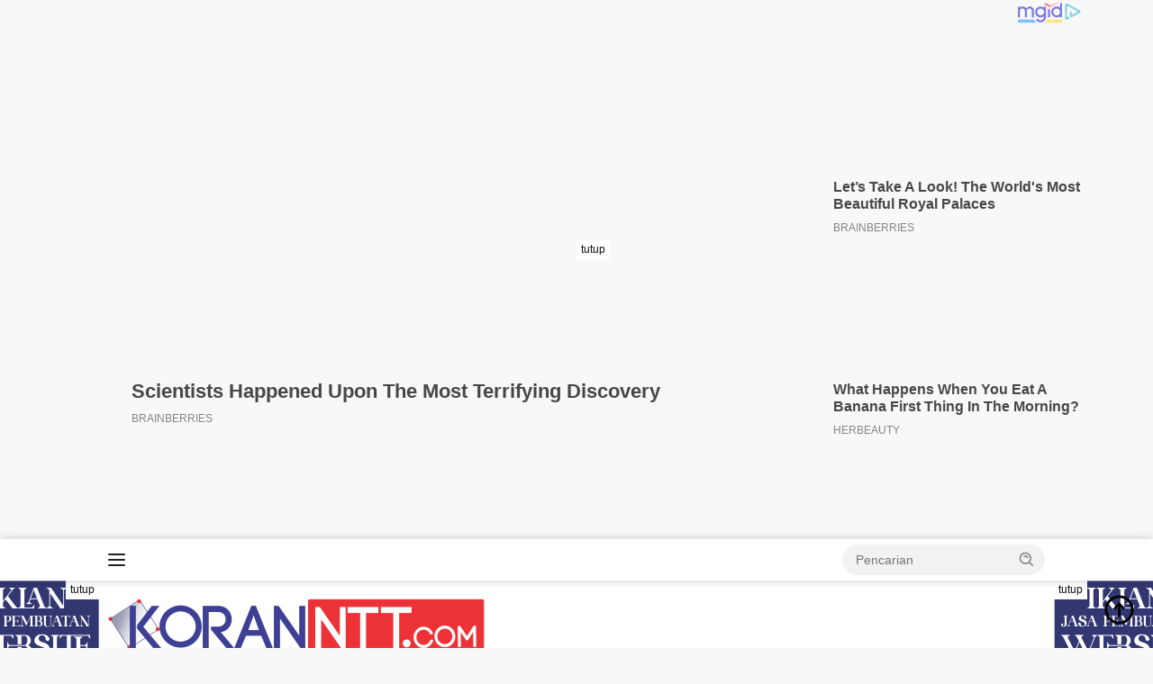

--- FILE ---
content_type: text/html; charset=UTF-8
request_url: https://koranntt.com/2022/05/06/bank-ntt-konsisten-kawal-peningkatan-kapasitas-produk-dan-pelaku-umkm/
body_size: 21325
content:
<!doctype html>
<html lang="id">
<head>
	<meta charset="UTF-8">
	<meta name="viewport" content="width=device-width, initial-scale=1">
	<link rel="profile" href="https://gmpg.org/xfn/11">

	<meta name='robots' content='index, follow, max-image-preview:large, max-snippet:-1, max-video-preview:-1' />

	<!-- This site is optimized with the Yoast SEO plugin v26.8 - https://yoast.com/product/yoast-seo-wordpress/ -->
	<title>Bank NTT Konsisten Kawal Peningkatan Kapasitas Produk dan Pelaku UMKM | Koran NTT</title>
	<meta name="description" content="Kupang, KN - PT. Bank Pembangunan Daerah Nusa Tenggara Timur (Bank NTT) tetap konsisten dalam misi pemberdayaan pelaku dan produk Usaha Mikro Kecil dan Bank NTT Konsisten Kawal Peningkatan Kapasitas Produk dan Pelaku UMKM" />
	<link rel="canonical" href="https://koranntt.com/2022/05/06/bank-ntt-konsisten-kawal-peningkatan-kapasitas-produk-dan-pelaku-umkm/" />
	<meta property="og:locale" content="id_ID" />
	<meta property="og:type" content="article" />
	<meta property="og:title" content="Bank NTT Konsisten Kawal Peningkatan Kapasitas Produk dan Pelaku UMKM | Koran NTT" />
	<meta property="og:description" content="Kupang, KN - PT. Bank Pembangunan Daerah Nusa Tenggara Timur (Bank NTT) tetap konsisten dalam misi pemberdayaan pelaku dan produk Usaha Mikro Kecil dan Bank NTT Konsisten Kawal Peningkatan Kapasitas Produk dan Pelaku UMKM" />
	<meta property="og:url" content="https://koranntt.com/2022/05/06/bank-ntt-konsisten-kawal-peningkatan-kapasitas-produk-dan-pelaku-umkm/" />
	<meta property="og:site_name" content="Koran NTT" />
	<meta property="article:publisher" content="https://web.facebook.com/amabedinglamalera/?ref=pages_you_manage" />
	<meta property="article:published_time" content="2022-05-06T08:20:36+00:00" />
	<meta property="article:modified_time" content="2022-05-06T08:22:26+00:00" />
	<meta property="og:image" content="https://koranntt.com/wp-content/uploads/2022/05/Screenshot_20220428-123554_YouTube.jpg" />
	<meta property="og:image:width" content="878" />
	<meta property="og:image:height" content="557" />
	<meta property="og:image:type" content="image/jpeg" />
	<meta name="author" content="korannttnews" />
	<meta name="twitter:card" content="summary_large_image" />
	<meta name="twitter:creator" content="@koranntt" />
	<meta name="twitter:site" content="@koranntt" />
	<meta name="twitter:label1" content="Ditulis oleh" />
	<meta name="twitter:data1" content="korannttnews" />
	<meta name="twitter:label2" content="Estimasi waktu membaca" />
	<meta name="twitter:data2" content="2 menit" />
	<script type="application/ld+json" class="yoast-schema-graph">{"@context":"https://schema.org","@graph":[{"@type":"Article","@id":"https://koranntt.com/2022/05/06/bank-ntt-konsisten-kawal-peningkatan-kapasitas-produk-dan-pelaku-umkm/#article","isPartOf":{"@id":"https://koranntt.com/2022/05/06/bank-ntt-konsisten-kawal-peningkatan-kapasitas-produk-dan-pelaku-umkm/"},"author":{"name":"korannttnews","@id":"https://koranntt.com/#/schema/person/60de3aca252f16df8d18bd09548bfd55"},"headline":"Bank NTT Konsisten Kawal Peningkatan Kapasitas Produk dan Pelaku UMKM","datePublished":"2022-05-06T08:20:36+00:00","dateModified":"2022-05-06T08:22:26+00:00","mainEntityOfPage":{"@id":"https://koranntt.com/2022/05/06/bank-ntt-konsisten-kawal-peningkatan-kapasitas-produk-dan-pelaku-umkm/"},"wordCount":372,"commentCount":0,"publisher":{"@id":"https://koranntt.com/#organization"},"image":{"@id":"https://koranntt.com/2022/05/06/bank-ntt-konsisten-kawal-peningkatan-kapasitas-produk-dan-pelaku-umkm/#primaryimage"},"thumbnailUrl":"https://koranntt.com/wp-content/uploads/2022/05/Screenshot_20220428-123554_YouTube.jpg","keywords":["Bank NTT","Berita NTT","Bisnis"],"articleSection":["Bisnis"],"inLanguage":"id","potentialAction":[{"@type":"CommentAction","name":"Comment","target":["https://koranntt.com/2022/05/06/bank-ntt-konsisten-kawal-peningkatan-kapasitas-produk-dan-pelaku-umkm/#respond"]}]},{"@type":"WebPage","@id":"https://koranntt.com/2022/05/06/bank-ntt-konsisten-kawal-peningkatan-kapasitas-produk-dan-pelaku-umkm/","url":"https://koranntt.com/2022/05/06/bank-ntt-konsisten-kawal-peningkatan-kapasitas-produk-dan-pelaku-umkm/","name":"Bank NTT Konsisten Kawal Peningkatan Kapasitas Produk dan Pelaku UMKM | Koran NTT","isPartOf":{"@id":"https://koranntt.com/#website"},"primaryImageOfPage":{"@id":"https://koranntt.com/2022/05/06/bank-ntt-konsisten-kawal-peningkatan-kapasitas-produk-dan-pelaku-umkm/#primaryimage"},"image":{"@id":"https://koranntt.com/2022/05/06/bank-ntt-konsisten-kawal-peningkatan-kapasitas-produk-dan-pelaku-umkm/#primaryimage"},"thumbnailUrl":"https://koranntt.com/wp-content/uploads/2022/05/Screenshot_20220428-123554_YouTube.jpg","datePublished":"2022-05-06T08:20:36+00:00","dateModified":"2022-05-06T08:22:26+00:00","description":"Kupang, KN - PT. Bank Pembangunan Daerah Nusa Tenggara Timur (Bank NTT) tetap konsisten dalam misi pemberdayaan pelaku dan produk Usaha Mikro Kecil dan Bank NTT Konsisten Kawal Peningkatan Kapasitas Produk dan Pelaku UMKM","breadcrumb":{"@id":"https://koranntt.com/2022/05/06/bank-ntt-konsisten-kawal-peningkatan-kapasitas-produk-dan-pelaku-umkm/#breadcrumb"},"inLanguage":"id","potentialAction":[{"@type":"ReadAction","target":["https://koranntt.com/2022/05/06/bank-ntt-konsisten-kawal-peningkatan-kapasitas-produk-dan-pelaku-umkm/"]}]},{"@type":"ImageObject","inLanguage":"id","@id":"https://koranntt.com/2022/05/06/bank-ntt-konsisten-kawal-peningkatan-kapasitas-produk-dan-pelaku-umkm/#primaryimage","url":"https://koranntt.com/wp-content/uploads/2022/05/Screenshot_20220428-123554_YouTube.jpg","contentUrl":"https://koranntt.com/wp-content/uploads/2022/05/Screenshot_20220428-123554_YouTube.jpg","width":878,"height":557,"caption":"Dirut Bank NTT Harry Alexander Riwu Kaho berbicara dalam Talkshow bertajuk ‘Strategi menggali potensi kekayaan intelektual di Provinsi NTT’ di Kantor Kanwil KemenkumHAM NTT Rabu 27 April 2022 petang (Foto: Istimewa)"},{"@type":"BreadcrumbList","@id":"https://koranntt.com/2022/05/06/bank-ntt-konsisten-kawal-peningkatan-kapasitas-produk-dan-pelaku-umkm/#breadcrumb","itemListElement":[{"@type":"ListItem","position":1,"name":"Koran NTT","item":"https://koranntt.com/"},{"@type":"ListItem","position":2,"name":"Bisnis","item":"https://koranntt.com/category/bisnis/"},{"@type":"ListItem","position":3,"name":"Bank NTT Konsisten Kawal Peningkatan Kapasitas Produk dan Pelaku UMKM"}]},{"@type":"WebSite","@id":"https://koranntt.com/#website","url":"https://koranntt.com/","name":"KORANNTT.COM","description":"Bacaan Generasi Cerdas","publisher":{"@id":"https://koranntt.com/#organization"},"potentialAction":[{"@type":"SearchAction","target":{"@type":"EntryPoint","urlTemplate":"https://koranntt.com/?s={search_term_string}"},"query-input":{"@type":"PropertyValueSpecification","valueRequired":true,"valueName":"search_term_string"}}],"inLanguage":"id"},{"@type":"Organization","@id":"https://koranntt.com/#organization","name":"KORANNTT.COM","url":"https://koranntt.com/","logo":{"@type":"ImageObject","inLanguage":"id","@id":"https://koranntt.com/#/schema/logo/image/","url":"https://koranntt.com/wp-content/uploads/2023/02/KN-PNG-2023.png","contentUrl":"https://koranntt.com/wp-content/uploads/2023/02/KN-PNG-2023.png","width":408,"height":408,"caption":"KORANNTT.COM"},"image":{"@id":"https://koranntt.com/#/schema/logo/image/"},"sameAs":["https://web.facebook.com/amabedinglamalera/?ref=pages_you_manage","https://x.com/koranntt"]},{"@type":"Person","@id":"https://koranntt.com/#/schema/person/60de3aca252f16df8d18bd09548bfd55","name":"korannttnews","image":{"@type":"ImageObject","inLanguage":"id","@id":"https://koranntt.com/#/schema/person/image/","url":"https://secure.gravatar.com/avatar/336f74a333a8a041cdafc4290c913e114339ddf15a739893682ac82656708587?s=96&d=mm&r=g","contentUrl":"https://secure.gravatar.com/avatar/336f74a333a8a041cdafc4290c913e114339ddf15a739893682ac82656708587?s=96&d=mm&r=g","caption":"korannttnews"},"sameAs":["http://koranntt.com","Admin"],"url":"https://koranntt.com/author/korannttnews/"}]}</script>
	<!-- / Yoast SEO plugin. -->


<link rel='dns-prefetch' href='//www.googletagmanager.com' />
<link rel='dns-prefetch' href='//connect.facebook.net' />
<link rel='dns-prefetch' href='//platform-api.sharethis.com' />
<link rel='dns-prefetch' href='//fonts.googleapis.com' />
<link rel="alternate" type="application/rss+xml" title="Koran NTT &raquo; Feed" href="https://koranntt.com/feed/" />
<link rel="alternate" type="application/rss+xml" title="Koran NTT &raquo; Umpan Komentar" href="https://koranntt.com/comments/feed/" />
<link rel="alternate" type="application/rss+xml" title="Koran NTT &raquo; Bank NTT Konsisten Kawal Peningkatan Kapasitas Produk dan Pelaku UMKM Umpan Komentar" href="https://koranntt.com/2022/05/06/bank-ntt-konsisten-kawal-peningkatan-kapasitas-produk-dan-pelaku-umkm/feed/" />
<link rel="alternate" title="oEmbed (JSON)" type="application/json+oembed" href="https://koranntt.com/wp-json/oembed/1.0/embed?url=https%3A%2F%2Fkoranntt.com%2F2022%2F05%2F06%2Fbank-ntt-konsisten-kawal-peningkatan-kapasitas-produk-dan-pelaku-umkm%2F" />
<link rel="alternate" title="oEmbed (XML)" type="text/xml+oembed" href="https://koranntt.com/wp-json/oembed/1.0/embed?url=https%3A%2F%2Fkoranntt.com%2F2022%2F05%2F06%2Fbank-ntt-konsisten-kawal-peningkatan-kapasitas-produk-dan-pelaku-umkm%2F&#038;format=xml" />
<style id='wp-img-auto-sizes-contain-inline-css'>
img:is([sizes=auto i],[sizes^="auto," i]){contain-intrinsic-size:3000px 1500px}
/*# sourceURL=wp-img-auto-sizes-contain-inline-css */
</style>
<link rel='stylesheet' id='dashicons-css' href='https://koranntt.com/wp-includes/css/dashicons.min.css?ver=6.9' media='all' />
<link rel='stylesheet' id='menu-icons-extra-css' href='https://koranntt.com/wp-content/plugins/menu-icons/css/extra.min.css?ver=0.13.20' media='all' />
<style id='wp-emoji-styles-inline-css'>

	img.wp-smiley, img.emoji {
		display: inline !important;
		border: none !important;
		box-shadow: none !important;
		height: 1em !important;
		width: 1em !important;
		margin: 0 0.07em !important;
		vertical-align: -0.1em !important;
		background: none !important;
		padding: 0 !important;
	}
/*# sourceURL=wp-emoji-styles-inline-css */
</style>
<style id='wp-block-library-inline-css'>
:root{--wp-block-synced-color:#7a00df;--wp-block-synced-color--rgb:122,0,223;--wp-bound-block-color:var(--wp-block-synced-color);--wp-editor-canvas-background:#ddd;--wp-admin-theme-color:#007cba;--wp-admin-theme-color--rgb:0,124,186;--wp-admin-theme-color-darker-10:#006ba1;--wp-admin-theme-color-darker-10--rgb:0,107,160.5;--wp-admin-theme-color-darker-20:#005a87;--wp-admin-theme-color-darker-20--rgb:0,90,135;--wp-admin-border-width-focus:2px}@media (min-resolution:192dpi){:root{--wp-admin-border-width-focus:1.5px}}.wp-element-button{cursor:pointer}:root .has-very-light-gray-background-color{background-color:#eee}:root .has-very-dark-gray-background-color{background-color:#313131}:root .has-very-light-gray-color{color:#eee}:root .has-very-dark-gray-color{color:#313131}:root .has-vivid-green-cyan-to-vivid-cyan-blue-gradient-background{background:linear-gradient(135deg,#00d084,#0693e3)}:root .has-purple-crush-gradient-background{background:linear-gradient(135deg,#34e2e4,#4721fb 50%,#ab1dfe)}:root .has-hazy-dawn-gradient-background{background:linear-gradient(135deg,#faaca8,#dad0ec)}:root .has-subdued-olive-gradient-background{background:linear-gradient(135deg,#fafae1,#67a671)}:root .has-atomic-cream-gradient-background{background:linear-gradient(135deg,#fdd79a,#004a59)}:root .has-nightshade-gradient-background{background:linear-gradient(135deg,#330968,#31cdcf)}:root .has-midnight-gradient-background{background:linear-gradient(135deg,#020381,#2874fc)}:root{--wp--preset--font-size--normal:16px;--wp--preset--font-size--huge:42px}.has-regular-font-size{font-size:1em}.has-larger-font-size{font-size:2.625em}.has-normal-font-size{font-size:var(--wp--preset--font-size--normal)}.has-huge-font-size{font-size:var(--wp--preset--font-size--huge)}.has-text-align-center{text-align:center}.has-text-align-left{text-align:left}.has-text-align-right{text-align:right}.has-fit-text{white-space:nowrap!important}#end-resizable-editor-section{display:none}.aligncenter{clear:both}.items-justified-left{justify-content:flex-start}.items-justified-center{justify-content:center}.items-justified-right{justify-content:flex-end}.items-justified-space-between{justify-content:space-between}.screen-reader-text{border:0;clip-path:inset(50%);height:1px;margin:-1px;overflow:hidden;padding:0;position:absolute;width:1px;word-wrap:normal!important}.screen-reader-text:focus{background-color:#ddd;clip-path:none;color:#444;display:block;font-size:1em;height:auto;left:5px;line-height:normal;padding:15px 23px 14px;text-decoration:none;top:5px;width:auto;z-index:100000}html :where(.has-border-color){border-style:solid}html :where([style*=border-top-color]){border-top-style:solid}html :where([style*=border-right-color]){border-right-style:solid}html :where([style*=border-bottom-color]){border-bottom-style:solid}html :where([style*=border-left-color]){border-left-style:solid}html :where([style*=border-width]){border-style:solid}html :where([style*=border-top-width]){border-top-style:solid}html :where([style*=border-right-width]){border-right-style:solid}html :where([style*=border-bottom-width]){border-bottom-style:solid}html :where([style*=border-left-width]){border-left-style:solid}html :where(img[class*=wp-image-]){height:auto;max-width:100%}:where(figure){margin:0 0 1em}html :where(.is-position-sticky){--wp-admin--admin-bar--position-offset:var(--wp-admin--admin-bar--height,0px)}@media screen and (max-width:600px){html :where(.is-position-sticky){--wp-admin--admin-bar--position-offset:0px}}

/*# sourceURL=wp-block-library-inline-css */
</style><style id='global-styles-inline-css'>
:root{--wp--preset--aspect-ratio--square: 1;--wp--preset--aspect-ratio--4-3: 4/3;--wp--preset--aspect-ratio--3-4: 3/4;--wp--preset--aspect-ratio--3-2: 3/2;--wp--preset--aspect-ratio--2-3: 2/3;--wp--preset--aspect-ratio--16-9: 16/9;--wp--preset--aspect-ratio--9-16: 9/16;--wp--preset--color--black: #000000;--wp--preset--color--cyan-bluish-gray: #abb8c3;--wp--preset--color--white: #ffffff;--wp--preset--color--pale-pink: #f78da7;--wp--preset--color--vivid-red: #cf2e2e;--wp--preset--color--luminous-vivid-orange: #ff6900;--wp--preset--color--luminous-vivid-amber: #fcb900;--wp--preset--color--light-green-cyan: #7bdcb5;--wp--preset--color--vivid-green-cyan: #00d084;--wp--preset--color--pale-cyan-blue: #8ed1fc;--wp--preset--color--vivid-cyan-blue: #0693e3;--wp--preset--color--vivid-purple: #9b51e0;--wp--preset--gradient--vivid-cyan-blue-to-vivid-purple: linear-gradient(135deg,rgb(6,147,227) 0%,rgb(155,81,224) 100%);--wp--preset--gradient--light-green-cyan-to-vivid-green-cyan: linear-gradient(135deg,rgb(122,220,180) 0%,rgb(0,208,130) 100%);--wp--preset--gradient--luminous-vivid-amber-to-luminous-vivid-orange: linear-gradient(135deg,rgb(252,185,0) 0%,rgb(255,105,0) 100%);--wp--preset--gradient--luminous-vivid-orange-to-vivid-red: linear-gradient(135deg,rgb(255,105,0) 0%,rgb(207,46,46) 100%);--wp--preset--gradient--very-light-gray-to-cyan-bluish-gray: linear-gradient(135deg,rgb(238,238,238) 0%,rgb(169,184,195) 100%);--wp--preset--gradient--cool-to-warm-spectrum: linear-gradient(135deg,rgb(74,234,220) 0%,rgb(151,120,209) 20%,rgb(207,42,186) 40%,rgb(238,44,130) 60%,rgb(251,105,98) 80%,rgb(254,248,76) 100%);--wp--preset--gradient--blush-light-purple: linear-gradient(135deg,rgb(255,206,236) 0%,rgb(152,150,240) 100%);--wp--preset--gradient--blush-bordeaux: linear-gradient(135deg,rgb(254,205,165) 0%,rgb(254,45,45) 50%,rgb(107,0,62) 100%);--wp--preset--gradient--luminous-dusk: linear-gradient(135deg,rgb(255,203,112) 0%,rgb(199,81,192) 50%,rgb(65,88,208) 100%);--wp--preset--gradient--pale-ocean: linear-gradient(135deg,rgb(255,245,203) 0%,rgb(182,227,212) 50%,rgb(51,167,181) 100%);--wp--preset--gradient--electric-grass: linear-gradient(135deg,rgb(202,248,128) 0%,rgb(113,206,126) 100%);--wp--preset--gradient--midnight: linear-gradient(135deg,rgb(2,3,129) 0%,rgb(40,116,252) 100%);--wp--preset--font-size--small: 13px;--wp--preset--font-size--medium: 20px;--wp--preset--font-size--large: 36px;--wp--preset--font-size--x-large: 42px;--wp--preset--spacing--20: 0.44rem;--wp--preset--spacing--30: 0.67rem;--wp--preset--spacing--40: 1rem;--wp--preset--spacing--50: 1.5rem;--wp--preset--spacing--60: 2.25rem;--wp--preset--spacing--70: 3.38rem;--wp--preset--spacing--80: 5.06rem;--wp--preset--shadow--natural: 6px 6px 9px rgba(0, 0, 0, 0.2);--wp--preset--shadow--deep: 12px 12px 50px rgba(0, 0, 0, 0.4);--wp--preset--shadow--sharp: 6px 6px 0px rgba(0, 0, 0, 0.2);--wp--preset--shadow--outlined: 6px 6px 0px -3px rgb(255, 255, 255), 6px 6px rgb(0, 0, 0);--wp--preset--shadow--crisp: 6px 6px 0px rgb(0, 0, 0);}:where(.is-layout-flex){gap: 0.5em;}:where(.is-layout-grid){gap: 0.5em;}body .is-layout-flex{display: flex;}.is-layout-flex{flex-wrap: wrap;align-items: center;}.is-layout-flex > :is(*, div){margin: 0;}body .is-layout-grid{display: grid;}.is-layout-grid > :is(*, div){margin: 0;}:where(.wp-block-columns.is-layout-flex){gap: 2em;}:where(.wp-block-columns.is-layout-grid){gap: 2em;}:where(.wp-block-post-template.is-layout-flex){gap: 1.25em;}:where(.wp-block-post-template.is-layout-grid){gap: 1.25em;}.has-black-color{color: var(--wp--preset--color--black) !important;}.has-cyan-bluish-gray-color{color: var(--wp--preset--color--cyan-bluish-gray) !important;}.has-white-color{color: var(--wp--preset--color--white) !important;}.has-pale-pink-color{color: var(--wp--preset--color--pale-pink) !important;}.has-vivid-red-color{color: var(--wp--preset--color--vivid-red) !important;}.has-luminous-vivid-orange-color{color: var(--wp--preset--color--luminous-vivid-orange) !important;}.has-luminous-vivid-amber-color{color: var(--wp--preset--color--luminous-vivid-amber) !important;}.has-light-green-cyan-color{color: var(--wp--preset--color--light-green-cyan) !important;}.has-vivid-green-cyan-color{color: var(--wp--preset--color--vivid-green-cyan) !important;}.has-pale-cyan-blue-color{color: var(--wp--preset--color--pale-cyan-blue) !important;}.has-vivid-cyan-blue-color{color: var(--wp--preset--color--vivid-cyan-blue) !important;}.has-vivid-purple-color{color: var(--wp--preset--color--vivid-purple) !important;}.has-black-background-color{background-color: var(--wp--preset--color--black) !important;}.has-cyan-bluish-gray-background-color{background-color: var(--wp--preset--color--cyan-bluish-gray) !important;}.has-white-background-color{background-color: var(--wp--preset--color--white) !important;}.has-pale-pink-background-color{background-color: var(--wp--preset--color--pale-pink) !important;}.has-vivid-red-background-color{background-color: var(--wp--preset--color--vivid-red) !important;}.has-luminous-vivid-orange-background-color{background-color: var(--wp--preset--color--luminous-vivid-orange) !important;}.has-luminous-vivid-amber-background-color{background-color: var(--wp--preset--color--luminous-vivid-amber) !important;}.has-light-green-cyan-background-color{background-color: var(--wp--preset--color--light-green-cyan) !important;}.has-vivid-green-cyan-background-color{background-color: var(--wp--preset--color--vivid-green-cyan) !important;}.has-pale-cyan-blue-background-color{background-color: var(--wp--preset--color--pale-cyan-blue) !important;}.has-vivid-cyan-blue-background-color{background-color: var(--wp--preset--color--vivid-cyan-blue) !important;}.has-vivid-purple-background-color{background-color: var(--wp--preset--color--vivid-purple) !important;}.has-black-border-color{border-color: var(--wp--preset--color--black) !important;}.has-cyan-bluish-gray-border-color{border-color: var(--wp--preset--color--cyan-bluish-gray) !important;}.has-white-border-color{border-color: var(--wp--preset--color--white) !important;}.has-pale-pink-border-color{border-color: var(--wp--preset--color--pale-pink) !important;}.has-vivid-red-border-color{border-color: var(--wp--preset--color--vivid-red) !important;}.has-luminous-vivid-orange-border-color{border-color: var(--wp--preset--color--luminous-vivid-orange) !important;}.has-luminous-vivid-amber-border-color{border-color: var(--wp--preset--color--luminous-vivid-amber) !important;}.has-light-green-cyan-border-color{border-color: var(--wp--preset--color--light-green-cyan) !important;}.has-vivid-green-cyan-border-color{border-color: var(--wp--preset--color--vivid-green-cyan) !important;}.has-pale-cyan-blue-border-color{border-color: var(--wp--preset--color--pale-cyan-blue) !important;}.has-vivid-cyan-blue-border-color{border-color: var(--wp--preset--color--vivid-cyan-blue) !important;}.has-vivid-purple-border-color{border-color: var(--wp--preset--color--vivid-purple) !important;}.has-vivid-cyan-blue-to-vivid-purple-gradient-background{background: var(--wp--preset--gradient--vivid-cyan-blue-to-vivid-purple) !important;}.has-light-green-cyan-to-vivid-green-cyan-gradient-background{background: var(--wp--preset--gradient--light-green-cyan-to-vivid-green-cyan) !important;}.has-luminous-vivid-amber-to-luminous-vivid-orange-gradient-background{background: var(--wp--preset--gradient--luminous-vivid-amber-to-luminous-vivid-orange) !important;}.has-luminous-vivid-orange-to-vivid-red-gradient-background{background: var(--wp--preset--gradient--luminous-vivid-orange-to-vivid-red) !important;}.has-very-light-gray-to-cyan-bluish-gray-gradient-background{background: var(--wp--preset--gradient--very-light-gray-to-cyan-bluish-gray) !important;}.has-cool-to-warm-spectrum-gradient-background{background: var(--wp--preset--gradient--cool-to-warm-spectrum) !important;}.has-blush-light-purple-gradient-background{background: var(--wp--preset--gradient--blush-light-purple) !important;}.has-blush-bordeaux-gradient-background{background: var(--wp--preset--gradient--blush-bordeaux) !important;}.has-luminous-dusk-gradient-background{background: var(--wp--preset--gradient--luminous-dusk) !important;}.has-pale-ocean-gradient-background{background: var(--wp--preset--gradient--pale-ocean) !important;}.has-electric-grass-gradient-background{background: var(--wp--preset--gradient--electric-grass) !important;}.has-midnight-gradient-background{background: var(--wp--preset--gradient--midnight) !important;}.has-small-font-size{font-size: var(--wp--preset--font-size--small) !important;}.has-medium-font-size{font-size: var(--wp--preset--font-size--medium) !important;}.has-large-font-size{font-size: var(--wp--preset--font-size--large) !important;}.has-x-large-font-size{font-size: var(--wp--preset--font-size--x-large) !important;}
/*# sourceURL=global-styles-inline-css */
</style>

<style id='classic-theme-styles-inline-css'>
/*! This file is auto-generated */
.wp-block-button__link{color:#fff;background-color:#32373c;border-radius:9999px;box-shadow:none;text-decoration:none;padding:calc(.667em + 2px) calc(1.333em + 2px);font-size:1.125em}.wp-block-file__button{background:#32373c;color:#fff;text-decoration:none}
/*# sourceURL=/wp-includes/css/classic-themes.min.css */
</style>
<link rel='stylesheet' id='gn-frontend-gnfollow-style-css' href='https://koranntt.com/wp-content/plugins/gn-publisher/assets/css/gn-frontend-gnfollow.min.css?ver=1.5.26' media='all' />
<link crossorigin="anonymous" rel='stylesheet' id='wpberita-fonts-css' href='https://fonts.googleapis.com/css?family=Open+Sans%3A600%2C300italic%2C600%7COpen+Sans%3A400%2Citalic%2C600&#038;subset=latin&#038;display=swap&#038;ver=2.1.7' media='all' />
<link rel='stylesheet' id='wpberita-style-css' href='https://koranntt.com/wp-content/themes/wpberita-parallax/style.css?ver=2.1.7' media='all' />
<style id='wpberita-style-inline-css'>
h1,h2,h3,h4,h5,h6,.sidr-class-site-title,.site-title,.gmr-mainmenu ul > li > a,.sidr ul li a,.heading-text,.gmr-mobilemenu ul li a,#navigationamp ul li a{font-family:Open Sans;}h1,h2,h3,h4,h5,h6,.sidr-class-site-title,.site-title,.gmr-mainmenu ul > li > a,.sidr ul li a,.heading-text,.gmr-mobilemenu ul li a,#navigationamp ul li a,.related-text-onlytitle{font-weight:600;}h1 strong,h2 strong,h3 strong,h4 strong,h5 strong,h6 strong{font-weight:600;}body{font-family:Open Sans;--font-reguler:400;--font-bold:600;--background-color:#f8f8f8;--main-color:#000000;--link-color-body:#000000;--hoverlink-color-body:#08095b;--border-color:#dd3333;--button-bgcolor:#43A047;--button-color:#ffffff;--header-bgcolor:#ffffff;--topnav-color:#222222;--bigheadline-color:#f1c40f;--mainmenu-color:#ffffff;--mainmenu-hovercolor:#f1c40f;--secondmenu-bgcolor:#ffffff;--secondmenu-color:#121482;--secondmenu-hovercolor:#f1c40f;--content-bgcolor:#ffffff;--content-greycolor:#888888;--greybody-bgcolor:#efefef;--footer-bgcolor:#f0f0f0;--footer-color:#0f2277;--footer-linkcolor:#0f2277;--footer-hover-linkcolor:#0f2277;}.entry-content-single{font-size:16px;}body,body.dark-theme{--scheme-color:#000000;--secondscheme-color:#00106d;--mainmenu-bgcolor:#0c0a77;}/* Generate Using Cache */
/*# sourceURL=wpberita-style-inline-css */
</style>
<script src="//platform-api.sharethis.com/js/sharethis.js#source=googleanalytics-wordpress#product=ga&amp;property=60102bc95705640011df1935" id="googleanalytics-platform-sharethis-js"></script>
<link rel="https://api.w.org/" href="https://koranntt.com/wp-json/" /><link rel="alternate" title="JSON" type="application/json" href="https://koranntt.com/wp-json/wp/v2/posts/10717" /><link rel="EditURI" type="application/rsd+xml" title="RSD" href="https://koranntt.com/xmlrpc.php?rsd" />
<meta name="generator" content="WordPress 6.9" />
<link rel='shortlink' href='https://koranntt.com/?p=10717' />
<link rel="pingback" href="https://koranntt.com/xmlrpc.php"><script>
(function() {
	(function (i, s, o, g, r, a, m) {
		i['GoogleAnalyticsObject'] = r;
		i[r] = i[r] || function () {
				(i[r].q = i[r].q || []).push(arguments)
			}, i[r].l = 1 * new Date();
		a = s.createElement(o),
			m = s.getElementsByTagName(o)[0];
		a.async = 1;
		a.src = g;
		m.parentNode.insertBefore(a, m)
	})(window, document, 'script', 'https://google-analytics.com/analytics.js', 'ga');

	ga('create', 'UA-188177710-1', 'auto');
			ga('send', 'pageview');
	})();
</script>
      <meta name="onesignal" content="wordpress-plugin"/>
            <script>

      window.OneSignalDeferred = window.OneSignalDeferred || [];

      OneSignalDeferred.push(function(OneSignal) {
        var oneSignal_options = {};
        window._oneSignalInitOptions = oneSignal_options;

        oneSignal_options['serviceWorkerParam'] = { scope: '/wp-content/plugins/onesignal-free-web-push-notifications/sdk_files/push/onesignal/' };
oneSignal_options['serviceWorkerPath'] = 'OneSignalSDKWorker.js';

        OneSignal.Notifications.setDefaultUrl("https://koranntt.com");

        oneSignal_options['wordpress'] = true;
oneSignal_options['appId'] = '4133c9ef-c339-4fd3-8b1b-8d171b27a998';
oneSignal_options['allowLocalhostAsSecureOrigin'] = true;
oneSignal_options['welcomeNotification'] = { };
oneSignal_options['welcomeNotification']['title'] = "";
oneSignal_options['welcomeNotification']['message'] = "";
oneSignal_options['path'] = "https://koranntt.com/wp-content/plugins/onesignal-free-web-push-notifications/sdk_files/";
oneSignal_options['promptOptions'] = { };
oneSignal_options['promptOptions']['actionMessage'] = "Dapatkan Berita Terbaru Dari KORANNTT.COM";
oneSignal_options['promptOptions']['acceptButtonText'] = "Yes";
oneSignal_options['promptOptions']['cancelButtonText'] = "No";
oneSignal_options['notifyButton'] = { };
oneSignal_options['notifyButton']['enable'] = true;
oneSignal_options['notifyButton']['position'] = 'bottom-left';
oneSignal_options['notifyButton']['theme'] = 'default';
oneSignal_options['notifyButton']['size'] = 'small';
oneSignal_options['notifyButton']['showCredit'] = true;
oneSignal_options['notifyButton']['text'] = {};
              OneSignal.init(window._oneSignalInitOptions);
              OneSignal.Slidedown.promptPush()      });

      function documentInitOneSignal() {
        var oneSignal_elements = document.getElementsByClassName("OneSignal-prompt");

        var oneSignalLinkClickHandler = function(event) { OneSignal.Notifications.requestPermission(); event.preventDefault(); };        for(var i = 0; i < oneSignal_elements.length; i++)
          oneSignal_elements[i].addEventListener('click', oneSignalLinkClickHandler, false);
      }

      if (document.readyState === 'complete') {
           documentInitOneSignal();
      }
      else {
           window.addEventListener("load", function(event){
               documentInitOneSignal();
          });
      }
    </script>
<link rel="amphtml" href="https://koranntt.com/2022/05/06/bank-ntt-konsisten-kawal-peningkatan-kapasitas-produk-dan-pelaku-umkm/?amp"><link rel="icon" href="https://koranntt.com/wp-content/uploads/2024/01/cropped-Logo-PNG-Google-KN-2024-100x75.png" sizes="32x32" />
<link rel="icon" href="https://koranntt.com/wp-content/uploads/2024/01/cropped-Logo-PNG-Google-KN-2024.png" sizes="192x192" />
<link rel="apple-touch-icon" href="https://koranntt.com/wp-content/uploads/2024/01/cropped-Logo-PNG-Google-KN-2024.png" />
<meta name="msapplication-TileImage" content="https://koranntt.com/wp-content/uploads/2024/01/cropped-Logo-PNG-Google-KN-2024.png" />
		<style id="wp-custom-css">
			@media (max-width: 900px) {
 .gmr-logo-mobile {height: 44px !important;}
}.gmr-logo-mobile img {
  max-height: 44px;
  max-width: 200px;
}
.rp-number {
    display: inline-block;
    color: #265785;
    font-size: 40px;
    line-height: 40px;
    padding: 3px 10px 3px 0;
    font-style: italic;
}		</style>
		
<script>function yydev_tagmanager_js_lazy_load() {var YY_analytics_TAG = document.createElement('script');YY_analytics_TAG.src = 'https://www.googletagmanager.com/gtag/js?id=UA-188177710-1';var first_analytics_ScriptTag = document.getElementsByTagName('script')[0];first_analytics_ScriptTag.parentNode.insertBefore(YY_analytics_TAG, first_analytics_ScriptTag);window.dataLayer = window.dataLayer || [];function gtag(){dataLayer.push(arguments);}gtag('js', new Date());gtag('config', 'UA-188177710-1');yydev_tagmanager_stop = 1;}var yydev_tagmanager_stop = 0;document.addEventListener('DOMContentLoaded', function(event) {setTimeout(run_yydev_tagmanager_lazy_load, 5000);});function run_yydev_tagmanager_lazy_load() {if(yydev_tagmanager_stop == 0) {yydev_tagmanager_js_lazy_load();}}window.addEventListener('scroll', function(e) {if( this.scrollY > 10 && yydev_tagmanager_stop == 0) {yydev_tagmanager_js_lazy_load();}});document.addEventListener('DOMContentLoaded', function() {document.body.addEventListener('mouseup', yydev_run_event_lazyload);document.body.addEventListener('mousedown', yydev_run_event_lazyload);document.body.addEventListener('click', yydev_run_event_lazyload);document.body.addEventListener('mousemove', yydev_run_event_lazyload);document.body.addEventListener('keypress', yydev_run_event_lazyload);});function yydev_run_event_lazyload() {if (typeof yydev_tagmanager_stop !== 'undefined' && yydev_tagmanager_stop === 0) {yydev_tagmanager_js_lazy_load();}}</script><!-- Google Tag Manager -->
<script>(function(w,d,s,l,i){w[l]=w[l]||[];w[l].push({'gtm.start':
new Date().getTime(),event:'gtm.js'});var f=d.getElementsByTagName(s)[0],
j=d.createElement(s),dl=l!='dataLayer'?'&l='+l:'';j.async=true;j.src=
'https://www.googletagmanager.com/gtm.js?id='+i+dl;f.parentNode.insertBefore(j,f);
})(window,document,'script','dataLayer','GTM-MF8Q6SF');</script>
<!-- End Google Tag Manager -->
<!-- Start Alexa Certify Javascript -->
<script type="text/javascript">
_atrk_opts = { atrk_acct:"meOox1uX3A20n1", domain:"koranntt.com",dynamic: true};
(function() { var as = document.createElement('script'); as.type = 'text/javascript'; as.async = true; as.src = "https://certify-js.alexametrics.com/atrk.js"; var s = document.getElementsByTagName('script')[0];s.parentNode.insertBefore(as, s); })();
</script>
<noscript><img src="https://certify.alexametrics.com/atrk.gif?account=meOox1uX3A20n1" style="display:none" height="1" width="1" alt="" /></noscript>
<!-- End Alexa Certify Javascript -->
<script async custom-element="amp-analytics" src="https://cdn.ampproject.org/v0/amp-analytics-0.1.js"></script>
<meta property="fb:pages" content="107316254641992" />
<script async src="https://pagead2.googlesyndication.com/pagead/js/adsbygoogle.js?client=ca-pub-8625621980668292"
     crossorigin="anonymous"></script>
<div id="SC_TBlock_884319"></div>
<script src="https://jsc.mgid.com/site/677290.js" async></script>
</head>

<body class="wp-singular post-template-default single single-post postid-10717 single-format-standard wp-custom-logo wp-embed-responsive wp-theme-wpberita wp-child-theme-wpberita-parallax idtheme kentooz"><!-- Google Tag Manager (noscript) -->
<noscript><iframe src="https://www.googletagmanager.com/ns.html?id=GTM-MF8Q6SF"
height="0" width="0" style="display:none;visibility:hidden"></iframe></noscript>
<!-- End Google Tag Manager (noscript) -->
<!-- Start Alexa AMP Certify Javascript -->
<amp-analytics type="alexametrics">
<script type="application/json"> {"vars": { "atrk_acct": "meOox1uX3A20n1", "domain": "koranntt.com" }}</script>
</amp-analytics>
<!-- End Alexa AMP Certify Javascript -->
<div data-type="_mgwidget" data-widget-id="1821290"></div>
<script>(function(w,q){w[q]=w[q]||[];w[q].push(["_mgc.load"])})(window,"_mgq");</script>
	<a class="skip-link screen-reader-text" href="#primary">Langsung ke konten</a>
	<div id="topnavwrap" class="gmr-topnavwrap clearfix">
		
		<div class="container">
			<div class="list-flex">
				<div class="row-flex gmr-navleft">
					<a id="gmr-responsive-menu" title="Menu" href="#menus" rel="nofollow"><div class="ktz-i-wrap"><span class="ktz-i"></span><span class="ktz-i"></span><span class="ktz-i"></span></div></a><div class="gmr-logo-mobile"><a class="custom-logo-link" href="https://koranntt.com/" title="Koran NTT" rel="home"><img class="custom-logo" src="https://koranntt.com/wp-content/uploads/2023/02/cropped-cropped-Logo-KN-Warna-2023.png" width="418" height="66" alt="Koran NTT" loading="lazy" /></a></div>				</div>

				<div class="row-flex gmr-navright">
					
								<div class="gmr-table-search">
									<form method="get" class="gmr-searchform searchform" action="https://koranntt.com/">
										<input type="text" name="s" id="s" placeholder="Pencarian" />
										<input type="hidden" name="post_type" value="post" />
										<button type="submit" role="button" class="gmr-search-submit gmr-search-icon">
										<svg xmlns="http://www.w3.org/2000/svg" aria-hidden="true" role="img" width="1em" height="1em" preserveAspectRatio="xMidYMid meet" viewBox="0 0 24 24"><path fill="currentColor" d="M10 18a7.952 7.952 0 0 0 4.897-1.688l4.396 4.396l1.414-1.414l-4.396-4.396A7.952 7.952 0 0 0 18 10c0-4.411-3.589-8-8-8s-8 3.589-8 8s3.589 8 8 8zm0-14c3.309 0 6 2.691 6 6s-2.691 6-6 6s-6-2.691-6-6s2.691-6 6-6z"/><path fill="currentColor" d="M11.412 8.586c.379.38.588.882.588 1.414h2a3.977 3.977 0 0 0-1.174-2.828c-1.514-1.512-4.139-1.512-5.652 0l1.412 1.416c.76-.758 2.07-.756 2.826-.002z"/></svg>
										</button>
									</form>
								</div>
							<div class="gmr-search-btn">
					<a id="search-menu-button" class="topnav-button gmr-search-icon" title="Pencarian" href="#" rel="nofollow"><svg xmlns="http://www.w3.org/2000/svg" aria-hidden="true" role="img" width="1em" height="1em" preserveAspectRatio="xMidYMid meet" viewBox="0 0 24 24"><path fill="none" stroke="currentColor" stroke-linecap="round" stroke-width="2" d="m21 21l-4.486-4.494M19 10.5a8.5 8.5 0 1 1-17 0a8.5 8.5 0 0 1 17 0Z"/></svg></a>
					<div id="search-dropdown-container" class="search-dropdown search">
					<form method="get" class="gmr-searchform searchform" action="https://koranntt.com/">
						<input type="text" name="s" id="s" placeholder="Pencarian" />
						<button type="submit" class="gmr-search-submit gmr-search-icon"><svg xmlns="http://www.w3.org/2000/svg" aria-hidden="true" role="img" width="1em" height="1em" preserveAspectRatio="xMidYMid meet" viewBox="0 0 24 24"><path fill="currentColor" d="M10 18a7.952 7.952 0 0 0 4.897-1.688l4.396 4.396l1.414-1.414l-4.396-4.396A7.952 7.952 0 0 0 18 10c0-4.411-3.589-8-8-8s-8 3.589-8 8s3.589 8 8 8zm0-14c3.309 0 6 2.691 6 6s-2.691 6-6 6s-6-2.691-6-6s2.691-6 6-6z"/><path fill="currentColor" d="M11.412 8.586c.379.38.588.882.588 1.414h2a3.977 3.977 0 0 0-1.174-2.828c-1.514-1.512-4.139-1.512-5.652 0l1.412 1.416c.76-.758 2.07-.756 2.826-.002z"/></svg></button>
					</form>
					</div>
				</div>				</div>
			</div>
		</div>
				</div>

	<div id="page" class="site">

		<div class="gmr-floatbanner gmr-floatbanner-left"><div class="inner-floatleft"><button onclick="parentNode.remove()" title="tutup">tutup</button><img class="aligncenter size-full wp-image-27724" src="https://koranntt.com/wp-content/uploads/2025/06/Iklan-pinggir.png" alt="" width="161" height="601" /></div></div>		<div class="gmr-floatbanner gmr-floatbanner-right"><div class="inner-floatright"><button onclick="parentNode.remove()" title="tutup">tutup</button><img class="aligncenter size-full wp-image-27724" src="https://koranntt.com/wp-content/uploads/2025/06/Iklan-pinggir.png" alt="" width="161" height="601" /></div></div>					<header id="masthead" class="site-header">
								<div class="container">
					<div class="site-branding">
						<div class="gmr-logo"><div class="gmr-logo-wrap"><a class="custom-logo-link logolink" href="https://koranntt.com" title="Koran NTT" rel="home"><img class="custom-logo" src="https://koranntt.com/wp-content/uploads/2023/02/cropped-cropped-Logo-KN-Warna-2023.png" width="418" height="66" alt="Koran NTT" loading="lazy" /></a><div class="close-topnavmenu-wrap"><a id="close-topnavmenu-button" rel="nofollow" href="#"><svg xmlns="http://www.w3.org/2000/svg" aria-hidden="true" role="img" width="1em" height="1em" preserveAspectRatio="xMidYMid meet" viewBox="0 0 32 32"><path fill="currentColor" d="M24 9.4L22.6 8L16 14.6L9.4 8L8 9.4l6.6 6.6L8 22.6L9.4 24l6.6-6.6l6.6 6.6l1.4-1.4l-6.6-6.6L24 9.4z"/></svg></a></div></div></div>					</div><!-- .site-branding -->
				</div>
			</header><!-- #masthead -->
							<div id="main-nav-wrap" class="gmr-mainmenu-wrap">
				<div class="container">
					<nav id="main-nav" class="main-navigation gmr-mainmenu">
						<ul id="primary-menu" class="menu"><li id="menu-item-119" class="menu-item menu-item-type-taxonomy menu-item-object-category current-post-ancestor current-menu-parent current-post-parent menu-item-119"><a href="https://koranntt.com/category/bisnis/">Bisnis</a></li>
<li id="menu-item-122" class="menu-item menu-item-type-taxonomy menu-item-object-category menu-item-122"><a href="https://koranntt.com/category/wisata/">Wisata</a></li>
<li id="menu-item-12209" class="menu-item menu-item-type-taxonomy menu-item-object-category menu-item-has-children menu-item-12209"><a href="https://koranntt.com/category/ragam/">Ragam</a>
<ul class="sub-menu">
	<li id="menu-item-116" class="menu-item menu-item-type-taxonomy menu-item-object-category menu-item-116"><a href="https://koranntt.com/category/advetorial/">Advetorial</a></li>
	<li id="menu-item-121" class="menu-item menu-item-type-taxonomy menu-item-object-category menu-item-121"><a href="https://koranntt.com/category/teknologi/">Teknologi</a></li>
	<li id="menu-item-12047" class="menu-item menu-item-type-taxonomy menu-item-object-category menu-item-12047"><a href="https://koranntt.com/category/selebrity/">Selebrity</a></li>
</ul>
</li>
<li id="menu-item-123" class="menu-item menu-item-type-taxonomy menu-item-object-category menu-item-123"><a href="https://koranntt.com/category/hukrim/">Hukrim</a></li>
<li id="menu-item-126" class="menu-item menu-item-type-taxonomy menu-item-object-category menu-item-126"><a href="https://koranntt.com/category/nasional/">Nasional</a></li>
<li id="menu-item-124" class="menu-item menu-item-type-taxonomy menu-item-object-category menu-item-124"><a href="https://koranntt.com/category/internasional/">Internasional</a></li>
<li id="menu-item-129" class="menu-item menu-item-type-taxonomy menu-item-object-category menu-item-129"><a href="https://koranntt.com/category/pendidikan/">Pendidikan</a></li>
<li id="menu-item-127" class="menu-item menu-item-type-taxonomy menu-item-object-category menu-item-127"><a href="https://koranntt.com/category/olahraga/">Olahraga</a></li>
<li id="menu-item-128" class="menu-item menu-item-type-taxonomy menu-item-object-category menu-item-128"><a href="https://koranntt.com/category/opini/">Opini</a></li>
<li id="menu-item-131" class="menu-item menu-item-type-taxonomy menu-item-object-category menu-item-131"><a href="https://koranntt.com/category/politik/">Politik</a></li>
<li id="menu-item-2788" class="menu-item menu-item-type-taxonomy menu-item-object-category menu-item-2788"><a href="https://koranntt.com/category/kesehatan/">Kesehatan</a></li>
</ul><ul id="secondary-menu" class="menu"><li id="menu-item-147" class="menu-item menu-item-type-taxonomy menu-item-object-category menu-item-147"><a href="https://koranntt.com/category/daerah/">Berita</a></li>
<li id="menu-item-149" class="menu-item menu-item-type-taxonomy menu-item-object-category menu-item-149"><a href="https://koranntt.com/category/daerah/belu/">Belu</a></li>
<li id="menu-item-150" class="menu-item menu-item-type-taxonomy menu-item-object-category menu-item-150"><a href="https://koranntt.com/category/daerah/ende/">Ende</a></li>
<li id="menu-item-148" class="menu-item menu-item-type-taxonomy menu-item-object-category menu-item-148"><a href="https://koranntt.com/category/daerah/alor/">Alor</a></li>
<li id="menu-item-152" class="menu-item menu-item-type-taxonomy menu-item-object-category menu-item-152"><a href="https://koranntt.com/category/daerah/flotim/">Flotim</a></li>
<li id="menu-item-153" class="menu-item menu-item-type-taxonomy menu-item-object-category menu-item-153"><a href="https://koranntt.com/category/daerah/kupang/">Kupang</a></li>
<li id="menu-item-154" class="menu-item menu-item-type-taxonomy menu-item-object-category menu-item-154"><a href="https://koranntt.com/category/daerah/kota-kupang/">Kota Kupang</a></li>
<li id="menu-item-155" class="menu-item menu-item-type-taxonomy menu-item-object-category menu-item-155"><a href="https://koranntt.com/category/daerah/lembata/">Lembata</a></li>
<li id="menu-item-156" class="menu-item menu-item-type-taxonomy menu-item-object-category menu-item-156"><a href="https://koranntt.com/category/daerah/manggarai-barat/">Manggarai Barat</a></li>
<li id="menu-item-157" class="menu-item menu-item-type-taxonomy menu-item-object-category menu-item-157"><a href="https://koranntt.com/category/daerah/malaka/">Malaka</a></li>
<li id="menu-item-16672" class="menu-item menu-item-type-taxonomy menu-item-object-category menu-item-has-children menu-item-16672"><a href="https://koranntt.com/category/lainnya/">Lainnya</a>
<ul class="sub-menu">
	<li id="menu-item-158" class="menu-item menu-item-type-taxonomy menu-item-object-category menu-item-158"><a href="https://koranntt.com/category/daerah/manggarai/">Manggarai</a></li>
	<li id="menu-item-161" class="menu-item menu-item-type-taxonomy menu-item-object-category menu-item-161"><a href="https://koranntt.com/category/daerah/nagekeo/">Nagekeo</a></li>
	<li id="menu-item-162" class="menu-item menu-item-type-taxonomy menu-item-object-category menu-item-162"><a href="https://koranntt.com/category/daerah/ngada/">Ngada</a></li>
	<li id="menu-item-163" class="menu-item menu-item-type-taxonomy menu-item-object-category menu-item-163"><a href="https://koranntt.com/category/daerah/rote-ndao/">Rote Ndao</a></li>
	<li id="menu-item-165" class="menu-item menu-item-type-taxonomy menu-item-object-category menu-item-165"><a href="https://koranntt.com/category/daerah/sikka/">Sikka</a></li>
	<li id="menu-item-166" class="menu-item menu-item-type-taxonomy menu-item-object-category menu-item-166"><a href="https://koranntt.com/category/daerah/sumba-barat/">Sumba Barat</a></li>
	<li id="menu-item-164" class="menu-item menu-item-type-taxonomy menu-item-object-category menu-item-164"><a href="https://koranntt.com/category/daerah/sabu-rajua/">Sabu Rajua</a></li>
	<li id="menu-item-167" class="menu-item menu-item-type-taxonomy menu-item-object-category menu-item-167"><a href="https://koranntt.com/category/daerah/tts/">TTS</a></li>
	<li id="menu-item-168" class="menu-item menu-item-type-taxonomy menu-item-object-category menu-item-168"><a href="https://koranntt.com/category/daerah/ttu/">TTU</a></li>
	<li id="menu-item-160" class="menu-item menu-item-type-taxonomy menu-item-object-category menu-item-160"><a href="https://koranntt.com/category/daerah/manggarai-timur/">Manggarai Timur</a></li>
	<li id="menu-item-2790" class="menu-item menu-item-type-taxonomy menu-item-object-category menu-item-2790"><a href="https://koranntt.com/category/sbd/">SBD</a></li>
	<li id="menu-item-2792" class="menu-item menu-item-type-taxonomy menu-item-object-category menu-item-2792"><a href="https://koranntt.com/category/sumba-timur/">Sumba Timur</a></li>
	<li id="menu-item-2791" class="menu-item menu-item-type-taxonomy menu-item-object-category menu-item-2791"><a href="https://koranntt.com/category/sumba-tengah/">Sumba Tengah</a></li>
</ul>
</li>
</ul>					</nav><!-- #main-nav -->
				</div>
			</div>
			
		
		<div id="content" class="gmr-content">

			<div class="container">
				<div class="row">
<main id="primary" class="site-main col-md-8">
	
<article id="post-10717" class="content-single post-10717 post type-post status-publish format-standard has-post-thumbnail hentry category-bisnis tag-bank-ntt tag-berita-ntt tag-bisnis">
				<div class="breadcrumbs" itemscope itemtype="https://schema.org/BreadcrumbList">
																						<span class="first-cl" itemprop="itemListElement" itemscope itemtype="https://schema.org/ListItem">
								<a itemscope itemtype="https://schema.org/WebPage" itemprop="item" itemid="https://koranntt.com/" href="https://koranntt.com/"><span itemprop="name">Beranda</span></a>
								<span itemprop="position" content="1"></span>
							</span>
												<span class="separator"></span>
																											<span class="0-cl" itemprop="itemListElement" itemscope itemtype="http://schema.org/ListItem">
								<a itemscope itemtype="https://schema.org/WebPage" itemprop="item" itemid="https://koranntt.com/category/bisnis/" href="https://koranntt.com/category/bisnis/"><span itemprop="name">Bisnis</span></a>
								<span itemprop="position" content="2"></span>
							</span>
												<span class="separator"></span>
																				<span class="last-cl" itemscope itemtype="https://schema.org/ListItem">
						<span itemprop="name">Bank NTT Konsisten Kawal Peningkatan Kapasitas Produk dan Pelaku UMKM</span>
						<span itemprop="position" content="3"></span>
						</span>
												</div>
				<header class="entry-header entry-header-single">
		<div class="gmr-meta-topic"><strong><span class="cat-links-content"><a href="https://koranntt.com/category/bisnis/" rel="category tag">Bisnis</a></span></strong>&nbsp;&nbsp;</div><h1 class="entry-title"><strong>Bank NTT Konsisten Kawal Peningkatan Kapasitas Produk dan Pelaku UMKM</strong></h1><p class="subtitle">Berbagai kiat dan upaya terus dilakukan oleh bank kebanggaan masyarakat NTT itu, dalam rangka peningkatan kapasitas pelaku maupun produk UMKM.</p><div class="list-table clearfix"><div class="table-row"><div class="table-cell gmr-gravatar-metasingle"><a class="url" href="https://koranntt.com/author/korannttnews/" title="Permalink ke: korannttnews"><img alt='' src='https://secure.gravatar.com/avatar/336f74a333a8a041cdafc4290c913e114339ddf15a739893682ac82656708587?s=32&#038;d=mm&#038;r=g' srcset='https://secure.gravatar.com/avatar/336f74a333a8a041cdafc4290c913e114339ddf15a739893682ac82656708587?s=64&#038;d=mm&#038;r=g 2x' class='avatar avatar-32 photo img-cicle' height='32' width='32' decoding='async'/></a></div><div class="table-cell gmr-content-metasingle"><div class="meta-content gmr-content-metasingle"><span class="author vcard"><a class="url fn n" href="https://koranntt.com/author/korannttnews/" title="korannttnews">korannttnews</a></span></div><div class="meta-content gmr-content-metasingle"><span class="posted-on"><time class="entry-date published" datetime="2022-05-06T16:20:36+08:00">6 Mei 2022 | 16:20</time><time class="updated" datetime="2022-05-06T16:22:26+08:00">6 Mei 2022 | 16:22</time></span></div></div></div></div>	</header><!-- .entry-header -->
				<figure class="post-thumbnail gmr-thumbnail-single">
				<img width="878" height="557" src="https://koranntt.com/wp-content/uploads/2022/05/Screenshot_20220428-123554_YouTube.jpg" class="attachment-post-thumbnail size-post-thumbnail wp-post-image" alt="" decoding="async" fetchpriority="high" srcset="https://koranntt.com/wp-content/uploads/2022/05/Screenshot_20220428-123554_YouTube.jpg 878w, https://koranntt.com/wp-content/uploads/2022/05/Screenshot_20220428-123554_YouTube-768x487.jpg 768w" sizes="(max-width: 878px) 100vw, 878px" />									<figcaption class="wp-caption-text">Dirut Bank NTT Harry Alexander Riwu Kaho berbicara dalam Talkshow bertajuk ‘Strategi menggali potensi kekayaan intelektual di Provinsi NTT’ di Kantor Kanwil KemenkumHAM NTT Rabu 27 April 2022 petang (Foto: Istimewa)</figcaption>
							</figure>
			
	<div class="single-wrap">
				<div class="entry-content entry-content-single clearfix">
			<p><strong>Kupang, KN</strong> &#8211; PT. Bank Pembangunan Daerah Nusa Tenggara Timur (Bank NTT) tetap konsisten dalam misi pemberdayaan pelaku dan produk Usaha Mikro Kecil dan Menengah (UMKM). </p>
<p>Berbagai kiat dan upaya terus dilakukan oleh bank kebanggaan masyarakat NTT itu, dalam rangka peningkatan kapasitas pelaku maupun produk UMKM. </p>
<p>Direktur Utama (Dirut) Bank NTT Harry Alexander Riwu Kaho mengatakan, Bank NTT di bawah kepemimpinannya senantiasa melakukan intervensi jika kualitas produk UMKM di NTT mengalami penurunan. </p><div class='code-block code-block-2' style='margin: 8px 0; clear: both;'>
<div data-type="_mgwidget" data-widget-id="1821290"></div>
<script>(function(w,q){w[q]=w[q]||[];w[q].push(["_mgc.load"])})(window,"_mgq");</script></div>

<p>Pendampingan terhadap pelaku UMKM merupakan salah satu kunci untuk menjaga kualitas produk yang dihasilkan. Jika standar produk UMKM menurun karena alat produksi, maka pihaknya akan memberikan bantuan dalam bentuk peningkatan alat produksi. </p>
<p>Namun jika kualitas produk menurun, maka Bank NTT bakal menyelenggarakan pelatihan guna meningkatkan kapasitas dan kualitas pelaku UMKM. </p><div class='code-block code-block-1' style='margin: 8px 0; clear: both;'>
<div data-type="_mgwidget" data-widget-id="1821290"></div>
<script>(function(w,q){w[q]=w[q]||[];w[q].push(["_mgc.load"])})(window,"_mgq");</script></div>

<p>&#8220;Hal ini kita lakukan untuk menjaga cita rasa dan kualitas produk UMKM agar tetap terjaga dan terkontrol,&#8221; kata Dirut Bank NTT Harry Alexander Riwu Kaho Rabu 27 April 2022 petang, dalam <em>Talkshow</em> bertajuk ‘Strategi menggali potensi kekayaan intelektual di Provinsi NTT’ di Kantor Kanwil KemenkumHAM NTT. </p>
<p><em>Talkshow</em> ini menghadirkan Kakanwil KemenkumHAM NTT, Merciana Djone, Wakil Gubernur NTT, Josef Nae Soi, Direktur Utama Bank NTT, Harry Alexander Riwu Kaho, serta Kepala SMKN 4 Kupang, Semi Ndolu sebagai narasumber. </p>
<div style="clear:both; margin-top:0em; margin-bottom:0em;"><a href="https://koranntt.com/2022/09/14/gubernur-vbl-yakin-aplikasi-bpung-petani-mampu-atasi-krisis-pangan-global/" target="_blank" rel="nofollow" class="uc9575a40e7bf7e2a09f43beba38c0c00"><!-- INLINE RELATED POSTS 1/1 //--><style> .uc9575a40e7bf7e2a09f43beba38c0c00 { padding:0px; margin: 0; padding-top:1em!important; padding-bottom:1em!important; width:100%; display: block; font-weight:bold; background-color:#FFFFFF; border:0!important; border-left:4px solid #2980B9!important; text-decoration:none; } .uc9575a40e7bf7e2a09f43beba38c0c00:active, .uc9575a40e7bf7e2a09f43beba38c0c00:hover { opacity: 1; transition: opacity 250ms; webkit-transition: opacity 250ms; text-decoration:none; } .uc9575a40e7bf7e2a09f43beba38c0c00 { transition: background-color 250ms; webkit-transition: background-color 250ms; opacity: 1; transition: opacity 250ms; webkit-transition: opacity 250ms; } .uc9575a40e7bf7e2a09f43beba38c0c00 .ctaText { font-weight:bold; color:#464646; text-decoration:none; font-size: 16px; } .uc9575a40e7bf7e2a09f43beba38c0c00 .postTitle { color:#464646; text-decoration: underline!important; font-size: 16px; } .uc9575a40e7bf7e2a09f43beba38c0c00:hover .postTitle { text-decoration: underline!important; } </style><div style="padding-left:1em; padding-right:1em;"><span class="ctaText">BACA JUGA:</span>&nbsp; <span class="postTitle">Gubernur VBL Yakin Aplikasi B'Pung Petani Mampu Atasi Krisis Pangan Global</span></div></a></div><p>Dalam kesempatan yang sama, Dirut Bank NTT menyampaikan, pihaknya juga mendorong pelaku UMKM untuk menggunakan bahan <em>packaging</em> yang ramah lingkungan. </p><div class='code-block code-block-3' style='margin: 8px 0; clear: both;'>
<div data-type="_mgwidget" data-widget-id="1821290"></div>
<script>(function(w,q){w[q]=w[q]||[];w[q].push(["_mgc.load"])})(window,"_mgq");</script></div>

<p>&#8220;Di Labuan Bajo untuk beberapa produk yang menggunakan bahan plastik, kita ganti dengan kertas,&#8221; kata Dirut Alex Riwu Kaho. </p>
<p>Selain kertas, Bank NTT juga mendorong penggunaan Bambu sebagai bahan <em>packaging</em> untuk Kopi. </p>
<p>Menurut Dirut Alex Riwu Kaho, penggunaan bahan <em>packaging</em> ramah lingkungan bakal menjadi souvenir yang menarik untuk dipajang di setiap Hotel dan Restoran. </p><div class='code-block code-block-4' style='margin: 8px 0; clear: both;'>
<div data-type="_mgwidget" data-widget-id="1821290"></div>
<script>(function(w,q){w[q]=w[q]||[];w[q].push(["_mgc.load"])})(window,"_mgq");</script></div>

<p>Ia menjelaskan, dalam beberapa peraturan seperti Pergub, Permendagri, dan Kepres, pemerintah telah mewajibkan setiap warga negara untuk menggunakan produk lokal atau produk buatan UMKM. </p>
<p>&#8220;Namun seringkali, konsistensi terhadap berpikir cerdas, bertindak cerdas dan <em>campaign</em> cerdas tidak harmonis atau tidak sejalan. Komitmen itu menjadi tantangan kita,&#8221; tegas Dirut Alex. </p>
<p>Ia berharap ke depan, seluruh komponen di NTT bisa bersatu untuk berkolaborasi dengan cerdas, agar pemberian Hak Kekayaan Intelektual (HaKI) memiliki manfaat bagi pelaku UMKM. </p>
<p>&#8220;Butuh energi dan kolaborasi super cerdas, agar HaKI yang diberikan benar-benar bermanfaat bagi pelaku UMKM,&#8221; tandas Dirut Bank NTT. (*)</p><div class='code-block code-block-5' style='margin: 8px 0; clear: both;'>
<div data-type="_mgwidget" data-widget-id="1821290"></div>
<script>(function(w,q){w[q]=w[q]||[];w[q].push(["_mgc.load"])})(window,"_mgq");</script></div>

<div class="gmr-banner-aftercontent"><strong>IKUTI BERITA TERBARU KORANNTT.COM di <a href="https://news.google.com/publications/CAAqJggKIiBDQklTRWdnTWFnNEtER3R2Y21GdWJuUjBMbU52YlNnQVAB?ceid=ID:id&amp;oc=3">GOOGLE NEWS</a></strong></div><!-- CONTENT END 1 -->

			<footer class="entry-footer entry-footer-single">
				<span class="tags-links heading-text"><strong><a href="https://koranntt.com/tag/bank-ntt/" rel="tag">Bank NTT</a> <a href="https://koranntt.com/tag/berita-ntt/" rel="tag">Berita NTT</a> <a href="https://koranntt.com/tag/bisnis/" rel="tag">Bisnis</a></strong></span>				<div class="gmr-cf-metacontent heading-text meta-content"><span>Penulis: Ama Beding</span></div>			</footer><!-- .entry-footer -->
					</div><!-- .entry-content -->
	</div>
	<div class="list-table clearfix"><div class="table-row"><div class="table-cell"><span class="comments-link heading-text"><a href="https://koranntt.com/2022/05/06/bank-ntt-konsisten-kawal-peningkatan-kapasitas-produk-dan-pelaku-umkm/#respond"><svg xmlns="http://www.w3.org/2000/svg" aria-hidden="true" role="img" width="1em" height="1em" preserveAspectRatio="xMidYMid meet" viewBox="0 0 16 16"><path fill="#888" d="M3.05 3A2.5 2.5 0 0 1 5.5 1H12a3 3 0 0 1 3 3v4.5a2.5 2.5 0 0 1-2 2.45V11a2 2 0 0 1-2 2H7.16l-2.579 1.842A1 1 0 0 1 3 14.028V13a2 2 0 0 1-2-2V5a2 2 0 0 1 2-2h.05Zm1.035 0H11a2 2 0 0 1 2 2v4.915A1.5 1.5 0 0 0 14 8.5V4a2 2 0 0 0-2-2H5.5a1.5 1.5 0 0 0-1.415 1ZM12 11V5a1 1 0 0 0-1-1H3a1 1 0 0 0-1 1v6a1 1 0 0 0 1 1h1v2.028L6.84 12H11a1 1 0 0 0 1-1Z"/></svg><span class="text-comment">Komentar</span></a></span></div><div class="table-cell gmr-content-share"><ul class="gmr-socialicon-share pull-right"><li class="facebook"><a href="https://www.facebook.com/sharer/sharer.php?u=https%3A%2F%2Fkoranntt.com%2F2022%2F05%2F06%2Fbank-ntt-konsisten-kawal-peningkatan-kapasitas-produk-dan-pelaku-umkm%2F" target="_blank" rel="nofollow" title="Facebook Share"><svg xmlns="http://www.w3.org/2000/svg" aria-hidden="true" role="img" width="1em" height="1em" preserveAspectRatio="xMidYMid meet" viewBox="0 0 32 32"><path fill="#4267b2" d="M19.254 2C15.312 2 13 4.082 13 8.826V13H8v5h5v12h5V18h4l1-5h-5V9.672C18 7.885 18.583 7 20.26 7H23V2.205C22.526 2.141 21.145 2 19.254 2z"/></svg></a></li><li class="twitter"><a href="https://twitter.com/intent/tweet?url=https%3A%2F%2Fkoranntt.com%2F2022%2F05%2F06%2Fbank-ntt-konsisten-kawal-peningkatan-kapasitas-produk-dan-pelaku-umkm%2F&amp;text=Bank%20NTT%20Konsisten%20Kawal%20Peningkatan%20Kapasitas%20Produk%20dan%20Pelaku%20UMKM" target="_blank" rel="nofollow" title="Tweet Ini"><svg xmlns="http://www.w3.org/2000/svg" width="24" height="24" viewBox="0 0 24 24"><path fill="currentColor" d="M18.205 2.25h3.308l-7.227 8.26l8.502 11.24H16.13l-5.214-6.817L4.95 21.75H1.64l7.73-8.835L1.215 2.25H8.04l4.713 6.231l5.45-6.231Zm-1.161 17.52h1.833L7.045 4.126H5.078L17.044 19.77Z"/></svg></a></li><li class="pin"><a href="https://pinterest.com/pin/create/button/?url=https%3A%2F%2Fkoranntt.com%2F2022%2F05%2F06%2Fbank-ntt-konsisten-kawal-peningkatan-kapasitas-produk-dan-pelaku-umkm%2F&amp;desciption=Bank%20NTT%20Konsisten%20Kawal%20Peningkatan%20Kapasitas%20Produk%20dan%20Pelaku%20UMKM&amp;media=https%3A%2F%2Fkoranntt.com%2Fwp-content%2Fuploads%2F2022%2F05%2FScreenshot_20220428-123554_YouTube.jpg" target="_blank" rel="nofollow" title="Tweet Ini"><svg xmlns="http://www.w3.org/2000/svg" aria-hidden="true" role="img" width="1em" height="1em" preserveAspectRatio="xMidYMid meet" viewBox="0 0 32 32"><path fill="#e60023" d="M16.75.406C10.337.406 4 4.681 4 11.6c0 4.4 2.475 6.9 3.975 6.9c.619 0 .975-1.725.975-2.212c0-.581-1.481-1.819-1.481-4.238c0-5.025 3.825-8.588 8.775-8.588c4.256 0 7.406 2.419 7.406 6.863c0 3.319-1.331 9.544-5.644 9.544c-1.556 0-2.888-1.125-2.888-2.737c0-2.363 1.65-4.65 1.65-7.088c0-4.137-5.869-3.387-5.869 1.613c0 1.05.131 2.212.6 3.169c-.863 3.713-2.625 9.244-2.625 13.069c0 1.181.169 2.344.281 3.525c.212.238.106.213.431.094c3.15-4.313 3.038-5.156 4.463-10.8c.769 1.463 2.756 2.25 4.331 2.25c6.637 0 9.619-6.469 9.619-12.3c0-6.206-5.363-10.256-11.25-10.256z"/></svg></a></li><li class="telegram"><a href="https://t.me/share/url?url=https%3A%2F%2Fkoranntt.com%2F2022%2F05%2F06%2Fbank-ntt-konsisten-kawal-peningkatan-kapasitas-produk-dan-pelaku-umkm%2F&amp;text=Bank%20NTT%20Konsisten%20Kawal%20Peningkatan%20Kapasitas%20Produk%20dan%20Pelaku%20UMKM" target="_blank" rel="nofollow" title="Telegram Share"><svg xmlns="http://www.w3.org/2000/svg" aria-hidden="true" role="img" width="1em" height="1em" preserveAspectRatio="xMidYMid meet" viewBox="0 0 15 15"><path fill="none" stroke="#08c" stroke-linejoin="round" d="m14.5 1.5l-14 5l4 2l6-4l-4 5l6 4l2-12Z"/></svg></a></li><li class="whatsapp"><a href="https://api.whatsapp.com/send?text=Bank%20NTT%20Konsisten%20Kawal%20Peningkatan%20Kapasitas%20Produk%20dan%20Pelaku%20UMKM https%3A%2F%2Fkoranntt.com%2F2022%2F05%2F06%2Fbank-ntt-konsisten-kawal-peningkatan-kapasitas-produk-dan-pelaku-umkm%2F" target="_blank" rel="nofollow" title="Kirim Ke WhatsApp"><svg xmlns="http://www.w3.org/2000/svg" aria-hidden="true" role="img" width="1em" height="1em" preserveAspectRatio="xMidYMid meet" viewBox="0 0 32 32"><path fill="#25d366" d="M23.328 19.177c-.401-.203-2.354-1.156-2.719-1.292c-.365-.13-.63-.198-.896.203c-.26.391-1.026 1.286-1.26 1.547s-.464.281-.859.104c-.401-.203-1.682-.62-3.203-1.984c-1.188-1.057-1.979-2.359-2.214-2.76c-.234-.396-.026-.62.172-.818c.182-.182.401-.458.604-.698c.193-.24.255-.401.396-.661c.13-.281.063-.5-.036-.698s-.896-2.161-1.229-2.943c-.318-.776-.651-.677-.896-.677c-.229-.021-.495-.021-.76-.021s-.698.099-1.063.479c-.365.401-1.396 1.359-1.396 3.297c0 1.943 1.427 3.823 1.625 4.104c.203.26 2.807 4.26 6.802 5.979c.953.401 1.693.641 2.271.839c.953.302 1.823.26 2.51.161c.76-.125 2.354-.964 2.688-1.901c.339-.943.339-1.724.24-1.901c-.099-.182-.359-.281-.76-.458zM16.083 29h-.021c-2.365 0-4.703-.641-6.745-1.839l-.479-.286l-5 1.302l1.344-4.865l-.323-.5a13.166 13.166 0 0 1-2.021-7.01c0-7.26 5.943-13.182 13.255-13.182c3.542 0 6.865 1.38 9.365 3.88a13.058 13.058 0 0 1 3.88 9.323C29.328 23.078 23.39 29 16.088 29zM27.359 4.599C24.317 1.661 20.317 0 16.062 0C7.286 0 .14 7.115.135 15.859c0 2.792.729 5.516 2.125 7.927L0 32l8.448-2.203a16.13 16.13 0 0 0 7.615 1.932h.005c8.781 0 15.927-7.115 15.932-15.865c0-4.234-1.651-8.219-4.661-11.214z"/></svg></a></li></ul></div></div></div>
</article><!-- #post-10717 -->

<div id="fb-root"></div>
<div id="comments" class="gmr-fb-comments">
	<div id="respond" class="comment-respond">
		<div class="fb-comments" data-href="https://koranntt.com/2022/05/06/bank-ntt-konsisten-kawal-peningkatan-kapasitas-produk-dan-pelaku-umkm/" data-lazy="true" data-numposts="5" data-width="100%"></div>
	</div>
</div>

</main><!-- #main -->


<aside id="secondary" class="widget-area col-md-4 pos-sticky">
	<section id="wpberita-popular-2" class="widget wpberita-popular"><div class="page-header"><h3 class="widget-title">#Trending</h3></div>			<ul class="wpberita-list-widget">
									<li class="clearfix">
						<div class="rp-number pull-left heading-text">1</div>						<div class="recent-content numberstyle">
							<div class="meta-content"><span class="posted-on"><time class="entry-date published" datetime="2026-01-14T17:23:49+08:00">14 Januari 2026 | 17:23</time><time class="updated" datetime="2026-01-14T17:28:27+08:00">14 Januari 2026 | 17:28</time></span><span class="count-text">2 Komentar</span></div><a class="recent-title heading-text" href="https://koranntt.com/2026/01/14/gubernur-melki-tegaskan-tak-ada-larangan-bagi-warga-ntt-untuk-kerja-dan-tinggal-di-bali/" title="Gubernur Melki Tegaskan Tak Ada Larangan bagi Warga NTT untuk Kerja dan Tinggal di Bali" rel="bookmark">Gubernur Melki Tegaskan Tak Ada Larangan bagi Warga NTT untuk Kerja dan Tinggal di Bali</a>						</div>
												</li>
										<li class="clearfix">
						<div class="rp-number pull-left heading-text">2</div>						<div class="recent-content numberstyle">
							<div class="meta-content"><span class="posted-on"><time class="entry-date published" datetime="2026-01-15T05:14:37+08:00">15 Januari 2026 | 05:14</time><time class="updated" datetime="2026-01-15T05:14:40+08:00">15 Januari 2026 | 05:14</time></span><span class="count-text">0 Komentar</span></div><a class="recent-title heading-text" href="https://koranntt.com/2026/01/15/pengacara-nilai-kasus-kredit-bank-ntt-harusnya-ranah-perdata-paksalia-uun-sudah-bertindak-sesuai-sop/" title="Pengacara Nilai Kasus Kredit Bank NTT Harusnya Ranah Perdata, Paksalia Uun Sudah Bertindak Sesuai SOP" rel="bookmark">Pengacara Nilai Kasus Kredit Bank NTT Harusnya Ranah Perdata, Paksalia Uun Sudah Bertindak Sesuai SOP</a>						</div>
												</li>
										<li class="clearfix">
						<div class="rp-number pull-left heading-text">3</div>						<div class="recent-content numberstyle">
							<div class="meta-content"><span class="posted-on"><time class="entry-date published" datetime="2026-01-19T21:41:01+08:00">19 Januari 2026 | 21:41</time><time class="updated" datetime="2026-01-19T21:45:08+08:00">19 Januari 2026 | 21:45</time></span><span class="count-text">0 Komentar</span></div><a class="recent-title heading-text" href="https://koranntt.com/2026/01/19/timor-leste-darwin-dan-malaysia-rute-prioritas-penerbangan-internasional-bandara-el-tari/" title="Timor Leste, Darwin, dan Malaysia, Rute Prioritas Penerbangan Internasional Bandara El Tari" rel="bookmark">Timor Leste, Darwin, dan Malaysia, Rute Prioritas Penerbangan Internasional Bandara El Tari</a>						</div>
												</li>
										<li class="clearfix">
						<div class="rp-number pull-left heading-text">4</div>						<div class="recent-content numberstyle">
							<div class="meta-content"><span class="posted-on"><time class="entry-date published" datetime="2026-01-15T12:42:38+08:00">15 Januari 2026 | 12:42</time><time class="updated" datetime="2026-01-15T12:44:51+08:00">15 Januari 2026 | 12:44</time></span><span class="count-text">0 Komentar</span></div><a class="recent-title heading-text" href="https://koranntt.com/2026/01/15/sp3-terbit-status-tersangka-fauzi-djawas-cs-dihapus-fransisco-bessi-apresiasi-polda-ntt/" title="SP3 Terbit, Status Tersangka Fauzi Djawas Cs Dihapus, Fransisco Bessi Apresiasi Polda NTT" rel="bookmark">SP3 Terbit, Status Tersangka Fauzi Djawas Cs Dihapus, Fransisco Bessi Apresiasi Polda NTT</a>						</div>
												</li>
										<li class="clearfix">
						<div class="rp-number pull-left heading-text">5</div>						<div class="recent-content numberstyle">
							<div class="meta-content"><span class="posted-on"><time class="entry-date published" datetime="2026-01-20T12:20:51+08:00">20 Januari 2026 | 12:20</time><time class="updated" datetime="2026-01-20T12:20:54+08:00">20 Januari 2026 | 12:20</time></span><span class="count-text">0 Komentar</span></div><a class="recent-title heading-text" href="https://koranntt.com/2026/01/20/knr-umumkan-tujuh-nama-bakal-calon-direksi-dan-komisaris-pt-jamkrida-ntt/" title="KNR Umumkan Tujuh Nama Bakal Calon Direksi dan Komisaris PT Jamkrida NTT" rel="bookmark">KNR Umumkan Tujuh Nama Bakal Calon Direksi dan Komisaris PT Jamkrida NTT</a>						</div>
												</li>
										<li class="clearfix">
						<div class="rp-number pull-left heading-text">6</div>						<div class="recent-content numberstyle">
							<div class="meta-content"><span class="posted-on"><time class="entry-date published" datetime="2026-01-16T17:45:14+08:00">16 Januari 2026 | 17:45</time><time class="updated" datetime="2026-01-16T17:45:17+08:00">16 Januari 2026 | 17:45</time></span><span class="count-text">0 Komentar</span></div><a class="recent-title heading-text" href="https://koranntt.com/2026/01/16/inovasi-pertanian-lahan-kering-antar-ntt-raih-pin-swasembada-pangan-nasional/" title="Inovasi Pertanian Lahan Kering Antar NTT Raih PIN Swasembada Pangan Nasional" rel="bookmark">Inovasi Pertanian Lahan Kering Antar NTT Raih PIN Swasembada Pangan Nasional</a>						</div>
												</li>
										<li class="clearfix">
						<div class="rp-number pull-left heading-text">7</div>						<div class="recent-content numberstyle">
							<div class="meta-content"><span class="posted-on"><time class="entry-date published" datetime="2026-01-20T17:59:51+08:00">20 Januari 2026 | 17:59</time><time class="updated" datetime="2026-01-20T17:59:53+08:00">20 Januari 2026 | 17:59</time></span><span class="count-text">0 Komentar</span></div><a class="recent-title heading-text" href="https://koranntt.com/2026/01/20/rehabilitasi-das-manni-pln-uip-nusra-hijaukan-hpt-sumbawa/" title="Rehabilitasi DAS Manni, PLN UIP Nusra Hijaukan HPT Sumbawa" rel="bookmark">Rehabilitasi DAS Manni, PLN UIP Nusra Hijaukan HPT Sumbawa</a>						</div>
												</li>
										<li class="clearfix">
						<div class="rp-number pull-left heading-text">8</div>						<div class="recent-content numberstyle">
							<div class="meta-content"><span class="posted-on"><time class="entry-date published" datetime="2026-01-17T17:32:42+08:00">17 Januari 2026 | 17:32</time><time class="updated" datetime="2026-01-17T17:32:45+08:00">17 Januari 2026 | 17:32</time></span><span class="count-text">0 Komentar</span></div><a class="recent-title heading-text" href="https://koranntt.com/2026/01/17/wali-kota-kupang-hadir-menguatkan-korban-puting-beliung-manutapen-19-kk-dapat-bantuan/" title="Wali Kota Kupang Hadir Menguatkan Korban Puting Beliung Manutapen, 19 KK Dapat Bantuan" rel="bookmark">Wali Kota Kupang Hadir Menguatkan Korban Puting Beliung Manutapen, 19 KK Dapat Bantuan</a>						</div>
												</li>
								</ul>
			</section><section id="wpberita-mp-8" class="widget wpberita-module"><div class="page-header"><div class="gmr-titlewidget"><h3 class="widget-title">Hukrim</h3></div></div>				<div class="wpberita-list-gallery clearfix">
												<div class="list-gallery inmodule-widget gallery-col-2">
																	<a class="post-thumbnail" href="https://koranntt.com/2026/01/18/jaksa-didesak-usut-bank-christa-jaya-terkait-dana-kredit-macet-rp35-miliar/" title="Jaksa Didesak Usut Bank Christa Jaya, Terkait Dana Kredit Macet Rp3,5 Miliar">
										<img width="400" height="225" src="https://koranntt.com/wp-content/uploads/2026/01/Screenshot_20260118_195701_Gallery-400x225.jpg" class="attachment-large size-large wp-post-image" alt="Jaksa Didesak Usut Bank Christa Jaya, Terkait Dana Kredit Macet Rp3,5 Miliar" decoding="async" loading="lazy" srcset="https://koranntt.com/wp-content/uploads/2026/01/Screenshot_20260118_195701_Gallery-400x225.jpg 400w, https://koranntt.com/wp-content/uploads/2026/01/Screenshot_20260118_195701_Gallery-250x140.jpg 250w" sizes="auto, (max-width: 400px) 100vw, 400px" />									</a>
																	<div class="list-gallery-title">
									<a class="recent-title heading-text" href="https://koranntt.com/2026/01/18/jaksa-didesak-usut-bank-christa-jaya-terkait-dana-kredit-macet-rp35-miliar/" title="Jaksa Didesak Usut Bank Christa Jaya, Terkait Dana Kredit Macet Rp3,5 Miliar" rel="bookmark">Jaksa Didesak Usut Bank Christa Jaya, Terkait Dana Kredit Macet Rp3,5 Miliar</a>								</div>
							</div>
													<div class="list-gallery inmodule-widget gallery-col-2">
																	<a class="post-thumbnail" href="https://koranntt.com/2026/01/15/sp3-terbit-status-tersangka-fauzi-djawas-cs-dihapus-fransisco-bessi-apresiasi-polda-ntt/" title="SP3 Terbit, Status Tersangka Fauzi Djawas Cs Dihapus, Fransisco Bessi Apresiasi Polda NTT">
										<img width="400" height="225" src="https://koranntt.com/wp-content/uploads/2025/10/Screenshot_20251027_101511_Gallery-400x225.jpg" class="attachment-large size-large wp-post-image" alt="SP3 Terbit, Status Tersangka Fauzi Djawas Cs Dihapus, Fransisco Bessi Apresiasi Polda NTT" decoding="async" loading="lazy" srcset="https://koranntt.com/wp-content/uploads/2025/10/Screenshot_20251027_101511_Gallery-400x225.jpg 400w, https://koranntt.com/wp-content/uploads/2025/10/Screenshot_20251027_101511_Gallery-250x140.jpg 250w" sizes="auto, (max-width: 400px) 100vw, 400px" />									</a>
																	<div class="list-gallery-title">
									<a class="recent-title heading-text" href="https://koranntt.com/2026/01/15/sp3-terbit-status-tersangka-fauzi-djawas-cs-dihapus-fransisco-bessi-apresiasi-polda-ntt/" title="SP3 Terbit, Status Tersangka Fauzi Djawas Cs Dihapus, Fransisco Bessi Apresiasi Polda NTT" rel="bookmark">SP3 Terbit, Status Tersangka Fauzi Djawas Cs Dihapus, Fransisco Bessi Apresiasi Polda NTT</a>								</div>
							</div>
													<div class="list-gallery inmodule-widget gallery-col-2">
																	<a class="post-thumbnail" href="https://koranntt.com/2026/01/15/pengacara-nilai-kasus-kredit-bank-ntt-harusnya-ranah-perdata-paksalia-uun-sudah-bertindak-sesuai-sop/" title="Pengacara Nilai Kasus Kredit Bank NTT Harusnya Ranah Perdata, Paksalia Uun Sudah Bertindak Sesuai SOP">
										<img width="400" height="225" src="https://koranntt.com/wp-content/uploads/2026/01/Screenshot_20260115_051158_Gallery-400x225.jpg" class="attachment-large size-large wp-post-image" alt="Pengacara Nilai Kasus Kredit Bank NTT Harusnya Ranah Perdata, Paksalia Uun Sudah Bertindak Sesuai SOP" decoding="async" loading="lazy" srcset="https://koranntt.com/wp-content/uploads/2026/01/Screenshot_20260115_051158_Gallery-400x225.jpg 400w, https://koranntt.com/wp-content/uploads/2026/01/Screenshot_20260115_051158_Gallery-250x140.jpg 250w" sizes="auto, (max-width: 400px) 100vw, 400px" />									</a>
																	<div class="list-gallery-title">
									<a class="recent-title heading-text" href="https://koranntt.com/2026/01/15/pengacara-nilai-kasus-kredit-bank-ntt-harusnya-ranah-perdata-paksalia-uun-sudah-bertindak-sesuai-sop/" title="Pengacara Nilai Kasus Kredit Bank NTT Harusnya Ranah Perdata, Paksalia Uun Sudah Bertindak Sesuai SOP" rel="bookmark">Pengacara Nilai Kasus Kredit Bank NTT Harusnya Ranah Perdata, Paksalia Uun Sudah Bertindak Sesuai SOP</a>								</div>
							</div>
													<div class="list-gallery inmodule-widget gallery-col-2">
																	<a class="post-thumbnail" href="https://koranntt.com/2026/01/12/kejati-ntt-dalami-dugaan-pelanggaran-disiplin-oknum-jaksa-di-alor-fransisco-minta-peran-muklis-dibuka/" title="Kejati NTT Dalami Dugaan Pelanggaran Disiplin Oknum Jaksa di Alor, Fransisco Minta Peran Muklis Dibuka">
										<img width="400" height="225" src="https://koranntt.com/wp-content/uploads/2025/12/Screenshot_20251119_134116_Gallery-400x225.jpg" class="attachment-large size-large wp-post-image" alt="Kejati NTT Dalami Dugaan Pelanggaran Disiplin Oknum Jaksa di Alor, Fransisco Minta Peran Muklis Dibuka" decoding="async" loading="lazy" srcset="https://koranntt.com/wp-content/uploads/2025/12/Screenshot_20251119_134116_Gallery-400x225.jpg 400w, https://koranntt.com/wp-content/uploads/2025/12/Screenshot_20251119_134116_Gallery-250x140.jpg 250w" sizes="auto, (max-width: 400px) 100vw, 400px" />									</a>
																	<div class="list-gallery-title">
									<a class="recent-title heading-text" href="https://koranntt.com/2026/01/12/kejati-ntt-dalami-dugaan-pelanggaran-disiplin-oknum-jaksa-di-alor-fransisco-minta-peran-muklis-dibuka/" title="Kejati NTT Dalami Dugaan Pelanggaran Disiplin Oknum Jaksa di Alor, Fransisco Minta Peran Muklis Dibuka" rel="bookmark">Kejati NTT Dalami Dugaan Pelanggaran Disiplin Oknum Jaksa di Alor, Fransisco Minta Peran Muklis Dibuka</a>								</div>
							</div>
													<div class="list-gallery inmodule-widget gallery-col-2">
																	<a class="post-thumbnail" href="https://koranntt.com/2026/01/10/dugaan-mafia-tanah-pengacara-pt-soliwu-cipta-persada-laporkan-adam-fahmi-ke-polres-morowali/" title="Dugaan Mafia Tanah, Pengacara PT. Soliwu Cipta Persada Laporkan Adam Fahmi ke Polres Morowali">
										<img width="400" height="225" src="https://koranntt.com/wp-content/uploads/2026/01/IMG-20260110-WA0061-400x225.jpg" class="attachment-large size-large wp-post-image" alt="Dugaan Mafia Tanah, Pengacara PT. Soliwu Cipta Persada Laporkan Adam Fahmi ke Polres Morowali" decoding="async" loading="lazy" srcset="https://koranntt.com/wp-content/uploads/2026/01/IMG-20260110-WA0061-400x225.jpg 400w, https://koranntt.com/wp-content/uploads/2026/01/IMG-20260110-WA0061-250x140.jpg 250w" sizes="auto, (max-width: 400px) 100vw, 400px" />									</a>
																	<div class="list-gallery-title">
									<a class="recent-title heading-text" href="https://koranntt.com/2026/01/10/dugaan-mafia-tanah-pengacara-pt-soliwu-cipta-persada-laporkan-adam-fahmi-ke-polres-morowali/" title="Dugaan Mafia Tanah, Pengacara PT. Soliwu Cipta Persada Laporkan Adam Fahmi ke Polres Morowali" rel="bookmark">Dugaan Mafia Tanah, Pengacara PT. Soliwu Cipta Persada Laporkan Adam Fahmi ke Polres Morowali</a>								</div>
							</div>
													<div class="list-gallery inmodule-widget gallery-col-2">
																	<a class="post-thumbnail" href="https://koranntt.com/2025/12/20/pidsus-kejati-ntt-geledah-dinas-koperasi-terkait-dugaan-korupsi-rph-sumlili-tahun-2022/" title="Pidsus Kejati NTT Geledah Dinas Koperasi Terkait Dugaan Korupsi RPH Sumlili Tahun 2022">
										<img width="400" height="225" src="https://koranntt.com/wp-content/uploads/2025/12/Screenshot_20251220_153623_Gallery-400x225.jpg" class="attachment-large size-large wp-post-image" alt="Pidsus Kejati NTT Geledah Dinas Koperasi Terkait Dugaan Korupsi RPH Sumlili Tahun 2022" decoding="async" loading="lazy" srcset="https://koranntt.com/wp-content/uploads/2025/12/Screenshot_20251220_153623_Gallery-400x225.jpg 400w, https://koranntt.com/wp-content/uploads/2025/12/Screenshot_20251220_153623_Gallery-250x140.jpg 250w" sizes="auto, (max-width: 400px) 100vw, 400px" />									</a>
																	<div class="list-gallery-title">
									<a class="recent-title heading-text" href="https://koranntt.com/2025/12/20/pidsus-kejati-ntt-geledah-dinas-koperasi-terkait-dugaan-korupsi-rph-sumlili-tahun-2022/" title="Pidsus Kejati NTT Geledah Dinas Koperasi Terkait Dugaan Korupsi RPH Sumlili Tahun 2022" rel="bookmark">Pidsus Kejati NTT Geledah Dinas Koperasi Terkait Dugaan Korupsi RPH Sumlili Tahun 2022</a>								</div>
							</div>
													<div class="list-gallery inmodule-widget gallery-col-2">
																	<a class="post-thumbnail" href="https://koranntt.com/2025/12/18/jaksa-tolak-eksepsi-terdakwa-sedelti-remi-dakwaan-dinilai-sah-dan-lengkap/" title="Jaksa Tolak Eksepsi Terdakwa Sedelti Remi, Dakwaan Dinilai Sah dan Lengkap">
										<img width="400" height="225" src="https://koranntt.com/wp-content/uploads/2025/12/IMG-20251218-WA0032-400x225.jpg" class="attachment-large size-large wp-post-image" alt="Jaksa Tolak Eksepsi Terdakwa Sedelti Remi, Dakwaan Dinilai Sah dan Lengkap" decoding="async" loading="lazy" srcset="https://koranntt.com/wp-content/uploads/2025/12/IMG-20251218-WA0032-400x225.jpg 400w, https://koranntt.com/wp-content/uploads/2025/12/IMG-20251218-WA0032-768x432.jpg 768w, https://koranntt.com/wp-content/uploads/2025/12/IMG-20251218-WA0032-1536x864.jpg 1536w, https://koranntt.com/wp-content/uploads/2025/12/IMG-20251218-WA0032-250x140.jpg 250w, https://koranntt.com/wp-content/uploads/2025/12/IMG-20251218-WA0032.jpg 1600w" sizes="auto, (max-width: 400px) 100vw, 400px" />									</a>
																	<div class="list-gallery-title">
									<a class="recent-title heading-text" href="https://koranntt.com/2025/12/18/jaksa-tolak-eksepsi-terdakwa-sedelti-remi-dakwaan-dinilai-sah-dan-lengkap/" title="Jaksa Tolak Eksepsi Terdakwa Sedelti Remi, Dakwaan Dinilai Sah dan Lengkap" rel="bookmark">Jaksa Tolak Eksepsi Terdakwa Sedelti Remi, Dakwaan Dinilai Sah dan Lengkap</a>								</div>
							</div>
													<div class="list-gallery inmodule-widget gallery-col-2">
																	<a class="post-thumbnail" href="https://koranntt.com/2025/12/15/praperadilan-ditolak-fransisco-bessi-minta-polisi-tangkap-dan-tahan-ade-kuswandi/" title="Praperadilan Ditolak, Fransisco Bessi Minta Polisi Tangkap dan Tahan Ade Kuswandi">
										<img width="400" height="225" src="https://koranntt.com/wp-content/uploads/2025/12/Screenshot_20251212_125217_Gallery-1-400x225.jpg" class="attachment-large size-large wp-post-image" alt="Praperadilan Ditolak, Fransisco Bessi Minta Polisi Tangkap dan Tahan Ade Kuswandi" decoding="async" loading="lazy" srcset="https://koranntt.com/wp-content/uploads/2025/12/Screenshot_20251212_125217_Gallery-1-400x225.jpg 400w, https://koranntt.com/wp-content/uploads/2025/12/Screenshot_20251212_125217_Gallery-1-250x140.jpg 250w" sizes="auto, (max-width: 400px) 100vw, 400px" />									</a>
																	<div class="list-gallery-title">
									<a class="recent-title heading-text" href="https://koranntt.com/2025/12/15/praperadilan-ditolak-fransisco-bessi-minta-polisi-tangkap-dan-tahan-ade-kuswandi/" title="Praperadilan Ditolak, Fransisco Bessi Minta Polisi Tangkap dan Tahan Ade Kuswandi" rel="bookmark">Praperadilan Ditolak, Fransisco Bessi Minta Polisi Tangkap dan Tahan Ade Kuswandi</a>								</div>
							</div>
													<div class="list-gallery inmodule-widget gallery-col-2">
																	<a class="post-thumbnail" href="https://koranntt.com/2025/12/13/umbu-rudi-kabunang-oknum-polisi-pelaku-pengeroyokan-di-kalibata-harus-diproses-hukum/" title="Umbu Rudi Kabunang: Oknum Polisi Pelaku Pengeroyokan di Kalibata Harus Diproses Hukum">
										<img width="400" height="225" src="https://koranntt.com/wp-content/uploads/2025/12/IMG-20251213-WA0026-400x225.jpg" class="attachment-large size-large wp-post-image" alt="Umbu Rudi Kabunang: Oknum Polisi Pelaku Pengeroyokan di Kalibata Harus Diproses Hukum" decoding="async" loading="lazy" srcset="https://koranntt.com/wp-content/uploads/2025/12/IMG-20251213-WA0026-400x225.jpg 400w, https://koranntt.com/wp-content/uploads/2025/12/IMG-20251213-WA0026-250x140.jpg 250w" sizes="auto, (max-width: 400px) 100vw, 400px" />									</a>
																	<div class="list-gallery-title">
									<a class="recent-title heading-text" href="https://koranntt.com/2025/12/13/umbu-rudi-kabunang-oknum-polisi-pelaku-pengeroyokan-di-kalibata-harus-diproses-hukum/" title="Umbu Rudi Kabunang: Oknum Polisi Pelaku Pengeroyokan di Kalibata Harus Diproses Hukum" rel="bookmark">Umbu Rudi Kabunang: Oknum Polisi Pelaku Pengeroyokan di Kalibata Harus Diproses Hukum</a>								</div>
							</div>
													<div class="list-gallery inmodule-widget gallery-col-2">
																	<a class="post-thumbnail" href="https://koranntt.com/2025/12/13/keluarga-oknum-brimob-polda-ntt-bantah-isu-di-medsos-siap-tempuh-jalan-damai/" title="Keluarga Oknum Brimob Polda NTT Bantah Isu di Medsos, Siap Tempuh Jalan Damai">
										<img width="400" height="225" src="https://koranntt.com/wp-content/uploads/2025/12/Screenshot_20251213_095108_Gallery-400x225.jpg" class="attachment-large size-large wp-post-image" alt="Keluarga Oknum Brimob Polda NTT Bantah Isu di Medsos, Siap Tempuh Jalan Damai" decoding="async" loading="lazy" srcset="https://koranntt.com/wp-content/uploads/2025/12/Screenshot_20251213_095108_Gallery-400x225.jpg 400w, https://koranntt.com/wp-content/uploads/2025/12/Screenshot_20251213_095108_Gallery-250x140.jpg 250w" sizes="auto, (max-width: 400px) 100vw, 400px" />									</a>
																	<div class="list-gallery-title">
									<a class="recent-title heading-text" href="https://koranntt.com/2025/12/13/keluarga-oknum-brimob-polda-ntt-bantah-isu-di-medsos-siap-tempuh-jalan-damai/" title="Keluarga Oknum Brimob Polda NTT Bantah Isu di Medsos, Siap Tempuh Jalan Damai" rel="bookmark">Keluarga Oknum Brimob Polda NTT Bantah Isu di Medsos, Siap Tempuh Jalan Damai</a>								</div>
							</div>
						
				</div>
				</section><section id="wpberita-taglist-3" class="widget wpberita-taglist"><div class="page-header"><h3 class="widget-title">Populer Tag</h3></div><ul class="wpberita-tag-lists"><li><a href="https://koranntt.com/tag/berita-ntt/" class="heading-text" title="Berita NTT">Berita NTT</a></li><li><a href="https://koranntt.com/tag/manggarai/" class="heading-text" title="Manggarai">Manggarai</a></li><li><a href="https://koranntt.com/tag/bank-ntt/" class="heading-text" title="Bank NTT">Bank NTT</a></li><li><a href="https://koranntt.com/tag/daerah/" class="heading-text" title="Daerah">Daerah</a></li><li><a href="https://koranntt.com/tag/hukrim/" class="heading-text" title="Hukrim">Hukrim</a></li><li><a href="https://koranntt.com/tag/bisnis/" class="heading-text" title="Bisnis">Bisnis</a></li><li><a href="https://koranntt.com/tag/kota-kupang/" class="heading-text" title="Kota Kupang">Kota Kupang</a></li><li><a href="https://koranntt.com/tag/politik/" class="heading-text" title="Politik">Politik</a></li><li><a href="https://koranntt.com/tag/melki-laka-lena/" class="heading-text" title="Melki Laka Lena">Melki Laka Lena</a></li><li><a href="https://koranntt.com/tag/nasional/" class="heading-text" title="Nasional">Nasional</a></li><li><a href="https://koranntt.com/tag/pln/" class="heading-text" title="PLN">PLN</a></li><li><a href="https://koranntt.com/tag/ntt/" class="heading-text" title="NTT">NTT</a></li><li><a href="https://koranntt.com/tag/melki-johni-2/" class="heading-text" title="Melki-Johni">Melki-Johni</a></li><li><a href="https://koranntt.com/tag/gubernur-ntt/" class="heading-text" title="Gubernur NTT">Gubernur NTT</a></li><li><a href="https://koranntt.com/tag/pendidikan/" class="heading-text" title="Pendidikan">Pendidikan</a></li></ul></section></aside><!-- #secondary -->
			</div>
		</div>
		<div class="gmr-footerbanner text-center"><div class="container"><script type="text/javascript">
	atOptions = {
		'key' : 'edf1d4d68847df0d3a14e22c8386a749',
		'format' : 'iframe',
		'height' : 250,
		'width' : 300,
		'params' : {}
	};
</script>
</div></div>	</div><!-- .gmr-content -->

	<footer id="colophon" class="site-footer">
				<div class="container">
			<div class="site-info">
				<div class="gmr-footer-logo">
					<a href="https://koranntt.com" class="custom-footerlogo-link" title="Koran NTT"><img src="https://koranntt.com/wp-content/uploads/2023/02/Logo-KN-Warna-2023.png" alt="Koran NTT" title="Koran NTT" loading="lazy" /></a>				</div>

				<div class="gmr-social-icons"><ul class="social-icon"></ul></div></div><!-- .site-info --><div class="heading-text text-center"><div class="footer-menu"><ul id="menu-footer-menu" class="menu"><li id="menu-item-93" class="menu-item menu-item-type-post_type menu-item-object-page menu-item-93"><a href="https://koranntt.com/indeks/" title="Indeks">Index</a></li>
<li id="menu-item-41" class="menu-item menu-item-type-post_type menu-item-object-page menu-item-41"><a href="https://koranntt.com/kode-etik-2/">Kode Etik</a></li>
<li id="menu-item-40" class="menu-item menu-item-type-post_type menu-item-object-page menu-item-40"><a href="https://koranntt.com/pedoman-media-siber-2/">Pedoman Media Siber</a></li>
<li id="menu-item-2131" class="menu-item menu-item-type-post_type menu-item-object-page menu-item-2131"><a href="https://koranntt.com/pedoman-media-siber/">Redaksi</a></li>
<li id="menu-item-2133" class="menu-item menu-item-type-post_type menu-item-object-page menu-item-2133"><a href="https://koranntt.com/tentang-kami/">Tentang Kami</a></li>
<li id="menu-item-8146" class="menu-item menu-item-type-post_type menu-item-object-page menu-item-8146"><a href="https://koranntt.com/karir/">Karir</a></li>
</ul></div>Diterbitkan oleh PT. ALANESIA MEDIA PRATAMA							</div>
		</div>
	</footer><!-- #colophon -->
</div><!-- #page -->


<nav id="side-nav" class="gmr-sidemenu"><ul id="primary-menu" class="menu"><li id="menu-item-146" class="menu-item menu-item-type-custom menu-item-object-custom menu-item-has-children menu-item-146"><a href="#"><img width="24" height="24" src="https://koranntt.com/wp-content/uploads/2021/02/tag-min.png" class="_mi _before _image" alt="" aria-hidden="true" decoding="async" loading="lazy" /><span>Kategori</span></a>
<ul class="sub-menu">
	<li id="menu-item-2256" class="menu-item menu-item-type-taxonomy menu-item-object-category menu-item-2256"><a href="https://koranntt.com/category/advetorial/"><img width="24" height="24" src="https://koranntt.com/wp-content/uploads/2021/02/cat-min.png" class="_mi _before _image" alt="" aria-hidden="true" decoding="async" loading="lazy" /><span>Advetorial</span></a></li>
	<li id="menu-item-2257" class="menu-item menu-item-type-taxonomy menu-item-object-category current-post-ancestor current-menu-parent current-post-parent menu-item-2257"><a href="https://koranntt.com/category/bisnis/"><img width="24" height="24" src="https://koranntt.com/wp-content/uploads/2021/02/cat-min.png" class="_mi _before _image" alt="" aria-hidden="true" decoding="async" loading="lazy" /><span>Bisnis</span></a></li>
	<li id="menu-item-2259" class="menu-item menu-item-type-taxonomy menu-item-object-category menu-item-2259"><a href="https://koranntt.com/category/ekonomi/"><img width="24" height="24" src="https://koranntt.com/wp-content/uploads/2021/02/cat-min.png" class="_mi _before _image" alt="" aria-hidden="true" decoding="async" loading="lazy" /><span>Ekonomi</span></a></li>
	<li id="menu-item-2260" class="menu-item menu-item-type-taxonomy menu-item-object-category menu-item-2260"><a href="https://koranntt.com/category/wisata/"><img width="24" height="24" src="https://koranntt.com/wp-content/uploads/2021/02/cat-min.png" class="_mi _before _image" alt="" aria-hidden="true" decoding="async" loading="lazy" /><span>Wisata</span></a></li>
	<li id="menu-item-2261" class="menu-item menu-item-type-taxonomy menu-item-object-category menu-item-2261"><a href="https://koranntt.com/category/hukrim/"><img width="24" height="24" src="https://koranntt.com/wp-content/uploads/2021/02/cat-min.png" class="_mi _before _image" alt="" aria-hidden="true" decoding="async" loading="lazy" /><span>Hukrim</span></a></li>
	<li id="menu-item-2262" class="menu-item menu-item-type-taxonomy menu-item-object-category menu-item-2262"><a href="https://koranntt.com/category/internasional/"><img width="24" height="24" src="https://koranntt.com/wp-content/uploads/2021/02/cat-min.png" class="_mi _before _image" alt="" aria-hidden="true" decoding="async" loading="lazy" /><span>Internasional</span></a></li>
	<li id="menu-item-2263" class="menu-item menu-item-type-taxonomy menu-item-object-category menu-item-2263"><a href="https://koranntt.com/category/nasional/"><img width="24" height="24" src="https://koranntt.com/wp-content/uploads/2021/02/cat-min.png" class="_mi _before _image" alt="" aria-hidden="true" decoding="async" loading="lazy" /><span>Nasional</span></a></li>
	<li id="menu-item-2264" class="menu-item menu-item-type-taxonomy menu-item-object-category menu-item-2264"><a href="https://koranntt.com/category/olahraga/"><img width="24" height="24" src="https://koranntt.com/wp-content/uploads/2021/02/cat-min.png" class="_mi _before _image" alt="" aria-hidden="true" decoding="async" loading="lazy" /><span>Olahraga</span></a></li>
	<li id="menu-item-2265" class="menu-item menu-item-type-taxonomy menu-item-object-category menu-item-2265"><a href="https://koranntt.com/category/opini/"><img width="24" height="24" src="https://koranntt.com/wp-content/uploads/2021/02/cat-min.png" class="_mi _before _image" alt="" aria-hidden="true" decoding="async" loading="lazy" /><span>Opini</span></a></li>
	<li id="menu-item-2266" class="menu-item menu-item-type-taxonomy menu-item-object-category menu-item-2266"><a href="https://koranntt.com/category/pendidikan/"><img width="24" height="24" src="https://koranntt.com/wp-content/uploads/2021/02/cat-min.png" class="_mi _before _image" alt="" aria-hidden="true" decoding="async" loading="lazy" /><span>Pendidikan</span></a></li>
	<li id="menu-item-2267" class="menu-item menu-item-type-taxonomy menu-item-object-category menu-item-2267"><a href="https://koranntt.com/category/politik/"><img width="24" height="24" src="https://koranntt.com/wp-content/uploads/2021/02/cat-min.png" class="_mi _before _image" alt="" aria-hidden="true" decoding="async" loading="lazy" /><span>Politik</span></a></li>
	<li id="menu-item-2268" class="menu-item menu-item-type-taxonomy menu-item-object-category menu-item-2268"><a href="https://koranntt.com/category/teknologi/"><img width="24" height="24" src="https://koranntt.com/wp-content/uploads/2021/02/cat-min.png" class="_mi _before _image" alt="" aria-hidden="true" decoding="async" loading="lazy" /><span>Teknologi</span></a></li>
	<li id="menu-item-2787" class="menu-item menu-item-type-taxonomy menu-item-object-category menu-item-2787"><a href="https://koranntt.com/category/kesehatan/">Kesehatan</a></li>
</ul>
</li>
<li id="menu-item-2269" class="menu-item menu-item-type-taxonomy menu-item-object-category menu-item-has-children menu-item-2269"><a href="https://koranntt.com/category/daerah/"><img width="24" height="24" src="https://koranntt.com/wp-content/uploads/2021/02/tag-min.png" class="_mi _before _image" alt="" aria-hidden="true" decoding="async" loading="lazy" /><span>Daerah</span></a>
<ul class="sub-menu">
	<li id="menu-item-2270" class="menu-item menu-item-type-taxonomy menu-item-object-category menu-item-2270"><a href="https://koranntt.com/category/daerah/alor/">Alor</a></li>
	<li id="menu-item-2271" class="menu-item menu-item-type-taxonomy menu-item-object-category menu-item-2271"><a href="https://koranntt.com/category/daerah/belu/">Belu</a></li>
	<li id="menu-item-2272" class="menu-item menu-item-type-taxonomy menu-item-object-category menu-item-2272"><a href="https://koranntt.com/category/daerah/ende/">Ende</a></li>
	<li id="menu-item-2274" class="menu-item menu-item-type-taxonomy menu-item-object-category menu-item-2274"><a href="https://koranntt.com/category/daerah/flotim/">Flotim</a></li>
	<li id="menu-item-2275" class="menu-item menu-item-type-taxonomy menu-item-object-category menu-item-2275"><a href="https://koranntt.com/category/daerah/kupang/">Kupang</a></li>
	<li id="menu-item-2276" class="menu-item menu-item-type-taxonomy menu-item-object-category menu-item-2276"><a href="https://koranntt.com/category/daerah/kota-kupang/">Kota Kupang</a></li>
	<li id="menu-item-2277" class="menu-item menu-item-type-taxonomy menu-item-object-category menu-item-2277"><a href="https://koranntt.com/category/daerah/lembata/">Lembata</a></li>
	<li id="menu-item-2278" class="menu-item menu-item-type-taxonomy menu-item-object-category menu-item-2278"><a href="https://koranntt.com/category/daerah/manggarai-barat/">Manggarai Barat</a></li>
	<li id="menu-item-2279" class="menu-item menu-item-type-taxonomy menu-item-object-category menu-item-2279"><a href="https://koranntt.com/category/daerah/malaka/">Malaka</a></li>
	<li id="menu-item-2280" class="menu-item menu-item-type-taxonomy menu-item-object-category menu-item-2280"><a href="https://koranntt.com/category/daerah/manggarai/">Manggarai</a></li>
	<li id="menu-item-2281" class="menu-item menu-item-type-taxonomy menu-item-object-category menu-item-2281"><a href="https://koranntt.com/category/daerah/manggarai-timur/">Manggarai Timur</a></li>
	<li id="menu-item-2282" class="menu-item menu-item-type-taxonomy menu-item-object-category menu-item-2282"><a href="https://koranntt.com/category/daerah/nagekeo/">Nagekeo</a></li>
	<li id="menu-item-2283" class="menu-item menu-item-type-taxonomy menu-item-object-category menu-item-2283"><a href="https://koranntt.com/category/daerah/ngada/">Ngada</a></li>
	<li id="menu-item-2284" class="menu-item menu-item-type-taxonomy menu-item-object-category menu-item-2284"><a href="https://koranntt.com/category/daerah/rote-ndao/">Rote Ndao</a></li>
	<li id="menu-item-2285" class="menu-item menu-item-type-taxonomy menu-item-object-category menu-item-2285"><a href="https://koranntt.com/category/daerah/sabu-rajua/">Sabu Rajua</a></li>
	<li id="menu-item-2286" class="menu-item menu-item-type-taxonomy menu-item-object-category menu-item-2286"><a href="https://koranntt.com/category/daerah/sikka/">Sikka</a></li>
	<li id="menu-item-2287" class="menu-item menu-item-type-taxonomy menu-item-object-category menu-item-2287"><a href="https://koranntt.com/category/daerah/sumba-barat/">Sumba Barat</a></li>
	<li id="menu-item-2288" class="menu-item menu-item-type-taxonomy menu-item-object-category menu-item-2288"><a href="https://koranntt.com/category/daerah/tts/">TTS</a></li>
	<li id="menu-item-2289" class="menu-item menu-item-type-taxonomy menu-item-object-category menu-item-2289"><a href="https://koranntt.com/category/daerah/ttu/">TTU</a></li>
</ul>
</li>
</ul></nav><div class="gmr-floatbanner gmr-floatbanner-footer"><div class="container"><div class="inner-floatbottom"><button onclick="parentNode.remove()" title="tutup">tutup</button><style> div[data-widget-id="1720317"] { min-height: 300px; } </style>
    <div data-type="_mgwidget" data-widget-id="1720317">
    </div>
    <script>(function(w,q){w[q]=w[q]||[];w[q].push(["_mgc.load"])})(window,"_mgq");
    </script>
</div></div></div>	<div class="gmr-ontop gmr-hide"><svg xmlns="http://www.w3.org/2000/svg" xmlns:xlink="http://www.w3.org/1999/xlink" aria-hidden="true" role="img" width="1em" height="1em" preserveAspectRatio="xMidYMid meet" viewBox="0 0 24 24"><g fill="none"><path d="M14.829 11.948l1.414-1.414L12 6.29l-4.243 4.243l1.415 1.414L11 10.12v7.537h2V10.12l1.829 1.828z" fill="currentColor"/><path fill-rule="evenodd" clip-rule="evenodd" d="M19.778 4.222c-4.296-4.296-11.26-4.296-15.556 0c-4.296 4.296-4.296 11.26 0 15.556c4.296 4.296 11.26 4.296 15.556 0c4.296-4.296 4.296-11.26 0-15.556zm-1.414 1.414A9 9 0 1 0 5.636 18.364A9 9 0 0 0 18.364 5.636z" fill="currentColor"/></g></svg></div>
	<script type="speculationrules">
{"prefetch":[{"source":"document","where":{"and":[{"href_matches":"/*"},{"not":{"href_matches":["/wp-*.php","/wp-admin/*","/wp-content/uploads/*","/wp-content/*","/wp-content/plugins/*","/wp-content/themes/wpberita-parallax/*","/wp-content/themes/wpberita/*","/*\\?(.+)"]}},{"not":{"selector_matches":"a[rel~=\"nofollow\"]"}},{"not":{"selector_matches":".no-prefetch, .no-prefetch a"}}]},"eagerness":"conservative"}]}
</script>

				<!-- Google analytics -->
				<script>
					window.dataLayer = window.dataLayer || [];
					function gtag(){dataLayer.push(arguments);}
					gtag('js', new Date());
					gtag('config', 'GA4 | 357895046');
				</script><script src="https://koranntt.com/wp-content/themes/wpberita/js/main.js?ver=2.1.7" id="wpberita-main-js"></script>
<script id="wpberita-infscroll-js-extra">
var gmrobjinf = {"inf":"gmr-more"};
//# sourceURL=wpberita-infscroll-js-extra
</script>
<script src="https://koranntt.com/wp-content/themes/wpberita/js/infinite-scroll-custom.js?ver=2.1.7" id="wpberita-infscroll-js"></script>
<script src="https://koranntt.com/wp-content/themes/wpberita/js/search.js?ver=2.1.7" id="simplegrid-search-js"></script>
<script src="https://koranntt.com/wp-content/themes/wpberita/js/tiny-slider-module.js?ver=2.1.7" id="wpberita-tinyslider-module-js"></script>
<script src="https://koranntt.com/wp-includes/js/comment-reply.min.js?ver=6.9" id="comment-reply-js" async data-wp-strategy="async" fetchpriority="low"></script>
<script src="https://www.googletagmanager.com/gtag/js?id=GA4+%7C+357895046&amp;ver=2.1.7" id="wpberita-analytics-js"></script>
<script src="https://connect.facebook.net/id/sdk.js?ver=2.1.7#xfbml=1&amp;version=v9.0&amp;appId=1703072823350490&amp;autoLogAppEvents=1" id="wpberita-fb-js"></script>
<script src="https://cdn.onesignal.com/sdks/web/v16/OneSignalSDK.page.js?ver=1.0.0" id="remote_sdk-js" defer data-wp-strategy="defer"></script>
<script id="wp-emoji-settings" type="application/json">
{"baseUrl":"https://s.w.org/images/core/emoji/17.0.2/72x72/","ext":".png","svgUrl":"https://s.w.org/images/core/emoji/17.0.2/svg/","svgExt":".svg","source":{"concatemoji":"https://koranntt.com/wp-includes/js/wp-emoji-release.min.js?ver=6.9"}}
</script>
<script type="module">
/*! This file is auto-generated */
const a=JSON.parse(document.getElementById("wp-emoji-settings").textContent),o=(window._wpemojiSettings=a,"wpEmojiSettingsSupports"),s=["flag","emoji"];function i(e){try{var t={supportTests:e,timestamp:(new Date).valueOf()};sessionStorage.setItem(o,JSON.stringify(t))}catch(e){}}function c(e,t,n){e.clearRect(0,0,e.canvas.width,e.canvas.height),e.fillText(t,0,0);t=new Uint32Array(e.getImageData(0,0,e.canvas.width,e.canvas.height).data);e.clearRect(0,0,e.canvas.width,e.canvas.height),e.fillText(n,0,0);const a=new Uint32Array(e.getImageData(0,0,e.canvas.width,e.canvas.height).data);return t.every((e,t)=>e===a[t])}function p(e,t){e.clearRect(0,0,e.canvas.width,e.canvas.height),e.fillText(t,0,0);var n=e.getImageData(16,16,1,1);for(let e=0;e<n.data.length;e++)if(0!==n.data[e])return!1;return!0}function u(e,t,n,a){switch(t){case"flag":return n(e,"\ud83c\udff3\ufe0f\u200d\u26a7\ufe0f","\ud83c\udff3\ufe0f\u200b\u26a7\ufe0f")?!1:!n(e,"\ud83c\udde8\ud83c\uddf6","\ud83c\udde8\u200b\ud83c\uddf6")&&!n(e,"\ud83c\udff4\udb40\udc67\udb40\udc62\udb40\udc65\udb40\udc6e\udb40\udc67\udb40\udc7f","\ud83c\udff4\u200b\udb40\udc67\u200b\udb40\udc62\u200b\udb40\udc65\u200b\udb40\udc6e\u200b\udb40\udc67\u200b\udb40\udc7f");case"emoji":return!a(e,"\ud83e\u1fac8")}return!1}function f(e,t,n,a){let r;const o=(r="undefined"!=typeof WorkerGlobalScope&&self instanceof WorkerGlobalScope?new OffscreenCanvas(300,150):document.createElement("canvas")).getContext("2d",{willReadFrequently:!0}),s=(o.textBaseline="top",o.font="600 32px Arial",{});return e.forEach(e=>{s[e]=t(o,e,n,a)}),s}function r(e){var t=document.createElement("script");t.src=e,t.defer=!0,document.head.appendChild(t)}a.supports={everything:!0,everythingExceptFlag:!0},new Promise(t=>{let n=function(){try{var e=JSON.parse(sessionStorage.getItem(o));if("object"==typeof e&&"number"==typeof e.timestamp&&(new Date).valueOf()<e.timestamp+604800&&"object"==typeof e.supportTests)return e.supportTests}catch(e){}return null}();if(!n){if("undefined"!=typeof Worker&&"undefined"!=typeof OffscreenCanvas&&"undefined"!=typeof URL&&URL.createObjectURL&&"undefined"!=typeof Blob)try{var e="postMessage("+f.toString()+"("+[JSON.stringify(s),u.toString(),c.toString(),p.toString()].join(",")+"));",a=new Blob([e],{type:"text/javascript"});const r=new Worker(URL.createObjectURL(a),{name:"wpTestEmojiSupports"});return void(r.onmessage=e=>{i(n=e.data),r.terminate(),t(n)})}catch(e){}i(n=f(s,u,c,p))}t(n)}).then(e=>{for(const n in e)a.supports[n]=e[n],a.supports.everything=a.supports.everything&&a.supports[n],"flag"!==n&&(a.supports.everythingExceptFlag=a.supports.everythingExceptFlag&&a.supports[n]);var t;a.supports.everythingExceptFlag=a.supports.everythingExceptFlag&&!a.supports.flag,a.supports.everything||((t=a.source||{}).concatemoji?r(t.concatemoji):t.wpemoji&&t.twemoji&&(r(t.twemoji),r(t.wpemoji)))});
//# sourceURL=https://koranntt.com/wp-includes/js/wp-emoji-loader.min.js
</script>

</body>
</html>


--- FILE ---
content_type: text/html; charset=utf-8
request_url: https://www.google.com/recaptcha/api2/aframe
body_size: 268
content:
<!DOCTYPE HTML><html><head><meta http-equiv="content-type" content="text/html; charset=UTF-8"></head><body><script nonce="MSWbTrJ29amii4VZ3KVZzA">/** Anti-fraud and anti-abuse applications only. See google.com/recaptcha */ try{var clients={'sodar':'https://pagead2.googlesyndication.com/pagead/sodar?'};window.addEventListener("message",function(a){try{if(a.source===window.parent){var b=JSON.parse(a.data);var c=clients[b['id']];if(c){var d=document.createElement('img');d.src=c+b['params']+'&rc='+(localStorage.getItem("rc::a")?sessionStorage.getItem("rc::b"):"");window.document.body.appendChild(d);sessionStorage.setItem("rc::e",parseInt(sessionStorage.getItem("rc::e")||0)+1);localStorage.setItem("rc::h",'1768961821677');}}}catch(b){}});window.parent.postMessage("_grecaptcha_ready", "*");}catch(b){}</script></body></html>

--- FILE ---
content_type: text/css
request_url: https://koranntt.com/wp-content/themes/wpberita/style.css
body_size: 15328
content:
/*!
Theme Name: WpBerita
Theme URI: https://www.idtheme.com/wpberita
Author: Gian MR
Author URI: https://www.gianmr.com
Description: News Theme, Simple, powerfull and efficient wordpress theme for blogging and news sites.
Version: 2.1.7
Requires at least: 5.8
Tested up to: 6.9
Requires PHP: 7.4
License: GNU General Public License v2 or later
License URI: LICENSE
Text Domain: wpberita
Tags: custom-background, custom-logo, custom-menu, featured-images, threaded-comments, translation-ready

This theme, like WordPress, is licensed under the GPL.
Use it to make something cool, have fun, and share what you've learned.

WpBerita is based on Underscores https://underscores.me/, (C) 2012-2020 Automattic, Inc.
Underscores is distributed under the terms of the GNU GPL v2 or later.

Normalizing styles have been helped along thanks to the fine work of
Nicolas Gallagher and Jonathan Neal https://necolas.github.io/normalize.css/
*/

/*--------------------------------------------------------------
>>> TABLE OF CONTENTS:
----------------------------------------------------------------
# Generic
	- CSS Variable
	- Normalize
	- Tiny Slider
	- Sidr
	- Box sizing
# Base
	- Typography
	- Elements
	- Links
	- Forms
# Layouts
	- Grid
	- Content
	- Navigation
	- Posts and pages
	- Comments
	- Widgets
	- Media
	- Captions
	- Galleries
# plugins
	- Jetpack infinite scroll
# Utilities
	- Accessibility
	- Alignments

--------------------------------------------------------------*/

/*--------------------------------------------------------------
# Generic
--------------------------------------------------------------*/
/* CSS Variable
--------------------------------------------- */
/* Using CSS Variable */
body {
	--font-reguler: 400;
	--font-bold: 600;
	--background-color: #f8f8f8;
	--scheme-color: #d32f2f;
	--secondscheme-color: #43a047;
	--bigheadline-color: #f1c40f;
	--main-color: #000000;
	--link-color-body: #000000;
	--hoverlink-color-body: #d32f2f;
	--border-color: #dddddd;
	--header-bgcolor: #ffffff;
	--topnav-color: #222222;
	--mainmenu-bgcolor: #d32f2f;
	--mainmenu-color: #ffffff;
	--mainmenu-hovercolor: #f1c40f;
	--secondmenu-bgcolor: #e53935;
	--secondmenu-color: #000000;
	--secondmenu-hovercolor: #d32f2f;
	--content-bgcolor: #ffffff;
	--content-greycolor: #888888;
	--button-bgcolor: #43a047;
	--button-color: #ffffff;
	--footer-bgcolor: #f0f0f0;
	--footer-color: #888888;
	--footer-linkcolor: #888888;
	--footer-hover-linkcolor: #888888;
	--greybody-bgcolor: #efefef;
	--rgbacolor: var(--rgbacolor, rgba(0, 0, 0, 0.05));
	--btn-prev: url("data:image/svg+xml,%3Csvg%20xmlns%3D%22http%3A%2F%2Fwww.w3.org%2F2000%2Fsvg%22%20xmlns%3Axlink%3D%22http%3A%2F%2Fwww.w3.org%2F1999%2Fxlink%22%20width%3D%221em%22%20height%3D%221em%22%20preserveAspectRatio%3D%22xMidYMid%20meet%22%20viewBox%3D%220%200%2024%2024%22%3E%3Cg%20fill%3D%22none%22%20stroke%3D%22%23111%22%20stroke-width%3D%222%22%20stroke-linecap%3D%22round%22%20stroke-linejoin%3D%22round%22%3E%3Cpath%20d%3D%22M19%2012H5%22%2F%3E%3Cpath%20d%3D%22M12%2019l-7-7l7-7%22%2F%3E%3C%2Fg%3E%3C%2Fsvg%3E");
	--btn-next: url("data:image/svg+xml,%3Csvg%20xmlns%3D%22http%3A%2F%2Fwww.w3.org%2F2000%2Fsvg%22%20xmlns%3Axlink%3D%22http%3A%2F%2Fwww.w3.org%2F1999%2Fxlink%22%20width%3D%221em%22%20height%3D%221em%22%20preserveAspectRatio%3D%22xMidYMid%20meet%22%20viewBox%3D%220%200%2024%2024%22%3E%3Cg%20fill%3D%22none%22%20stroke%3D%22%23111%22%20stroke-width%3D%222%22%20stroke-linecap%3D%22round%22%20stroke-linejoin%3D%22round%22%3E%3Cpath%20d%3D%22M5%2012h14%22%2F%3E%3Cpath%20d%3D%22M12%205l7%207l-7%207%22%2F%3E%3C%2Fg%3E%3C%2Fsvg%3E");
}
body.dark-theme {
	--background-color: #111111;
	--scheme-color: #d32f2f;
	--secondscheme-color: #43a047;
	--bigheadline-color: #f1c40f;
	--main-color: #efefef;
	--link-color-body: #ffffff;
	--hoverlink-color-body: #f1c40f;
	--border-color: #444444;
	--header-bgcolor: #333333;
	--topnav-color: #ffffff;
	--mainmenu-bgcolor: #d32f2f;
	--mainmenu-color: #ffffff;
	--mainmenu-hovercolor: #f1c40f;
	--secondmenu-bgcolor: #333333;
	--secondmenu-color: #ffffff;
	--secondmenu-hovercolor: #f1c40f;
	--content-bgcolor: #222222;
	--content-greycolor: #888888;
	--footer-bgcolor: #333333;
	--footer-color: #dddddd;
	--footer-linkcolor: #ffffff;
	--footer-hover-linkcolor: #dddddd;
	--greybody-bgcolor: #333333;
	--rgbacolor: rgba(256, 256, 256, 0.05);
	--btn-prev: url("data:image/svg+xml,%3Csvg%20xmlns%3D%22http%3A%2F%2Fwww.w3.org%2F2000%2Fsvg%22%20xmlns%3Axlink%3D%22http%3A%2F%2Fwww.w3.org%2F1999%2Fxlink%22%20width%3D%221em%22%20height%3D%221em%22%20preserveAspectRatio%3D%22xMidYMid%20meet%22%20viewBox%3D%220%200%2024%2024%22%3E%3Cg%20fill%3D%22none%22%20stroke%3D%22%23fff%22%20stroke-width%3D%222%22%20stroke-linecap%3D%22round%22%20stroke-linejoin%3D%22round%22%3E%3Cpath%20d%3D%22M19%2012H5%22%2F%3E%3Cpath%20d%3D%22M12%2019l-7-7l7-7%22%2F%3E%3C%2Fg%3E%3C%2Fsvg%3E");
	--btn-next: url("data:image/svg+xml,%3Csvg%20xmlns%3D%22http%3A%2F%2Fwww.w3.org%2F2000%2Fsvg%22%20xmlns%3Axlink%3D%22http%3A%2F%2Fwww.w3.org%2F1999%2Fxlink%22%20width%3D%221em%22%20height%3D%221em%22%20preserveAspectRatio%3D%22xMidYMid%20meet%22%20viewBox%3D%220%200%2024%2024%22%3E%3Cg%20fill%3D%22none%22%20stroke%3D%22%23fff%22%20stroke-width%3D%222%22%20stroke-linecap%3D%22round%22%20stroke-linejoin%3D%22round%22%3E%3Cpath%20d%3D%22M5%2012h14%22%2F%3E%3Cpath%20d%3D%22M12%205l7%207l-7%207%22%2F%3E%3C%2Fg%3E%3C%2Fsvg%3E");
}

/* Normalize
--------------------------------------------- */
/*! normalize.css v8.0.1 | MIT License | github.com/necolas/normalize.css */
html {
	line-height: 1.15;
}
body {
	margin: 0;
}
main {
	display: block;
}
h1 {
	font-size: 2em;
	margin: 0.67em 0;
}
hr {
	box-sizing: content-box;
	height: 0;
	overflow: visible;
}
pre {
	font-family: monospace, monospace;
	font-size: 1em;
}
a {
	background-color: transparent;
}
abbr[title] {
	border-bottom: none;
	text-decoration: underline dotted;
}
b,
strong {
	font-weight: var(--font-bold, 700);
}
code,
kbd,
samp {
	font-family: monospace, monospace;
	font-size: 1em;
}
small {
	font-size: 80%;
}
sub,
sup {
	font-size: 75%;
	line-height: 0;
	position: relative;
	vertical-align: baseline;
}
sub {
	bottom: -0.25em;
}
sup {
	top: -0.5em;
}
img {
	border-style: none;
}
button,
input,
optgroup,
select,
textarea {
	font-family: inherit;
	font-size: 100%;
	line-height: 1.15;
	margin: 0;
}
button,
input {
	overflow: visible;
}
button,
select {
	text-transform: none;
}
[type="button"],
[type="reset"],
[type="submit"],
button {
	-webkit-appearance: button;
	appearance: button;
}
[type="button"]::-moz-focus-inner,
[type="reset"]::-moz-focus-inner,
[type="submit"]::-moz-focus-inner,
button::-moz-focus-inner {
	border-style: none;
	padding: 0;
}
[type="button"]:-moz-focusring,
[type="reset"]:-moz-focusring,
[type="submit"]:-moz-focusring,
button:-moz-focusring {
	outline: 1px dotted ButtonText;
}
fieldset {
	padding: 0.35em 0.75em 0.625em;
}
legend {
	box-sizing: border-box;
	color: inherit;
	display: table;
	max-width: 100%;
	padding: 0;
	white-space: normal;
}
progress {
	vertical-align: baseline;
}
textarea {
	overflow: auto;
}
[type="checkbox"],
[type="radio"] {
	box-sizing: border-box;
	padding: 0;
}
[type="number"]::-webkit-inner-spin-button,
[type="number"]::-webkit-outer-spin-button {
	height: auto;
}
[type="search"] {
	-webkit-appearance: textfield;
	appearance: textfield;
	outline-offset: -2px;
}
[type="search"]::-webkit-search-decoration {
	-webkit-appearance: none;
}
::-webkit-file-upload-button {
	-webkit-appearance: button;
	font: inherit;
}
details {
	display: block;
}
summary {
	display: list-item;
}
template {
	display: none;
}
[hidden] {
	display: none;
}

/* Tiny Slider
--------------------------------------------- */
/*! tiny-slider.css | MIT License | github.com/ganlanyuan/tiny-slider */
.tns-outer {
	padding: 0 !important;
}
.tns-outer [hidden] {
	display: none !important;
}
.tns-outer [aria-controls],
.tns-outer [data-action] {
	cursor: pointer;
}
.tns-slider {
	-webkit-transition: all 0s;
	-moz-transition: all 0s;
	transition: all 0s;
}
.tns-slider > .tns-item {
	-webkit-box-sizing: border-box;
	-moz-box-sizing: border-box;
	box-sizing: border-box;
}
.tns-horizontal.tns-subpixel {
	white-space: nowrap;
}
.tns-horizontal.tns-subpixel > .tns-item {
	display: inline-block;
	vertical-align: top;
	white-space: normal;
}
.tns-horizontal.tns-no-subpixel:after {
	content: "";
	display: table;
	clear: both;
}
.tns-horizontal.tns-no-subpixel > .tns-item {
	float: left;
}
.tns-horizontal.tns-carousel.tns-no-subpixel > .tns-item {
	margin-right: -100%;
}
.tns-no-calc {
	position: relative;
	left: 0;
}
.tns-gallery {
	position: relative;
	left: 0;
	min-height: 1px;
}
.tns-gallery > .tns-item {
	position: absolute;
	left: -100%;
	-webkit-transition: transform 0s, opacity 0s;
	-moz-transition: transform 0s, opacity 0s;
	transition: transform 0s, opacity 0s;
}
.tns-gallery > .tns-slide-active {
	position: relative;
	left: auto !important;
}
.tns-gallery > .tns-moving {
	-webkit-transition: all 0.25s;
	-moz-transition: all 0.25s;
	transition: all 0.25s;
}
.tns-autowidth {
	display: inline-block;
}
.tns-lazy-img {
	-webkit-transition: opacity 0.6s;
	-moz-transition: opacity 0.6s;
	transition: opacity 0.6s;
	opacity: 0.6;
}
.tns-lazy-img.tns-complete {
	opacity: 1;
}
.tns-ah {
	-webkit-transition: height 0s;
	-moz-transition: height 0s;
	transition: height 0s;
}
.tns-ovh {
	overflow: hidden;
}
.tns-visually-hidden {
	position: absolute;
	left: -10000em;
}
.tns-transparent {
	opacity: 0;
	visibility: hidden;
}
.tns-fadeIn {
	opacity: 1;
	z-index: 0;
}
.tns-normal,
.tns-fadeOut {
	opacity: 0;
	z-index: -1;
}
.tns-vpfix {
	white-space: nowrap;
}
.tns-vpfix > div,
.tns-vpfix > li {
	display: inline-block;
}
.tns-t-subp2 {
	margin: 0 auto;
	width: 310px;
	position: relative;
	height: 10px;
	overflow: hidden;
}
.tns-t-ct {
	width: 2333.3333333%;
	width: -webkit-calc(100% * 70 / 3);
	width: -moz-calc(100% * 70 / 3);
	width: calc(100% * 70 / 3);
	position: absolute;
	right: 0;
}
.tns-t-ct:after {
	content: "";
	display: table;
	clear: both;
}
.tns-t-ct > div {
	width: 1.4285714%;
	width: -webkit-calc(100% / 70);
	width: -moz-calc(100% / 70);
	width: calc(100% / 70);
	height: 10px;
	float: left;
}

/* Sidr
--------------------------------------------- */
/*! sidr.css | MIT License | https://github.com/artberri/sidr */
.sidr {
	display: block;
	position: fixed;
	top: 0;
	padding-bottom: 60px;
	max-width: 300px;
	width: 100%;
	height: 100%;
	z-index: 9999999;
	overflow-y: scroll;
	background-color: var(--content-bgcolor, #ffffff);
	box-shadow: 0 0 32px rgba(0, 0, 0, 0.2);
}
.admin-bar .sidr {
	top: 32px;
}
@media (max-width: 992px) {
	.admin-bar .sidr {
		top: 32px;
	}
}
@media screen and (max-width: 782px) {
	.admin-bar .sidr {
		top: 46px;
	}
}

@media screen and (max-width: 600px) {
	.admin-bar .sidr {
		top: 46px;
	}
}
.sidr .sidr-inner {
	padding: 0 0 0;
}
.sidr .sidr-inner > p {
	margin-left: 15px;
	margin-right: 15px;
}
.sidr.sidr-right {
	left: auto;
	right: -100%;
}
.sidr.sidr-left {
	left: -100%;
	right: auto;
}
.sidr ul {
	list-style: none;
	margin: 0 0 0;
	padding: 0;
}
.sidr ul li {
	width: 100%;
	display: block;
	list-style: none;
	padding: 0;
	margin: 0 0 0 0;
}
.sidr ul li > a:hover {
	background-color: var(--rgbacolor, rgba(0, 0, 0, 0.05));
}
.sidr ul li.sidr-class-menu-item-has-children > a:hover {
	background-color: transparent !important;
}
.sidr ul li a {
	padding: 7px 25px;
	display: block;
	position: relative;
	font-size: 16px;
	line-height: 20px;
	text-decoration: none;
}
.sidr ul li ul {
	border-bottom: 0;
	margin: 0;
}
.sidr ul li.sidr-class-menu-item-has-children {
	border-bottom: 1px solid var(--border-color, #dddddd);
	width: 100% !important;
	margin-bottom: 10px;
	padding-top: 10px;
	padding-bottom: 10px;
}
.sidr ul li.sidr-class-menu-item-has-children > a {
	cursor: default;
	font-size: 16px;
}
.sidr ul li ul li a {
	font-size: 14px;
}
.sidr form {
	margin: 0 15px;
}
.sidr label {
	font-size: 13px;
}
.sidr input[type="search"],
.sidr input[type="text"] {
	width: 100%;
	margin: 10px 0 10px;
	display: block;
	clear: both;
}
/* Support menu icons plugin */
.menu-item i._mi,
.sidr-class-menu-item i._mi,
.sidr-class-menu-item img._mi {
	display: inline-block;
	vertical-align: middle;
}
.sidr-class-gmr-logo-wrap {
	display: flex;
	justify-content: space-between;
	align-items: center;
	padding: 8px 25px;
	margin-bottom: 10px;
	border-bottom: 1px solid var(--border-color, #dddddd);
	height: 56px;
}
.sidr-class-gmr-logo-wrap a.sidr-class-logolink img {
	max-height: 34px;
	display: inline-block;
	max-width: 100%;
	width: 100%;
}
.sidr-class-close-topnavmenu-wrap svg {
	font-size: 28px;
	text-align: right;
	vertical-align: -0.25em !important;
	color: var(--topnav-color, #222222);
}
i._mi,
img._mi,
._svg {
	color: var(--content-greycolor, #888888);
	font-size: 22px;
	width: 22px;
	height: 22px;
	vertical-align: -0.25em !important;
	line-height: 1;
	margin-top: 0;
}
i._mi {
	vertical-align: -0.3em !important;
}
.menu-item i._mi,
.menu-item img._mi,
.menu-item ._svg {
	font-size: 18px;
	width: 18px;
	height: 18px;
	vertical-align: -0.15em !important;
}
.sidr-class-menu-item i._before,
.sidr-class-menu-item img._before {
	margin-right: 0.5em;
}
.sidr-class-menu-item i._after,
.sidr-class-menu-item img._after {
	margin-left: 0.5em;
}
.sidr-class-menu-item i.elusive {
	margin-top: -0.3em;
}
/* Support menu icons plugin */
.sidr-class-menu-item i._mi,
.sidr-class-menu-item img._mi {
	display: inline-block;
	vertical-align: middle;
}
.gmr-sidemenu {
	display: none !important;
}

/* New Scroll Mobile Menu */

.gmr-mobilemenuwrap {
	max-height: 42px;
	overflow: hidden;
	background-color: var(--mainmenu-bgcolor, #d32f2f);
}
.gmr-mobilemenu {
	overflow: auto;
	white-space: nowrap;
	display: none;
	max-width: 100% !important;
}
.gmr-mobilemenu ul {
	list-style: none;
	margin: 0 0 0 0;
	padding: 0 0 0 0;
}
.gmr-mobilemenu ul li {
	display: inline-block;
	margin-right: 7px;
	margin-bottom: 14px;
}
.gmr-mobilemenu ul li a {
	padding: 14px 7px 14px 0;
	font-size: 14px;
	line-height: 14px;
	display: block;
	color: var(--mainmenu-color, #ffffff);
}
@media (max-width: 992px) {
	.gmr-mobilemenu {
		display: block;
	}
}

/* Box sizing
--------------------------------------------- */
*,
*::before,
*::after {
	box-sizing: border-box;
}
html {
	box-sizing: border-box;
}

/*--------------------------------------------------------------
# Base
--------------------------------------------------------------*/

/* Typography
--------------------------------------------- */
body,
button,
input,
select,
optgroup,
textarea {
	word-wrap: break-word;
	text-rendering: optimizeLegibility;
	-webkit-font-smoothing: antialiased;
	font-family: sans-serif;
	line-height: 1.6;
	font-size: 14px;
}

h1,
h2,
h3,
h4,
h5,
h6 {
	clear: both;
	margin-top: 0;
	margin-bottom: 10px;
	line-height: 1.3;
	hyphens: auto;
}

h1 {
	font-size: 24px;
}
h2 {
	font-size: 22px;
}
h3 {
	font-size: 20px;
}
h4 {
	font-size: 18px;
}
h5 {
	font-size: 17px;
}
h6 {
	font-size: 16px;
}

p {
	margin-top: 0;
	margin-bottom: 20px;
	word-wrap: break-word;
}

fieldset {
	border: 1px solid var(--border-color, #dddddd);
	margin: 0 0 20px 0;
	border-radius: 3px;
}

legend {
	color: var(--content-greycolor, #888888);
	padding: 0 10px;
}

del {
	color: inherit;
	opacity: 0.5;
}

dfn,
cite,
em,
i {
	font-style: italic;
}

cite {
	font-size: 14px;
}

blockquote {
	margin: 0 0;
	border-left: 4px solid var(--border-color, #cccccc);
	color: var(--content-greycolor, #888888);
	padding-left: 1em;
	font-style: italic;
}
blockquote p {
	margin-top: 0 !important;
}

address {
	margin: 0 0 1.5em;
}

pre {
	background: rgba(0, 0, 0, 0.1);
	font-family: "Courier 10 Pitch", courier, monospace;
	line-height: 1.6;
	margin-bottom: 1.6em;
	max-width: 100%;
	overflow: auto;
	padding: 1.6em;
}

code,
kbd,
tt,
var {
	font-family: monaco, consolas, "Andale Mono", "DejaVu Sans Mono", monospace;
}

abbr,
acronym {
	border-bottom: 1px dotted var(--border-color, #cccccc);
	cursor: help;
}

mark,
ins {
	text-decoration: underline;
}

big {
	font-size: 125%;
}

svg {
	display: inline-block;
	height: auto;
	max-width: 100%;
}
embed,
object {
	display: block;
	height: auto;
	max-width: 100%;
}

/* Elements
--------------------------------------------- */
body {
	background-color: var(--background-color, #f8f8f8);
	color: var(--main-color, #000000);
	font-weight: var(--font-reguler, 400);
}

hr {
	background-color: var(--border-color, #cccccc);
	border: 0;
	height: 1px;
	margin-bottom: 1.5em;
}

ul,
ol {
	margin: 0 0 1.5em 0;
}

ul {
	list-style: disc;
}

ol {
	list-style: decimal;
}

li > ul,
li > ol {
	margin-bottom: 0;
	margin-left: 0;
}

dt {
	font-weight: var(--font-bold, 700);
}

dd {
	margin: 0 1.5em 1.5em;
}

/* Make sure embeds and iframes fit their containers. */
embed,
iframe,
object {
	max-width: 100%;
}

img {
	vertical-align: middle;
	height: auto;
	max-width: 100%;
}

figure {
	margin: 1em 0;
}

table {
	margin: 0 0 1.5em;
	width: 100%;
}

table,
tr {
	border: 1px solid var(--border-color, #cccccc);
}

/* Links
--------------------------------------------- */
a {
	text-decoration: none;
	-webkit-tap-highlight-color: transparent;
	transition: 0.3s;
	color: var(--link-color-body, #000000);
}

.entry-content-single a,
a:hover,
a:focus,
a:active {
	outline: 0;
	color: var(--hoverlink-color-body, #d32f2f);
}

.entry-content-single a:hover,
p a {
	text-decoration: underline;
}

/* Forms
--------------------------------------------- */
a.button,
button,
input.button,
input[type="button"],
input[type="reset"],
input[type="submit"] {
	transition: 0.3s;
	border: none !important;
	border-radius: 3px;
	padding: 8px 15px;
	cursor: pointer;
	font-size: 14px;
	background-color: var(--button-bgcolor, #43a047);
	color: var(--button-color, #ffffff);
	overflow: visible;
	position: relative;
	outline: none;
	left: auto;
	display: inline-block;
}

input[type="text"],
input[type="email"],
input[type="url"],
input[type="password"],
input[type="search"],
input[type="number"],
input[type="tel"],
input[type="range"],
input[type="date"],
input[type="month"],
input[type="week"],
input[type="time"],
input[type="datetime"],
input[type="datetime-local"],
input[type="color"],
select,
textarea {
	outline: none;
	font-size: 14px;
	color: var(--content-greycolor, #888888);
	background-color: var(--content-bgcolor, #ffffff);
	border: 1px solid var(--border-color, #cccccc);
	border-radius: 3px;
	padding: 7px 15px;
}

select option {
	color: var(--content-greycolor, #888888);
	background-color: var(--content-bgcolor, #ffffff);
	border: 1px solid var(--border-color, #cccccc);
}

select optgroup {
	border: 1px solid var(--border-color, #cccccc);
}

input[type="text"]:focus,
input[type="email"]:focus,
input[type="url"]:focus,
input[type="password"]:focus,
input[type="search"]:focus,
input[type="number"]:focus,
input[type="tel"]:focus,
input[type="range"]:focus,
input[type="date"]:focus,
input[type="month"]:focus,
input[type="week"]:focus,
input[type="time"]:focus,
input[type="datetime"]:focus,
input[type="datetime-local"]:focus,
input[type="color"]:focus,
select:focus,
textarea:focus {
	color: var(--main-color, #000000);
}

button[disabled],
button.disabled,
button:disabled,
a.button[disabled],
a.button.disabled,
a.button:disabled,
input[disabled],
input.disabled,
input:disabled {
	user-select: none;
	cursor: not-allowed !important;
	opacity: 0.3;
}

select {
	max-width: 100%;
}

textarea {
	width: 100%;
}

.img-cicle {
	border-radius: 50%;
}

.gmr-embed-responsive {
	position: relative;
	display: block;
	height: 0;
	padding: 0;
	overflow: hidden;
	margin: 1em 0;
}
.gmr-embed-responsive .gmr-embed-responsive-item,
.gmr-embed-responsive iframe,
.gmr-embed-responsive embed,
.gmr-embed-responsive object,
.gmr-embed-responsive video {
	position: absolute;
	top: 0;
	left: 0;
	bottom: 0;
	height: 100%;
	width: 100%;
	border: 0;
}
.gmr-embed-responsive-16by9 {
	padding-bottom: 56.25%;
}
.gmr-embed-responsive-4by3 {
	padding-bottom: 75%;
}
.text-center {
	text-align: center;
}
.list-table {
	width: 100%;
	display: table;
	position: relative;
}
.table-row {
	display: table-row;
}
.table-cell {
	display: table-cell;
	vertical-align: middle;
	height: 100%;
}
.list-flex {
	display: flex;
	align-items: center;
}
.row-flex {
	display: inline-flex;
}
.table-row {
	display: table-row;
}
.table-cell {
	display: table-cell;
	vertical-align: middle;
	height: 100%;
}
.clear {
	clear: both;
}
.clearfix:before,
.clearfix:after,
.container:before,
.container:after,
.gallery-style:before,
.gallery-style:after,
.row:before,
.row:after {
	content: " ";
	display: table;
}
.clearfix:after,
.container:after,
.gallery-style:after,
.row:after {
	clear: both;
}
.pull-right {
	float: right !important;
}
.pull-left {
	float: left !important;
}
/*--------------------------------------------------------------
# Layouts
--------------------------------------------------------------*/

.site-branding {
	justify-content: space-between;
	display: flex;
	align-items: center;
	flex-wrap: wrap;
}

.gmr-banner-logo {
	width: 728px;
}
@media (max-width: 1200px) {
	.gmr-logo {
		max-width: 170px;
	}
}
@media (max-width: 992px) {
	.gmr-logo,
	.gmr-banner-logo {
		width: 100%;
		margin-top: 20px;
		text-align: center;
	}
}
.gmr-topnavwrap {
	width: 100%;
	background-color: var(--header-bgcolor, #ffffff);
	box-shadow: 0 0 10px 0 rgba(0, 0, 0, 0.2);
	z-index: 9999;
	position: sticky;
	right: 0;
	left: 0;
	top: 0;
	margin: 0 auto;
	transition: all 0.3s ease;
}
.admin-bar .gmr-topnavwrap {
	top: 32px;
}
@media (max-width: 992px) {
	.admin-bar .gmr-topnavwrap {
		top: 32px;
	}
}
@media screen and (max-width: 782px) {
	.admin-bar .gmr-topnavwrap {
		top: 46px;
	}
}

@media screen and (max-width: 600px) {
	.admin-bar .gmr-topnavwrap {
		top: 0;
		position: relative;
	}
}
@media (max-width: 600px) {
	.gmr-topnavwrap.gmr-table-search {
		display: none;
	}
}

.gmr-topnavwrap .row-flex.gmr-navright {
	margin-left: auto;
	max-width: 250px;
}
.gmr-topnavwrap .row-flex #gmr-responsive-menu,
.gmr-topnavwrap .row-flex.gmr-navright .pull-right,
.gmr-topnavwrap .row-flex .gmr-searchform {
	height: 34px;
	margin: 6px 0;
	position: relative;
	color: var(--topnav-color, #222222);
}
.gmr-topnavwrap .row-flex .gmr-searchform {
	max-width: 330px;
	display: block;
}
.gmr-topnavwrap .row-flex .gmr-searchform input {
	outline: none;
	text-align: left;
	width: 100%;
	background: none;
	margin: 0;
	height: 34px;
	background-color: var(--rgbacolor, rgba(0, 0, 0, 0.05));
	border: none !important;
	padding: 7px 40px 7px 15px;
	-webkit-box-sizing: border-box;
	-moz-box-sizing: border-box;
	box-sizing: border-box;
	border-radius: 20px;
}
.gmr-topnavwrap .row-flex .gmr-searchform button {
	position: absolute;
	right: 0;
	top: 0;
	border: none;
	cursor: pointer;
	outline: none;
	background-color: transparent;
	padding: 5px 10px;
	border-radius: 15px;
	color: var(--content-greycolor, #888888);
}
.gmr-topnavwrap .row-flex .gmr-searchform button svg {
	width: 20px;
	height: 20px;
	line-height: 20px;
	vertical-align: -0.4em;
	padding: 0;
}
.topnav-button {
	padding: 5px 12px;
	display: inline-flex;
	margin: 6px 0 6px 10px;
	text-decoration: none;
	font-size: 13px;
	line-height: 1.7;
	text-align: center;
	-webkit-box-sizing: content-box;
	-moz-box-sizing: content-box;
	box-sizing: content-box;
	background-color: var(--rgbacolor, rgba(0, 0, 0, 0.05));
	border-radius: 5px;
}
#search-menu-button,
.topnav-button.darkmode-button {
	padding: 5px 0;
	margin: 6px 0 6px 10px;
	background-color: transparent !important;
}
#search-menu-button svg,
.darkmode-button svg {
	height: 23px;
	width: 23px;
	line-height: 13px;
	vertical-align: -0.525em;
	padding: 0;
}

.gmr-search-btn {
	display: none;
}
@media (max-width: 992px) {
	.gmr-search-btn {
		display: inline-block;
		position: relative;
	}
}
.gmr-search-btn .search-dropdown {
	display: none;
	position: absolute;
	top: auto;
	right: 0;
	max-width: 300px;
	width: 220px;
	transition: all 0.3s;
	background-color: var(--content-bgcolor, #ffffff);
	padding: 5px 10px;
	border-radius: 3px;
	box-shadow: 0 0 32px rgba(0, 0, 0, 0.2);
}
.gmr-search-btn .search-dropdown.active {
	display: block;
}
/* Grid
--------------------------------------------- */
.container {
	margin-right: auto;
	margin-left: auto;
	padding-left: 15px;
	padding-right: 15px;
}
@media (min-width: 768px) {
	.container {
		max-width: 728px;
	}
}
@media (min-width: 992px) {
	.container {
		max-width: 952px;
	}
}
@media (min-width: 1200px) {
	.container {
		max-width: 1070px;
	}
}
.row {
	margin-left: -15px;
	margin-right: -15px;
	display: flex;
	flex-wrap: wrap;
	align-items: flex-start;
}
.col-md-1,
.col-md-2,
.col-md-3,
.col-md-4,
.col-md-5,
.col-md-6,
.col-md-7,
.col-md-8,
.col-md-9,
.col-md-10,
.col-md-11,
.col-md-12 {
	position: relative;
	min-height: 1px;
	padding-left: 15px;
	padding-right: 15px;
	width: 100%;
}
@media (max-width: 992px) and (min-width: 500px) {
	.col-md-6.post,
	.col-md-4.post {
		flex: 0 0 auto;
		width: 50%;
	}
}
@media (min-width: 992px) {
	.col-md-12 {
		flex: 0 0 auto;
		width: 100%;
	}
	.col-md-11 {
		flex: 0 0 auto;
		width: 91.66666667%;
	}
	.col-md-10 {
		flex: 0 0 auto;
		width: 83.33333333%;
	}
	.col-md-9 {
		flex: 0 0 auto;
		width: 75%;
	}
	.col-md-8 {
		flex: 0 0 auto;
		width: 66.66666667%;
	}
	.col-md-7 {
		flex: 0 0 auto;
		width: 58.33333333%;
	}
	.col-md-6 {
		flex: 0 0 auto;
		width: 50%;
	}
	.col-md-5 {
		flex: 0 0 auto;
		width: 41.66666667%;
	}
	.col-md-4 {
		flex: 0 0 auto;
		width: 33.33333333%;
	}
	.col-md-3 {
		flex: 0 0 auto;
		width: 25%;
	}
	.col-md-2 {
		flex: 0 0 auto;
		width: 16.66666667%;
	}
	.col-md-1 {
		flex: 0 0 auto;
		width: 8.33333333%;
	}
	.col-md-offset-2 {
		margin-left: 16.666667%;
	}
	.col-md-offset-3 {
		margin-left: 25%;
	}
}
@media (min-width: 1200px) {
	.col-md-12 {
		flex: 0 0 auto;
		width: 100%;
	}
	.col-md-11 {
		flex: 0 0 auto;
		width: 91.66666667%;
	}
	.col-md-10 {
		flex: 0 0 auto;
		width: 83.33333333%;
	}
	.col-md-9 {
		flex: 0 0 auto;
		width: 75%;
	}
	.col-md-8 {
		flex: 0 0 auto;
		width: 66.66666667%;
	}
	.col-md-7 {
		flex: 0 0 auto;
		width: 58.33333333%;
	}
	.col-md-6 {
		flex: 0 0 auto;
		width: 50%;
	}
	.col-md-5 {
		flex: 0 0 auto;
		width: 41.66666667%;
	}
	.col-md-4 {
		flex: 0 0 auto;
		width: 33.33333333%;
	}
	.col-md-3 {
		flex: 0 0 auto;
		width: 25%;
	}
	.col-md-2 {
		flex: 0 0 auto;
		width: 16.66666667%;
	}
	.col-md-1 {
		flex: 0 0 auto;
		width: 8.33333333%;
	}
	.col-md-offset-2 {
		margin-left: 16.666667%;
	}
	.col-md-offset-3 {
		margin-left: 25%;
	}
}
.site {
	margin: 0 auto 0;
	background-color: var(--content-bgcolor, #ffffff);
}
.gmr-box-layout .site {
	max-width: 1082px;
}
/* Content
--------------------------------------------- */
.gmr-top-date {
	text-transform: uppercase;
}
.page-header {
	margin-bottom: 20px;
}
.inside-author-box {
	max-width: 100%;
	margin: 0 auto;
	background: rgba(0, 0, 0, 0.5);
	padding: 220px 40px 10px;
	position: relative;
}
.gmr-ab-gravatar {
	position: absolute;
	bottom: -50px;
}
.gmr-ab-gravatar img {
	border-radius: 50%;
	width: 114px;
	height: 114px;
	border-width: 7px;
}
.author-box {
	margin-bottom: 20px;
}
@media (max-width: 992px) {
	.author-box {
		margin-bottom: 60px;
	}
	.inside-author-box {
		padding: 220px 10px 10px;
	}
}
h1.author-title {
	text-transform: capitalize;
}
h1.author-title,
h3.widget-title,
h2.comments-title,
h3.comment-reply-title,
h3.related-text,
.related-text-onlytitle,
h1.page-title,
h3.page-title {
	position: relative;
	font-size: 18px;
	color: var(--scheme-color, #d32f2f);
	padding-top: 15px;
}
.related-text-onlytitle {
	padding-top: 0 !important;
}
h1.author-title:before,
h3.widget-title:before,
h2.comments-title:before,
h3.related-text:before,
h3.comment-reply-title:before,
h1.page-title:before,
h3.page-title:before {
	content: "";
	border-top: 2px solid var(--scheme-color, #f44336);
	width: 50px;
	position: absolute;
	display: block;
	top: -2px;
}
.box-widget h3.widget-title {
	padding-top: 0;
}
.box-widget h3.widget-title:before {
	border-top: 0;
}
h3.related-text {
	border-top: 2px solid var(--border-color, #cccccc);
}
h1.entry-title {
	font-size: 28px;
	color: var(--scheme-color, #d32f2f);
}

h2.entry-title {
	font-size: 20px;
}
@media (max-width: 992px) {
	h1.entry-title {
		font-size: 24px;
	}

	h2.entry-title {
		font-size: 16px;
	}
}
@media (max-width: 500px) {
	h2.entry-title {
		display: -webkit-box;
		-webkit-line-clamp: 3;
		-webkit-box-orient: vertical;
		overflow: hidden;
		text-overflow: ellipsis;
	}
}
.box-item:hover h2.entry-title a {
	color: var(--hoverlink-color-body, #d32f2f);
}

.widget-subtitle,
.archive-description {
	color: var(--content-greycolor, #888888);
	font-size: 13px;
	line-height: 1.3;
}
.archive-description p:last-child {
	margin-bottom: 0;
}
.sidr-class-site-title,
.site-title {
	font-size: 22px;
	display: -webkit-box;
	-webkit-line-clamp: 1;
	-webkit-box-orient: vertical;
	overflow: hidden;
	text-overflow: ellipsis;
}
.gmr-logo-mobile .site-title {
	font-size: 18px;
}
.gmr-logo-mobile .site-title a {
	color: var(--topnav-color, #222222);
}
.site-header {
	padding: 20px 0 20px;
}
@media (max-width: 992px) {
	.site-header {
		padding: 0 0 0;
	}
}
.sidr-class-site-title a,
.site-title a {
	font-weight: var(--font-bold, 700);
}
.close-topnavmenu-wrap {
	display: none !important;
}

/* Social & Icons
--------------------------------------------- */
.gmr-social-icon {
	margin: 0;
	padding: 0;
}
ul.social-author,
ul.social-icon {
	margin: 0 auto;
	padding: 0;
	list-style: none;
}
ul.social-author {
	text-align: right;
}
ul.social-author > li,
ul.social-icon > li {
	vertical-align: middle;
	display: inline-block;
	position: relative;
	margin-left: 5px;
}
ul.social-author > li > a,
ul.social-icon > li > a {
	position: relative;
	display: block;
	line-height: 20px;
}
ul.social-author > li svg,
ul.social-icon > li svg {
	height: 32px;
	width: 32px;
	line-height: 32px;
	padding: 4px;
	display: inline-block;
	vertical-align: middle;
	border-radius: 50%;
}
ul.social-icon > li path {
	fill: #ffffff;
}
ul.social-icon > li .twitter svg {
	background-color: #0f1419;
}
ul.social-icon > li .facebook svg {
	background-color: #3c5a99;
}
ul.social-icon > li .pinterest svg {
	background-color: #bd081c;
}
ul.social-icon > li .wp svg {
	background-color: #21759b;
}
ul.social-icon > li .instagram svg {
	background-color: #e4405f;
}
ul.social-icon > li .reddit svg {
	background-color: #ff5700;
}
ul.social-icon > li .linkedin svg {
	background-color: #0077b5;
}
ul.social-icon > li .youtube svg {
	background-color: #cd201f;
}
ul.social-icon > li .twitch svg {
	background-color: #6441a5;
}
ul.social-icon > li .spotify svg {
	background-color: #1db954;
}
ul.social-icon > li .whatsapp svg {
	background-color: #25d366;
}
ul.social-icon > li .tiktok svg {
	background-color: #010101;
}
ul.social-icon > li .telegram svg {
	background-color: #0088cc;
}
ul.social-icon > li .soundcloud svg {
	background-color: #ff7f34;
}
ul.social-icon > li .dailymotion svg {
	background-color: #00aaff;
}
ul.social-icon > li .rss svg {
	background-color: #ee802f;
}
ul.social-author > li path {
	fill: #ffffff;
}
ul.social-author {
	margin-left: 120px;
}

/* Social share */
ul.gmr-socialicon-share {
	margin: 0;
	padding: 0;
}
ul.gmr-socialicon-share li {
	text-align: center;
	display: inline-block;
	margin: 0 0 0 10px;
}
ul.gmr-socialicon-share li:first-child {
	margin: 0 0 0 0 !important;
}
ul.gmr-socialicon-share li a {
	background-color: var(--rgbacolor, rgba(0, 0, 0, 0.05));
	display: block;
	width: 30px;
	height: 30px;
	line-height: 36px;
	border-radius: 3px;
}
ul.gmr-socialicon-share li svg {
	font-size: 16px;
	width: 16px;
	height: 16px;
}
@media (max-width: 480px) {
	.comments-link .text-comment {
		display: none;
	}
}
/* breadcrumb */
.breadcrumbs {
	font-size: 14px;
	color: var(--content-greycolor, #888888);
}
.breadcrumbs a {
	color: var(--content-greycolor, #888888);
}
.breadcrumbs .separator {
	display: inline-block;
	position: relative;
	margin-left: 3px;
	margin-right: 3px;
	margin-top: -2px;
	top: auto;
	bottom: auto;
	vertical-align: middle;
	content: " ";
	border-bottom: 1px solid var(--content-greycolor, #888888);
	border-right: 1px solid var(--content-greycolor, #888888);
	-webkit-transform: rotate(45deg);
	-ms-transform: rotate(-45deg);
	transform: rotate(-45deg);
	height: 4px;
	width: 4px;
}

.breadcrumbs .last-cl {
	display: none !important;
}

/* Navigation
--------------------------------------------- */
/*--------------------------------------------------------------
## Menus
--------------------------------------------------------------*/
.gmr-mainmenu {
	margin: 0;
	padding: 0;
	display: block;
	z-index: 99;
	background-color: var(--secondmenu-bgcolor, #e53935);
}
#primary-menu {
	background-color: var(--mainmenu-bgcolor, #d32f2f);
}
.gmr-mainmenu-wrap {
	position: relative;
}

.gmr-mainmenu ul {
	list-style: none;
}
/* .gmr-mainmenu ul */
.gmr-mainmenu ul,
.gmr-mainmenu ul .sub-menu,
.gmr-mainmenu ul .children {
	margin: 0 auto;
	padding: 0;
	z-index: 999;
}
.gmr-mainmenu ul > li {
	display: inline-block;
	position: relative;
}
.gmr-mainmenu ul .sub-menu li,
.gmr-mainmenu ul .children li {
	display: block;
	position: relative;
	margin-right: 0;
}
.gmr-mainmenu ul > li > a {
	position: relative;
	display: block;
	padding: 12px 12px;
	font-size: 14px;
	line-height: 1.3;
	text-decoration: none !important;
	color: var(--mainmenu-color, #ffffff);
}
.gmr-mainmenu ul#secondary-menu > li > a {
	color: var(--secondmenu-color, #000000);
}
.gmr-mainmenu ul > li.menu-border > a span {
	border: 2px solid #fff;
	line-height: 20px;
	padding: 12px 10px;
	margin-top: 18px;
	margin-bottom: 18px;
}
.gmr-mainmenu ul > li.gmr-menu-cart > a sup {
	margin-left: 5px;
}
.gmr-mainmenu ul > li.page_item_has_children > a:after,
.gmr-mainmenu ul > li.menu-item-has-children > a:after,
.gmr-mainmenu ul .sub-menu > li.page_item_has_children > a:after,
.gmr-mainmenu ul .sub-menu > li.menu-item-has-children > a:after,
.gmr-mainmenu ul .children > li.page_item_has_children > a:after,
.gmr-mainmenu ul .children > li.menu-item-has-children > a:after {
	display: inline-block;
	position: relative;
	margin-left: 6px;
	margin-right: 3px;
	margin-top: -3px;
	top: auto;
	bottom: auto;
	vertical-align: middle;
	content: " ";
	border-bottom: 1px solid var(--mainmenu-color, #ffffff);
	border-right: 1px solid var(--mainmenu-color, #ffffff);
	-webkit-transform-origin: 66% 66%;
	-ms-transform-origin: 66% 66%;
	transform-origin: 66% 66%;
	-webkit-transform: rotate(45deg);
	-ms-transform: rotate(45deg);
	transform: rotate(45deg);
	-webkit-transition: all 0.15s ease-in-out;
	transition: all 0.15s ease-in-out;
	height: 6px;
	width: 6px;
}
.gmr-mainmenu ul#secondary-menu > li.page_item_has_children > a:after,
.gmr-mainmenu ul#secondary-menu > li.menu-item-has-children > a:after,
.gmr-mainmenu ul#secondary-menu .sub-menu > li.page_item_has_children > a:after,
.gmr-mainmenu ul#secondary-menu .sub-menu > li.menu-item-has-children > a:after,
.gmr-mainmenu ul#secondary-menu .children > li.page_item_has_children > a:after,
.gmr-mainmenu
	ul#secondary-menu
	.children
	> li.menu-item-has-children
	> a:after {
	border-bottom: 1px solid var(--secondmenu-color, #000000);
	border-right: 1px solid var(--secondmenu-color, #000000);
}
.gmr-mainmenu ul .sub-menu > li.page_item_has_children > a:after,
.gmr-mainmenu ul .sub-menu > li.menu-item-has-children > a:after,
.gmr-mainmenu ul .children > li.page_item_has_children > a:after,
.gmr-mainmenu ul .children > li.menu-item-has-children > a:after {
	margin-left: 0;
	margin-right: 0;
}
.gmr-mainmenu ul > li.page_item_has_children:hover > a:after,
.gmr-mainmenu ul > li.menu-item-has-children:hover > a:after {
	border-color: var(--mainmenu-hovercolor, #f1c40f);
}
.gmr-mainmenu ul#secondary-menu > li.page_item_has_children:hover > a:after,
.gmr-mainmenu ul#secondary-menu > li.menu-item-has-children:hover > a:after {
	border-color: var(--secondmenu-hovercolor, #d32f2f);
}
.gmr-mainmenu ul .sub-menu > li.page_item_has_children > a:after,
.gmr-mainmenu ul .sub-menu > li.menu-item-has-children > a:after,
.gmr-mainmenu ul .children > li.page_item_has_children > a:after,
.gmr-mainmenu ul .children > li.menu-item-has-children > a:after {
	content: " ";
	border-bottom: 1px solid var(--mainmenu-color, #ffffff);
	border-right: 1px solid var(--mainmenu-color, #ffffff);
	-webkit-transform-origin: 66% 66%;
	-ms-transform-origin: 66% 66%;
	transform-origin: 66% 66%;
	-webkit-transform: rotate(-45deg);
	-ms-transform: rotate(-45deg);
	transform: rotate(-45deg);
	height: 6px;
	width: 6px;
	margin-top: -3px;
	top: auto;
	bottom: auto;
	float: right;
}
.gmr-mainmenu ul#secondary-menu .sub-menu > li.page_item_has_children > a:after,
.gmr-mainmenu ul#secondary-menu .sub-menu > li.menu-item-has-children > a:after,
.gmr-mainmenu ul#secondary-menu .children > li.page_item_has_children > a:after,
.gmr-mainmenu
	ul#secondary-menu
	.children
	> li.menu-item-has-children
	> a:after {
	border-bottom: 1px solid var(--secondmenu-color, #000000);
	border-right: 1px solid var(--secondmenu-color, #000000);
}
.gmr-mainmenu ul .sub-menu > li.page_item_has_children:hover > a:after,
.gmr-mainmenu ul .sub-menu > li.menu-item-has-children:hover > a:after,
.gmr-mainmenu ul .children > li.page_item_has_children:hover > a:after,
.gmr-mainmenu ul .children > li.menu-item-has-children:hover > a:after {
	-webkit-transform: rotate(135deg);
	-ms-transform: rotate(135deg);
	transform: rotate(135deg);
	border-color: var(--mainmenu-hovercolor, #f1c40f);
}
.gmr-mainmenu
	ul#secondary-menu
	.sub-menu
	> li.page_item_has_children:hover
	> a:after,
.gmr-mainmenu
	ul#secondary-menu
	.sub-menu
	> li.menu-item-has-children:hover
	> a:after,
.gmr-mainmenu
	ul#secondary-menu
	.children
	> li.page_item_has_children:hover
	> a:after,
.gmr-mainmenu
	ul#secondary-menu
	.children
	> li.menu-item-has-children:hover
	> a:after {
	border-color: var(--secondmenu-hovercolor, #d32f2f);
}
.gmr-mainmenu ul .sub-menu,
.gmr-mainmenu ul .children {
	left: 0;
	padding: 0;
	position: absolute;
	top: 120%;
	width: 220px;
	z-index: 999;
	opacity: 0;
	display: none;
	background-color: var(--mainmenu-bgcolor, #d32f2f);
}
.gmr-mainmenu ul#secondary-menu .sub-menu,
.gmr-mainmenu ul#secondary-menu .children {
	background-color: var(--secondmenu-bgcolor, #e53935);
}
.gmr-mainmenu ul > li.col-2 > .sub-menu {
	width: 350px;
}
.gmr-mainmenu ul > li.col-3 > .sub-menu {
	width: 450px;
}
.gmr-mainmenu ul > li.col-4 > .sub-menu {
	width: 600px;
}
.gmr-mainmenu ul > li.col-2 > .sub-menu > li {
	width: 50%;
	float: left;
	display: inline;
}
.gmr-mainmenu ul > li.col-3 > .sub-menu > li {
	width: 33.33%;
	float: left;
	display: inline;
}
.gmr-mainmenu ul > li.col-4 > .sub-menu > li {
	width: 25%;
	float: left;
	display: inline;
}
.gmr-mainmenu ul li.col-2 > .sub-menu,
.gmr-mainmenu ul li.col-3 > .sub-menu,
.gmr-mainmenu ul li.col-4 > .sub-menu {
	padding: 10px;
}
.gmr-mainmenu ul .sub-menu ul,
.gmr-mainmenu ul .children ul {
	left: 215px !important;
	top: 0 !important;
}
.gmr-mainmenu ul .sub-menu ul:after,
.gmr-mainmenu ul .children ul:after {
	border-width: 0;
	margin-left: 0;
}
.gmr-mainmenu ul .sub-menu a,
.gmr-mainmenu ul .children a {
	display: block;
	width: 100%;
	line-height: 15px;
	font-size: 13px;
	letter-spacing: 0;
	padding: 10px 12px !important;
	text-align: left;
	color: var(--mainmenu-color, #ffffff);
	text-transform: none !important;
	-webkit-transition: all 0.25s ease;
	-moz-transition: all 0.25s ease;
	-ms-transition: all 0.25s ease;
	-o-transition: all 0.25s ease;
	transition: all 0.25s ease;
}
.gmr-mainmenu ul#secondary-menu .sub-menu a,
.gmr-mainmenu ul#secondary-menu .children a {
	color: var(--secondmenu-color, #000000);
}
.gmr-mainmenu ul .sub-menu > li:hover > a,
.gmr-mainmenu ul .children > li:hover > a {
	background-color: rgba(0, 0, 0, 0.025);
}

.gmr-mainmenu ul .sub-menu.current_page_item:after,
.gmr-mainmenu ul .sub-menu li,
.gmr-mainmenu ul .children.current_page_item:after,
.gmr-mainmenu ul .children li {
	float: none;
}
/* Focused for accessibility */
.gmr-mainmenu ul li > .sub-menu.focused,
.gmr-mainmenu ul li:hover > .sub-menu,
.gmr-mainmenu ul li > .children.focused,
.gmr-mainmenu ul li:hover > .children {
	opacity: 1;
	top: 100%;
	display: block;
	animation: anim 0.5s ease-in-out;
}
.gmr-mainmenu ul li > .sub-menu.focused:after,
.gmr-mainmenu ul li:hover > .sub-menu:after,
.gmr-mainmenu ul li > .children.focused:after,
.gmr-mainmenu ul li:hover > .children:after {
	opacity: 1;
	bottom: 100%;
	display: block;
	animation: anim 0.5s ease-in-out;
}
.gmr-mainmenu ul .sub-menu li:hover > a,
.gmr-mainmenu ul .sub-menu li.current-menu-item > a,
.gmr-mainmenu ul .sub-menu li.current-menu-ancestor > a,
.gmr-mainmenu ul .sub-menu li.current_page_item > a,
.gmr-mainmenu ul .sub-menu li.current_page_ancestor > a {
	background-color: var(--rgbacolor, rgba(0, 0, 0, 0.05));
}
.gmr-mainmenu ul > li:hover > a,
.gmr-mainmenu ul > li.current-menu-item > a,
.gmr-mainmenu ul > li.current-menu-ancestor > a,
.gmr-mainmenu ul > li.current_page_item > a,
.gmr-mainmenu ul > li.current_page_ancestor > a {
	color: var(--mainmenu-hovercolor, #f1c40f);
	background-color: var(--rgbacolor, rgba(0, 0, 0, 0.05));
}
.gmr-mainmenu ul#secondary-menu > li:hover > a,
.gmr-mainmenu ul#secondary-menu > li.current-menu-item > a,
.gmr-mainmenu ul#secondary-menu > li.current-menu-ancestor > a,
.gmr-mainmenu ul#secondary-menu > li.current_page_item > a,
.gmr-mainmenu ul#secondary-menu > li.current_page_ancestor > a {
	color: var(--secondmenu-hovercolor, #d32f2f);
}
ul li.sidr-class-menu-blue a,
ul li.menu-blue a {
	color: #2980b9 !important;
}
ul li.sidr-class-menu-orange a,
ul li.menu-orange a {
	color: #e56324 !important;
}
ul li.sidr-class-menu-red a,
ul li.menu-red a {
	color: #ff0000 !important;
}
ul li.sidr-class-menu-green a,
ul li.menu-green a {
	color: #3d842c !important;
}
ul li.sidr-class-menu-blue-light a,
ul li.menu-blue-light a {
	color: #90caf9 !important;
}
ul li.sidr-class-menu-orange-light a,
ul li.menu-orange-light a {
	color: #ffe082 !important;
}
ul li.sidr-class-menu-red-light a,
ul li.menu-red-light a {
	color: #ffab91 !important;
}
ul li.sidr-class-menu-green-light a,
ul li.menu-green-light a {
	color: #a5d6a7 !important;
}
ul li.sidr-class-menu-dot > a:after {
	content: "";
	width: 5px;
	height: 5px;
	background: #ff0000;
	position: relative;
	top: -5px;
	right: 0;
	margin-left: 4px;
	border-radius: 50%;
	display: inline-block;
}
ul li.menu-dot > a:after {
	content: "";
	width: 5px;
	height: 5px;
	background: #ff0000;
	position: relative;
	top: -5px;
	right: 0;
	margin-left: 4px;
	border-radius: 50%;
	display: inline-block;
}
ul li.sidr-class-menu-new > a:after,
ul li.menu-new > a:after {
	content: "New";
	display: inline-block;
	padding: 0 3px;
	background: #ff0000;
	color: #ffffff;
	font-size: 8px;
	line-height: 14px;
	vertical-align: top;
	margin-left: 5px;
	letter-spacing: -0.02em;
}

@keyframes anim {
	0% {
		display: none;
		transform: translateY(20%);
	}
	1% {
		display: block;
		opacity: 0;
		transform: translateY(20%);
	}
	100% {
		opacity: 1;
		transform: translateY(0%);
	}
}
ul.social-icon > li.responsive-menu {
	display: none;
}
#gmr-responsive-menu {
	height: 34px;
	display: inline-flex;
	flex-wrap: nowrap;
	align-items: center;
	max-width: 100px;
}
#gmr-responsive-menu div.ktz-i-wrap {
	width: 27px;
	height: 27px;
	display: block;
	position: relative;
	border-radius: 50%;
}
#gmr-responsive-menu span.ktz-i {
	display: block;
	position: absolute;
	height: 2px;
	left: 0;
	background: var(--topnav-color, #222222);
	border-radius: 9px;
	opacity: 1;
	-webkit-transform: rotate(0deg);
	-moz-transform: rotate(0deg);
	-o-transform: rotate(0deg);
	transform: rotate(0deg);
	-webkit-transition: 0.25s ease-in-out;
	-moz-transition: 0.25s ease-in-out;
	-o-transition: 0.25s ease-in-out;
	transition: 0.25s ease-in-out;
	width: 19px;
}
#gmr-responsive-menu span:nth-child(1) {
	top: 6px;
}
#gmr-responsive-menu span:nth-child(2) {
	top: 12px;
}
#gmr-responsive-menu span:nth-child(3) {
	top: 18px;
}

.gmr-logo-mobile {
	display: none;
}
.gmr-logo-mobile img {
	max-height: 34px;
	width: auto;
	display: inline-block;
	max-width: 200px;
	margin-left: 5px;
}
.gmr-table-search {
	margin-left: 10px;
}
@media (max-width: 992px) {
	#gmr-responsive-menu {
		max-width: 36px;
	}
	.gmr-logo-mobile {
		display: inline-flex;
		flex-wrap: nowrap;
		align-items: center;
		vertical-align: top;
		height: 34px;
		margin: 6px 0 6px 5px;
	}
	.gmr-logo,
	.nomobile,
	.gmr-table-search,
	.gmr-mainmenu {
		display: none;
	}
}
@media (max-width: 480px) {
	.gmr-logo-mobile .site-title {
		max-width: 150px;
	}
	.gmr-logo-mobile .site-title a {
		display: -webkit-box;
		-webkit-line-clamp: 1;
		-webkit-box-orient: vertical;
		overflow: hidden;
		text-overflow: ellipsis;
	}
}
@media (max-width: 320px) {
	.gmr-logo-mobile .site-title {
		max-width: 100px;
	}
}

/**
 * Note: I have omitted any vendor-prefixes for clarity.
 * Adding them is left as an exercise for the reader.
 */
.site-main .comment-navigation,
.site-main .posts-navigation,
.site-main .post-navigation {
	margin: 0 0 1.5em;
}

.comment-navigation .nav-links,
.posts-navigation .nav-links {
	display: flex;
	padding: 20px 0;
	border-top: 1px solid var(--border-color, #cccccc);
	border-bottom: 1px solid var(--border-color, #cccccc);
	flex-direction: row;
	flex-wrap: nowrap;
}
.comment-navigation .nav-previous,
.posts-navigation .nav-previous {
	flex: 1 0 48%;
	word-wrap: break-word;
	max-width: 50%;
}

.comment-navigation .nav-next,
.posts-navigation .nav-next {
	text-align: end;
	flex: 1 0 48%;
	word-wrap: break-word;
	max-width: 50%;
}

.site-main .posts-navigation,
.site-main .post-navigation {
	overflow: hidden;
	margin: 10px 0 0;
	padding-top: 5px;
	border-top: 1px solid rgba(0, 0, 0, 0.125);
	font-size: 14px;
}
.post-navigation .nav-previous span,
.post-navigation .nav-next span {
	color: #999;
	display: block;
}
.posts-navigation .nav-previous,
.post-navigation .nav-previous {
	float: left;
	width: 48%;
}
.posts-navigation .nav-next,
.post-navigation .nav-next {
	float: right;
	text-align: right;
	width: 48%;
}

.page-links {
	clear: both;
	margin: 20px 0 0;
}
.pagination {
	text-align: center;
}
.page-numbers {
	display: inline-block;
	padding: 5px 10px;
	margin: 0 2px 4px 0;
	text-align: center;
	text-decoration: none;
	border-radius: 3px;
	min-width: 33px;
	font-size: 16px;
	line-height: 22px;
	font-weight: var(--font-bold, 700);
	background-color: transparent;
}

.post-page-numbers {
	display: inline-block;
	padding: 3px 7px;
	margin: 0 2px 4px 0;
	text-align: center;
	text-decoration: none;
	border-radius: 4px;
	min-width: 29px;
	font-size: 14px;
	line-height: 22px;
	font-weight: var(--font-bold, 700);
	background-color: var(--border-color, #cccccc);
	color: #ffffff;
}

.page-numbers.dots {
	border: none;
	padding: 5px 0;
}

.prevnextpost-links .post-page-numbers {
	border-radius: 3px;
	background-color: var(--scheme-color, #d32f2f);
	color: #ffffff !important;
}

.text-page-link {
	display: block;
	color: var(--scheme-color, #d32f2f);
	font-size: 14px;
	line-height: 22px;
	font-weight: var(--font-bold, 700);
	margin-bottom: 10px;
}
.post-page-numbers.current,
.page-numbers.current,
a.post-page-numbers:hover,
a.page-numbers:hover {
	background-color: var(--scheme-color, #d32f2f);
	color: #ffffff;
}

/* Posts and pages
--------------------------------------------- */
.gmr-banner-beforecontent {
	margin-top: 20px;
}
.gmr-content {
	position: relative;
	padding-top: 20px;
	padding-bottom: 20px;
}
.inline-banner,
.module-widget,
article {
	position: relative;
	display: block;
	width: 100%;
}
.module-widget {
	margin-bottom: 30px;
}
.inline-banner {
	margin-bottom: 30px;
}
.box-item {
	display: flex;
}
.box-item.gmr-focus-news {
	flex-direction: row-reverse;
	padding: 15px;
	background-color: var(--greybody-bgcolor, #efefef);
}
.post-thumbnail {
	position: relative;
}
.post-thumbnail .gmr-format {
	position: absolute;
	z-index: 1;
	top: 3px;
	left: 3px;
	padding: 2px 6px;
	display: inline-block;
	background-color: rgba(0, 0, 0, 0.5);
}
.post-thumbnail .gmr-format .duration {
	color: #ffffff !important;
	font-size: 12px;
	line-height: 14px;
	padding-left: 5px;
	vertical-align: 0.125em;
}
.post-thumbnail .gmr-format path {
	fill: #ffffff;
}
.widget .post-thumbnail.pull-left img {
	height: 75px;
	object-fit: cover;
}
.box-content {
	width: 69%;
	flex: 1;
	position: static;
	word-wrap: break-word;
}
.box-item.gmr-focus-news .box-content {
	width: 31%;
}
.box-item .post-thumbnail {
	width: 31%;
	display: block;
	margin: 0 20px 0 0;
	overflow: hidden;
	position: relative;
}
.page-index .box-item .post-thumbnail {
	width: 26%;
}
@media (max-width: 992px) {
	.box-item .post-thumbnail {
		margin: 0 15px 0 0;
	}
}
.box-item.gmr-focus-news .post-thumbnail {
	width: 31%;
	display: block;
	margin: 0 0 0 25px;
}

.page-index .box-item.gmr-focus-news .post-thumbnail {
	width: 26%;
}
.box-item .post-thumbnail:after {
	content: "";
	display: block;
	width: 100%;
	height: 100%;
	position: absolute;
	bottom: 0;
}
.box-item .post-thumbnail img {
	width: 100%;
	display: block;
	transition: 0.2s all ease-in-out;
}
.sticky {
	display: block;
}

.post,
.page {
	word-wrap: break-word;
}
.site-main,
article.post {
	margin-bottom: 30px;
}

.entry-header-single {
	margin-top: 20px;
}

.content-single header p {
	color: var(--content-greycolor, #888888);
	line-height: 1.5;
	font-size: 16px;
	font-style: italic;
}

.content-single .post-thumbnail {
	text-align: center;
}

.content-single .post-thumbnail img {
	width: 100%;
}

.updated:not(.published) {
	display: none;
}

.page-content,
.entry-content,
.entry-summary {
	margin: 0 0 0;
	display: block;
	position: relative;
}

.entry-content-archive p {
	margin-top: 10px;
	margin-bottom: 0;
	font-size: 13px;
	line-height: 1.4;
	color: var(--content-greycolor, #888888);
}
.single-wrap {
	display: flex;
	justify-content: space-around;
	align-items: flex-start;
}
@media (max-width: 992px) {
	.single-wrap {
		display: block;
	}
}
.entry-content-single {
	margin: 0 0 20px;
	width: 100%;
}
.entry-content-single.have-stickybanner {
	width: calc(100% - 140px);
}
@media (max-width: 992px) {
	.entry-content-single.have-stickybanner {
		width: 100%;
	}
}
.entry-content-single p {
	margin-top: 20px;
}
.meta-content {
	font-size: 12px;
	line-height: 14px;
	color: var(--content-greycolor, #888888);
	text-transform: capitalize;
	font-style: italic;
}
.gmr-cf-metacontent {
	margin-top: 10px;
}
.gmr-cf-metacontent span {
	margin-right: 10px;
	padding-right: 10px;
	border-right: 1px solid var(--border-color, #cccccc);
}
.gmr-cf-metacontent span:last-child {
	border-right: none;
}
.meta-content a {
	color: var(--content-greycolor, #888888);
}
.gmr-meta-topic {
	margin-bottom: 5px;
	display: -webkit-box;
	-webkit-line-clamp: 1;
	-webkit-box-orient: vertical;
	overflow: hidden;
	text-overflow: ellipsis;
}
.gmr-meta-topic a {
	color: var(--secondscheme-color, #43a047);
}
.sep {
	margin-right: 5px;
	margin-left: 5px;
}

.posted-by {
	margin-right: 10px;
}

.entry-footer-archive .posted-by {
	display: none !important;
}
.comments-link {
	font-size: 13px;
}
.comments-link a {
	background-color: var(--rgbacolor, rgba(0, 0, 0, 0.05));
	display: inline-block;
	max-height: 30px;
	padding: 4px 15px;
	border-radius: 5px;
}
.comments-link svg path {
	fill: var(--content-greycolor, #888888);
}
.comments-link svg {
	font-size: 16px;
	width: 16px;
	height: 16px;
	margin-right: 5px;
	vertical-align: -0.25em;
}

.tags-links,
.cat-links,
.edit-link {
	margin-right: 4px;
}

.edit-link a.post-edit-link,
.tags-links a,
.cat-links a {
	background-color: var(--rgbacolor, rgba(0, 0, 0, 0.05));
	display: inline-block;
	margin-right: 2px;
	margin-bottom: 6px;
	font-size: 14px;
	line-height: 14px;
	padding: 8px 10px;
}

.entry-footer-single {
	margin-top: 20px;
}

/* Comments
--------------------------------------------- */
.comment-content a {
	word-wrap: break-word;
}

.bypostauthor {
	display: block;
}

/* Media
--------------------------------------------- */
.page-content .wp-smiley,
.entry-content .wp-smiley,
.comment-content .wp-smiley {
	border: none;
	margin-bottom: 0;
	margin-top: 0;
	padding: 0;
}

/* Captions
--------------------------------------------- */
.wp-caption {
	margin-bottom: 1.5em;
	max-width: 100%;
}

.wp-caption img[class*="wp-image-"] {
	display: block;
	margin-left: auto;
	margin-right: auto;
}

.wp-caption .wp-caption-text {
	margin: 0.8075em 0;
}

.wp-block-image figcaption,
.wp-caption-text {
	color: var(--content-greycolor, #888888);
	font-size: 12px;
	line-height: 1.3;
	text-align: left;
	margin: 0.8075em 0;
}
figcaption,
.gallery-caption,
.wp-caption {
	line-height: 1.3;
}

/* Galleries
--------------------------------------------- */
.gallery {
	margin-bottom: 1.5em;
	display: grid;
	grid-gap: 1.5em;
}

.gallery-item {
	display: inline-block;
	text-align: center;
	width: 100%;
}

.gallery-item img {
	width: auto;
	display: inline-block;
	text-align: center;
}

.gallery-columns-2 {
	grid-template-columns: repeat(2, 1fr);
}

.gallery-columns-3 {
	grid-template-columns: repeat(3, 1fr);
}

.gallery-columns-4 {
	grid-template-columns: repeat(4, 1fr);
}

.gallery-columns-5 {
	grid-template-columns: repeat(5, 1fr);
}

.gallery-columns-6 {
	grid-template-columns: repeat(6, 1fr);
}

.gallery-columns-7 {
	grid-template-columns: repeat(7, 1fr);
}

.gallery-columns-8 {
	grid-template-columns: repeat(8, 1fr);
}

.gallery-columns-9 {
	grid-template-columns: repeat(9, 1fr);
}

.gallery-caption {
	display: block;
}

/*--------------------------------------------------------------
# Plugins
--------------------------------------------------------------*/

/* Jetpack infinite scroll
--------------------------------------------- */

/* Hide the Posts Navigation and the Footer when Infinite Scroll is in use. */
.infinite-scroll .pagination {
	display: none;
}
#infinite-handle {
	margin-top: 50px;
	display: block;
	bottom: 15px;
	position: relative;
	text-align: center;
	top: auto !important;
	width: 100%;
}
#infinite-handle span {
	transition: 0.3s;
	border: none !important;
	border-radius: 3px;
	padding: 8px 15px;
	cursor: pointer;
	font-size: 14px;
	font-weight: var(--font-bold, 700);
	background-color: var(--button-bgcolor, #43a047);
	color: var(--button-color, #43a047);
}
@media (max-width: 800px) {
	#infinite-handle span {
		display: initial;
	}
}
.infinite-loader {
	width: 100%;
	text-align: center;
}
.infinite-loader .spinner {
	display: block;
	position: absolute !important;
	top: auto !important;
	bottom: 10px !important;
	left: 50% !important;
	margin-left: -12px;
}

.grav-whee {
	box-shadow: none;
	border: none;
	padding: 0;
	margin: -2px 0 0 -2px;
}

/*--------------------------------------------------------------
# Utilities
--------------------------------------------------------------*/

/* Accessibility
--------------------------------------------- */

/* Text meant only for screen readers. */
.sidr-class-screen-reader-text,
.screen-reader-text {
	border: 0;
	clip: rect(1px, 1px, 1px, 1px);
	clip-path: inset(50%);
	height: 1px;
	margin: -1px;
	overflow: hidden;
	padding: 0;
	position: absolute !important;
	width: 1px;
	word-wrap: normal !important;
}

.sidr-class-screen-reader-text:focus,
.screen-reader-text:focus {
	background-color: #f1f1f1;
	box-shadow: 0 0 2px 2px rgba(0, 0, 0, 0.6);
	clip: auto !important;
	clip-path: none;
	color: #21759b;
	display: block;
	font-size: 0.875rem;
	font-weight: var(--font-bold, 700);
	height: auto;
	left: 5px;
	line-height: normal;
	padding: 15px 23px 14px;
	text-decoration: none;
	top: 5px;
	width: auto;
	z-index: 100000;
}

/* Do not show the outline on the skip link target. */
#primary[tabindex="-1"]:focus {
	outline: 0;
}

/* Alignments
--------------------------------------------- */
.alignleft {
	/*rtl:ignore*/
	float: left;

	/*rtl:ignore*/
	margin-right: 1.5em;
	margin-bottom: 1.5em;
}

.alignright {
	/*rtl:ignore*/
	float: right;

	/*rtl:ignore*/
	margin-left: 1.5em;
	margin-bottom: 1.5em;
}

.aligncenter {
	clear: both;
	display: block;
	margin-left: auto;
	margin-right: auto;
	margin-bottom: 1.5em;
}

/* Gutenberg
--------------------------------------------- */
.wp-block-group.has-background {
	padding: 15px 20px;
}
.wp-block-button {
	margin-bottom: 15px;
}

/* Widgets
--------------------------------------------- */
.widget {
	margin: 0 0 30px;
	position: relative;
}
.box-widget {
	padding: 15px;
	background-color: var(--greybody-bgcolor, #efefef);
	overflow: hidden;
}
.widget select {
	max-width: 100%;
}
.widget ul {
	margin-top: -5px;
	margin-bottom: -5px;
	padding-left: 0;
	list-style: none;
}
.widget ul.sub-menu,
.widget ul.children {
	margin-top: 5px;
	padding-left: 20px;
}
.widget li {
	padding: 3px 0;
}

/* Calendar widget */
#wp-calendar {
	width: 100%;
	margin-bottom: 5px;
}
#wp-calendar caption {
	text-align: right;
	margin-top: 0;
	margin-bottom: 10px;
}
#wp-calendar thead th {
	text-align: center;
	padding: 8px;
	background: var(--rgbacolor, rgba(0, 0, 0, 0.05));
}
#wp-calendar tbody td {
	background: rgba(0, 0, 0, 0.025);
	text-align: center;
	padding: 8px;
}
#wp-calendar tbody td:hover {
	background: var(--rgbacolor, rgba(0, 0, 0, 0.05));
}
#wp-calendar tbody .pad {
	background: none;
}
#wp-calendar tbody td a {
	font-weight: var(--font-bold, 700);
}
#wp-calendar tfoot #next {
	text-align: right;
}
#wp-calendar tfoot #prev {
	padding-top: 10px;
}
@media (max-width: 480px) {
	#wp-calendar thead th,
	#wp-calendar tbody td {
		padding: 0;
	}
}
.wp-calendar-nav {
	display: flex;
	padding: 5px 0;
}
.wp-calendar-nav .wp-calendar-nav-prev {
	flex: 1 0 48%;
}

.wp-calendar-nav .wp-calendar-nav-next {
	text-align: end;
	flex: 1 0 48%;
}

/* RSS Widget */
.widget_rss h3 a {
	display: inline-block;
	margin-right: 5px;
}

.widget_rss ul li a.rsswidget {
	font-size: 18px;
	font-weight: var(--font-bold, 700);
	display: block;
	line-height: 1.3;
	margin-bottom: 5px;
}
.widget_rss ul li .rss-date {
	font-size: 14px;
	color: var(--content-greycolor, #888888);
}

/* Tag Cloud */
.tagcloud a {
	color: #666;
	border: 1px solid var(--border-color, #cccccc);
	border-radius: 3px;
	display: inline-block;
	outline: 0;
	overflow: visible;
	margin: 0 5px 10px 0;
	padding: 5px 10px 5px;
	text-decoration: none;
	width: auto;
	font: inherit;
	vertical-align: middle;
	font-size: 14px !important;
}

/* Popular Tag */
.wpberita-tag-lists li a:before {
	content: "#";
	display: inline-block;
	margin-right: 8px;
	color: var(--scheme-color, #d32f2f);
}

.cat-links-content {
	border-radius: 15px;
	display: inline-block;
	font-size: 13px;
}

.wpberita-tag-lists li {
	margin: 5px 0;
}

@media (max-width: 500px) {
	.wpberita-tag-lists li {
		display: inline-block;
		margin-right: 20px;
	}
	.entry-content-archive {
		display: none;
	}
}

/* Search widget */
.widget_search input[type="search"] {
	width: 100%;
	display: block;
}
.widget_search input[type="submit"] {
	display: none;
}

/* Module Widget */
.gmr-titlewidget {
	display: flex;
	flex-flow: wrap;
	padding-top: 15px;
	margin-bottom: 10px;
	align-items: center;
	justify-content: space-between;
	position: relative;
}
.gmr-titlewidget:before {
	content: "";
	border-top: 2px solid var(--scheme-color, #f44336);
	width: 50px;
	position: absolute;
	display: block;
	top: -2px;
}
h3.module-title {
	font-size: 18px;
	margin-bottom: 0;
	color: var(--scheme-color, #d32f2f);
}
.box-widget .gmr-titlewidget {
	padding-top: 0;
}
.box-widget .gmr-titlewidget:before {
	border-top: 0;
}

.icon-linktitle {
	font-size: 16px;
}
.icon-linktitle svg {
	height: 16px;
	width: 16px;
}
.tns-outer {
	position: relative;
}
.tns-controls button {
	position: absolute;
	top: 50%;
	transform: translateY(-50%);
	left: auto;
	right: auto;
	z-index: 9;
	color: var(--main-color, #222d34);
	padding: 5px 10px;
	font-size: 18px;
	line-height: 30px;
	min-width: 40px;
	border-radius: 50%;
	vertical-align: middle;
	display: inline-block;
	background-color: var(--content-bgcolor, #ffffff);
	box-shadow: 0 3px 6px 0 rgba(51, 51, 51, 0.2);
}
.tns-controls button[data-controls="prev"] {
	left: 0;
}
.tns-controls button[data-controls="prev"] {
	background-image: var(--btn-prev);
	background-repeat: no-repeat;
	background-position: 50% 50%;
}
.tns-controls button[data-controls="next"] {
	right: 0;
}
.tns-controls button[data-controls="next"] {
	background-image: var(--btn-next);
	background-repeat: no-repeat;
	background-position: 50% 50%;
}
.gmr-slider-content {
	display: none;
}
.list-slider .post-thumbnail {
	display: block;
	overflow: hidden;
	position: relative;
	margin-bottom: 10px;
}
.list-slider img {
	display: block;
	width: 100%;
	transition: 0.2s all ease-in-out;
}

/* Recent Posts Widget */
.wpberita-rp-widget li {
	margin: 10px 0;
}
.wpberita-rp-widget li .post-thumbnail {
	display: inline-block;
}
.wpberita-rp-widget li .big-thumb.post-thumbnail {
	margin-bottom: 15px;
	display: block;
}
.wpberita-rp-widget li .big-thumb.post-thumbnail img {
	display: block;
	width: 100%;
}
.rp-number {
	display: inline-block;
	color: #aaaaaa;
	font-size: 40px;
	line-height: 40px;
	padding: 3px 10px 3px 0;
	font-style: italic;
}
.count-text {
	margin-left: 10px;
}
.recent-title {
	font-size: 14px;
	display: inline-block;
	margin-bottom: 5px;
	line-height: 1.3;
	display: -webkit-box;
	-webkit-line-clamp: 2;
	-webkit-box-orient: vertical;
	overflow: hidden;
	text-overflow: ellipsis;
}
.recent-content.has-thumbnail {
	margin-left: 115px;
}
.recent-content.numberstyle {
	margin-left: 45px;
}
.recent-content.countstyle {
	margin-left: 85px;
}
.wpberita-list-widget li {
	margin-bottom: 10px;
}

.wpberita-list-gallery {
	position: relative;
	margin-left: -12px;
	margin-right: -12px;
	display: flex;
	flex-wrap: wrap;
}
.list-gallery {
	flex: 0 0 auto;
	width: 50%;
	position: relative;
	min-height: 1px;
	padding-left: 12px;
	padding-right: 12px;
	margin-bottom: 15px;
	overflow: hidden;
}
.list-gallery.first-column {
	width: 100%;
}
.list-gallery.onlytitle {
	width: 100% !important;
	padding-left: 0 !important;
	padding-right: 0 !important;
}
.modulehome-wrap {
	margin-bottom: 30px;
}
.list-gallery.inmodule-widget {
	width: 33.33333333%;
	margin-bottom: 30px;
}
.list-gallery.gallery-col-2 {
	width: 50%;
}
.list-gallery.related-gallery {
	width: 33.333333%;
	margin-bottom: 30px;
}
.list-gallery.related-gallery.third-gallery {
	width: 50%;
}
@media (max-width: 600px) {
	.list-gallery.inmodule-widget,
	.list-gallery.related-gallery {
		width: 50%;
	}
}
.list-gallery .post-thumbnail {
	display: block;
	overflow: hidden;
	position: relative;
	margin-bottom: 10px;
}
.list-gallery img {
	display: block;
	width: 100%;
	transition: 0.2s all ease-in-out;
}
.list-gallery-title a {
	display: -webkit-box;
	-webkit-line-clamp: 3;
	-webkit-box-orient: vertical;
	overflow: hidden;
	text-overflow: ellipsis;
}
.module-linktitle {
	width: 100%;
	display: block;
	margin-top: 20px;
}
.module-linktitle a {
	font-size: 14px;
	display: block;
	background-color: var(--greybody-bgcolor, #efefef);
	border-radius: 3px;
	line-height: 1.4;
	padding: 8px 16px;
	position: relative;
	color: var(--secondscheme-color, #43a047);
}
.box-widget .module-linktitle a {
	background-color: var(--secondscheme-color, #43a047);
	color: #ffffff;
}
.module-linktitle a svg {
	width: 14px;
	height: 14px;
}
.module-linktitle a svg path {
	fill: var(--secondscheme-color, #43a047);
}
.box-widget .module-linktitle a svg path {
	fill: #ffffff;
}

/*--------------------------------------------------------------
## Module
--------------------------------------------------------------*/
.gmr-bigheadline {
	overflow: hidden;
	margin-bottom: 24px;
	display: flex;
}
.gmr-big-headline {
	position: relative;
	display: block;
	width: 60%;
	margin: 0 25px 0 0;
}
.gmr-big-headline .post-thumbnail {
	display: block;
	overflow: hidden;
	position: relative;
}
.gmr-big-headline img {
	display: block;
	width: 100%;
	height: auto;
	transition: 0.2s all ease-in-out;
}
.gmr-bigheadline-content {
	padding: 15px 0;
}

h3.gmr-rp-biglink {
	font-size: 20px;
	display: -webkit-box;
	-webkit-line-clamp: 2;
	-webkit-box-orient: vertical;
	overflow: hidden;
	text-overflow: ellipsis;
}

@media (max-width: 992px) {
	h3.gmr-rp-biglink {
		font-size: 18px;
	}
}
.gmr-gravatar-metasingle {
	width: 42px;
}

.gmr-bigheadline .gmr-bigheadline-right {
	width: 40%;
	display: block;
}
.gmr-bigheadline .gmr-bigheadline-right .post-thumbnail {
	width: 100%;
	display: block;
	margin-bottom: 10px;
}
.gmr-bigheadline .gmr-bigheadline-right .recent-title-wrap {
	margin-bottom: 25px;
}
.gmr-bigheadline .gmr-bigheadline-right .recent-title-wrap a {
	display: -webkit-box;
	-webkit-line-clamp: 3;
	-webkit-box-orient: vertical;
	overflow: hidden;
	text-overflow: ellipsis;
}

@media (max-width: 500px) {
	.gmr-bigheadline {
		display: block;
	}
	.gmr-big-headline {
		margin: 0 0 15px 0;
	}
	.gmr-big-headline,
	.gmr-bigheadline .gmr-bigheadline-right {
		width: 100%;
	}
	.gmr-bigheadline .gmr-bigheadline-right {
		display: flex;
	}
	.gmr-bigheadline .gmr-bigheadline-right > div {
		width: 50%;
		display: block;
	}
	.gmr-bigheadline .gmr-bigheadline-right > div:first-child {
		margin-right: 25px;
	}
}
.tns-nav {
	position: absolute;
	text-align: center;
	bottom: 10px;
	z-index: 999;
	left: 0;
	right: 0;
	display: block;
	width: 100%;
}
.tns-nav > [aria-controls] {
	width: 9px;
	height: 9px;
	padding: 0;
	margin: 0 5px;
	border-radius: 50%;
	background: #ddd;
	border: 0;
}
.tns-nav > .tns-nav-active {
	background: #999;
	width: 18px;
	border-radius: 4px;
}

/*--------------------------------------------------------------
## Infinite Scroll
--------------------------------------------------------------*/
.inf-pagination {
	text-align: center;
	display: none !important;
}
.view-more-button {
	display: block;
	font-size: 14px;
	display: block;
	background-color: var(--greybody-bgcolor, #efefef);
	line-height: 1.4;
	width: 100%;
	position: relative;
	color: var(--secondscheme-color, #43a047);
}
.view-more-button[disabled] {
	display: none !important;
}
.page-load-status {
	display: none;
	text-align: center;
}
.gmr-ajax-wrap {
	display: inline-block;
	vertical-align: middle;
	width: 40px;
	height: 40px;
}
@keyframes gmr-ajax-loader {
	0% {
		top: 88px;
		left: 88px;
		width: 0;
		height: 0;
		opacity: 1;
	}
	100% {
		top: 14px;
		left: 14px;
		width: 148px;
		height: 148px;
		opacity: 0;
	}
}
@-webkit-keyframes gmr-ajax-loader {
	0% {
		top: 88px;
		left: 88px;
		width: 0;
		height: 0;
		opacity: 1;
	}
	100% {
		top: 14px;
		left: 14px;
		width: 148px;
		height: 148px;
		opacity: 0;
	}
}
.gmr-ajax-loader {
	position: relative;
}
.gmr-ajax-loader div {
	box-sizing: content-box;
	position: absolute;
	border-width: 12px;
	border-style: solid;
	opacity: 1;
	border-radius: 50%;
	-webkit-animation: gmr-ajax-loader 1s cubic-bezier(0, 0.2, 0.8, 1) infinite;
	animation: gmr-ajax-loader 1s cubic-bezier(0, 0.2, 0.8, 1) infinite;
}
.gmr-ajax-loader div:nth-child(1) {
	border-color: var(--scheme-color, #d32f2f);
}
.gmr-ajax-loader div:nth-child(2) {
	border-color: var(--scheme-color, #d32f2f);
	-webkit-animation-delay: -0.5s;
	animation-delay: -0.5s;
}
.gmr-ajax-loader {
	width: 40px !important;
	height: 40px !important;
	-webkit-transform: translate(-20px, -20px) scale(0.2) translate(20px, 20px);
	transform: translate(-20px, -20px) scale(0.2) translate(20px, 20px);
}

/*--------------------------------------------------------------
## Comments
--------------------------------------------------------------*/
#comments {
	margin-top: 20px;
	margin-bottom: 20px;
}
.comments-title {
	margin-bottom: 20px;
	font-size: 20px;
}
.comment-content a {
	word-wrap: break-word;
}
ol.comment-list {
	list-style: none;
	margin: 0 0 40px;
	padding: 0;
	text-indent: 0;
	position: relative;
}
ol.comment-list li .comment-meta {
	margin-bottom: 20px;
	position: relative;
}
ol.comment-list li .comment-meta:after {
	content: " ";
	bottom: -15px;
	display: block;
	width: 100%;
	height: 1px;
	position: absolute;
	border-bottom: 1px solid var(--border-color, #cccccc);
}
ol.comment-list li.comment {
	margin: 0 0 15px;
}
.comment-body {
	position: relative;
}
.bypostauthor > .comment-body {
	padding-left: 15px;
	border-left: 2px solid var(--scheme-color, #d32f2f);
}
ol.comment-list li.comment ol.children li.comment {
	margin-left: 15px;
}
ol.comment-list li div.vcard cite.fn {
	font-style: normal;
}
ol.comment-list li div.vcard img.avatar {
	float: left;
	margin: 0 10px 0 0;
	width: 40px;
	height: 40px;
	border-radius: 50%;
}
ol.comment-list li .says {
	display: none !important;
}
ol.comment-list li div.comment-author {
	font-size: 13px;
}
ol.comment-list li div.comment-metadata {
	font-size: 12px;
	line-height: 10px;
}
ol.comment-list li div.comment-metadata a {
	color: #787878;
}
ol.comment-list li div.comment-metadata .edit-link {
	margin-left: 10px;
}
ol.comment-list > li > ol {
	list-style: square;
	margin: 0 0 1em 2em;
}
ol.comment-list li div.reply {
	font-size: 10px;
}
ol.comment-list li div.reply a {
	padding: 3px 6px;
	background-color: #333333;
	color: #ffffff;
	display: inline-block;
	border-radius: 2px;
}
ol.comment-list li ol.children {
	list-style: none;
	margin: 1em 0 0;
	padding-left: 0;
	text-indent: 0;
}
ol.comment-list li.pingback {
	padding: 1em;
}

@media (max-width: 767px) {
	ol.comment-list li.comment {
		margin: 0 0 5px;
	}
	ol.comment-list li.comment ol.children li.comment {
		margin-left: 5px;
	}
	ol.comment-list li.parent,
	ol.comment-list li ol.children li.depth-2,
	ol.comment-list li ol.children li.depth-3,
	ol.comment-list li ol.children li.depth-4 {
		border-left: none;
	}
}

.comment-form-cookies-consent {
	font-size: 14px;
	color: var(--content-greycolor, #888888);
	clear: both;
	display: block;
	width: 100%;
}

.comments-pagination {
	margin-bottom: 20px;
}

.gmr-fb-comments {
	margin: 0 -8px;
}

/*--------------------------------------------------------------
### Comment Form
--------------------------------------------------------------*/
#respond {
	position: relative;
}
.comment-form {
	margin-bottom: 20px;
}
.comment-form:before,
.comment-form:after {
	content: " ";
	display: table;
}
.comment-form:after {
	clear: both;
}
h3.comment-reply-title {
	font-size: 18px;
	padding-top: 15px;
}
ol.comment-list li #respond {
	margin-top: 14px;
}
ol.comment-list li #reply-title {
	font-size: 0;
}
#cancel-comment-reply-link {
	padding: 3px 6px;
	background-color: #333333;
	color: #ffffff;
	display: inline-block;
	border-radius: 3px;
	font-size: 10px !important;
	line-height: 1.5;
}
#commentform p.comment-notes {
	color: var(--content-greycolor, #888888);
	font-size: 14px;
	margin: 0 0 5px;
}
#commentform input[type="email"],
#commentform input[type="text"],
#commentform textarea {
	max-width: 100%;
	width: 100%;
}
#commentform p.comment-form-author {
	width: 48.5%;
	float: left;
}
#commentform p.comment-form-email {
	width: 48.5%;
	float: right;
}
#commentform p.comment-form-comment,
#commentform p.comment-form-url {
	clear: both;
}
#commentform p.form-submit {
	margin-bottom: 0 !important;
}
#commentform p.form-submit input {
	float: right;
}
@media (max-width: 767px) {
	#commentform p.comment-form-email,
	#commentform p.comment-form-author {
		width: 100%;
		float: none;
	}
}

.gmr-related-post {
	margin-top: 20px;
}

.gmr-related-post-onlytitle {
	margin-top: 20px;
	margin-bottom: 20px;
}
.gmr-related-post-onlytitle a {
	margin-bottom: 10px;
}
.wp-block-table.is-style-stripes {
	border-bottom: 1px solid var(--content-greycolor, #888888);
}

.wp-block-table.is-style-stripes tbody tr:nth-child(2n + 1) {
	background-color: var(--rgbacolor, rgba(0, 0, 0, 0.05));
}
/* Index Page
--------------------------------------------- */
.sidebar-indexpage {
	padding: 15px;
	border-radius: 3px;
	background-color: var(--greybody-bgcolor, #efefef);
}
.index-page-numbers {
	list-style: none;
	padding-left: 0;
}
.index-page-numbers li {
	padding: 0 0;
}
.index-page-numbers li a {
	padding: 7px 0 12px;
	display: block;
}
.index-page-numbers li:last-child a {
	padding: 7px 0 0;
	display: block;
}
.index-page-numbers li a svg {
	text-align: right;
	width: 18px;
	height: 18px;
}
.gmr-filter-index {
	background: var(--greybody-bgcolor, #efefef);
	border-radius: 3px;
	margin-bottom: 20px;
	padding: 12px 12px;
}
.gmr-filter-index input[type="number"],
.gmr-filter-index select {
	max-width: 65px;
	font-size: 13px;
	padding: 3px 5px;
}
.gmr-filter-index select {
	padding: 5px 5px;
}
.gmr-filter-index input[type="submit"] {
	font-size: 13px;
	padding: 3px 10px;
}

/* Footer
--------------------------------------------- */
.gmr-ontop {
	position: fixed;
	bottom: 10px;
	right: 20px;
	cursor: pointer;
	font-size: 35px;
	z-index: 9999;
}
.gmr-ontop path {
	fill: var(--link-color-body, #000000);
}
.gmr-ontop:hover path {
	fill: var(--hoverlink-color-body, #d32f2f);
}
.site-footer {
	padding: 20px 0 40px;
	background-color: var(--footer-bgcolor, #f0f0f0);
	color: var(--footer-color, #888888);
}
.site-footer h3.widget-title {
	padding-top: 0;
	border-top: 0;
	font-size: 16px;
}
.widget-footer {
	margin-top: 20px;
}
.site-footer a {
	color: var(--footer-linkcolor, #888888);
}

.site-footer a:hover,
.site-footer a:focus,
.site-footer a:active {
	color: var(--footer-hover-linkcolor, #888888);
}
.site-info {
	margin-top: 20px;
	display: flex;
	justify-content: space-between;
	align-items: center;
	padding: 8px 0;
	margin-bottom: 20px;
	border-bottom: 1px solid var(--border-color, #dddddd);
}
@media (max-width: 991px) {
	.site-info {
		display: block;
		text-align: center;
		border-bottom: none;
	}
}
.gmr-footer-logo img {
	max-width: 180px;
}

.footer-menu {
	margin-bottom: 5px;
}

.footer-menu ul {
	list-style: none;
	padding-left: 0;
	margin: 0;
}
.footer-menu li {
	display: inline-block;
	margin-right: -4px;
}
.footer-menu li:after {
	content: "-";
	height: 10px;
	line-height: 10px;
	font-size: 14px;
	display: inline-block;
	margin: 0;
}
.footer-menu li:last-child:after {
	display: none;
}
.footer-menu li a {
	display: inline-block;
	padding: 0 8px;
	font-size: 14px;
}

/* 404 */
.error-404 {
	padding-top: 50px;
	padding-bottom: 50px;
}
.error-404 h1.page-title {
	border-top: none;
}

/* Banner */
.gmr-verytopbanner {
	padding-bottom: 20px;
}

.gmr-topbanner {
	padding-top: 20px;
	background-color: var(--content-bgcolor, #ffffff);
}

.gmr-banner-afterrelpost {
	margin-bottom: 30px;
}
.gmr-banner-stickyright {
	margin-top: 20px;
	margin-right: 20px;
	margin-bottom: 20px;
	width: 140px;
	text-align: left;
	flex: 1;
}
@media (max-width: 991px) {
	.gmr-banner-stickyright {
		display: none;
	}
}
.gmr-floatbanner {
	position: relative;
	z-index: 998;
}
.gmr-floatbanner-left {
	left: 50%;
	margin-left: -830px;
	position: fixed;
	overflow: hidden;
	top: auto;
	width: 300px;
}
.gmr-floatbanner-right {
	right: 50%;
	margin-right: -830px;
	position: fixed;
	overflow: hidden;
	top: auto;
	width: 300px;
}
@media (max-width: 1200px) {
	.gmr-floatbanner-left {
		margin-left: -780px;
	}
	.gmr-floatbanner-right {
		margin-right: -780px;
	}
}
.inner-floatleft {
	float: right;
}
.inner-floatright {
	float: left;
}
.gmr-floatbanner-left img,
.gmr-floatbanner-right img {
	max-width: none !important;
}
.gmr-floatbanner-footer {
	z-index: 999;
	position: fixed;
	text-align: center;
	bottom: 0;
	left: 0;
	right: 0;
}
.admin-bar .gmr-floatbanner-left,
.admin-bar .gmr-floatbanner-right {
	top: auto;
}
.gmr-floatbanner button {
	text-align: center;
	font-size: 12px;
	padding: 1px 5px;
	margin: 0;
	background-color: #ffffff;
	border-radius: 0 !important;
	border: none;
	color: #111111 !important;
	z-index: 9;
}
.inner-floatleft button {
	position: absolute;
	right: 0;
}
.inner-floatright button {
	position: absolute;
	left: 0;
}
.inner-floatbottom button {
	position: absolute;
	left: auto;
	right: auto;
}
@media (max-width: 991px) {
	.gmr-floatbanner-left,
	.gmr-floatbanner-right {
		display: none !important;
	}
	.gmr-floatbanner.gmr-floatbanner-footer {
		display: block !important;
	}
}

.gmr-footerbanner {
	margin-bottom: 20px;
}

.gmr-banner-aftercontent {
	margin-top: 20px;
}

.gmr-bannerpopup {
	position: fixed;
	left: 0;
	right: 0;
	top: 0;
	bottom: 0;
	width: 100%;
	height: 100%;
	z-index: 9999;
}
.gmr-bannerpopup .gmr-modalbg {
	background-color: rgba(0, 0, 0, 0.5) !important;
}
.gmr-in-popup {
	background-color: var(--content-bgcolor, #ffffff);
	margin: auto;
	padding: 0;
	width: 80%;
	max-width: 350px;
	position: relative;
	z-index: 99999;
	top: 50%;
	transform: translateY(-50%);
	box-shadow: 0 0 32px rgba(0, 0, 0, 0.2);
}

.gmr-in-popup img {
	display: block;
	width: 100%;
}

.gmr-in-popup .close {
	position: absolute;
	display: block;
	top: -30px;
	right: -30px;
	z-index: 99;
	background-color: var(--content-bgcolor, #ffffff);
	color: var(--main-color, #222d34);
	box-shadow: 0 0 32px rgba(0, 0, 0, 0.2);
	padding: 5px 10px;
	font-size: 14px;
	line-height: 24px;
	text-align: center;
	min-width: 34px;
	cursor: pointer;
	border-radius: 50% !important;
}

.gmr-bannerpopup .gmr-modalbg {
	background-color: rgba(0, 0, 0, 0.5) !important;
}
.gmr-modalbg {
	position: absolute;
	width: 100%;
	height: 100%;
	background-color: rgba(0, 0, 0, 0.9);
}

@media (min-width: 992px) {
	.pos-sticky {
		position: sticky;
		position: -webkit-sticky;
		top: 46px;
	}
	.gmr-disable-sticky .pos-sticky {
		position: relative !important;
		top: auto !important;
	}
	.admin-bar .pos-sticky {
		top: 78px;
	}
	.admin-bar .gmr-disable-sticky .pos-sticky {
		top: auto !important;
	}
}

body.dark-theme .gmr-fb-comments {
	-webkit-filter: invert(1) hue-rotate(180deg);
	filter: invert(1) hue-rotate(180deg);
}

.gmr-topnotification {
	padding-top: 3px;
	padding-bottom: 3px;
	width: 100%;
	color: #ffffff;
	line-height: 18px;
	font-size: 14px;
	font-weight: 700;
	background-color: var(--scheme-color, #d32f2f);
	overflow: hidden;
}
.text-marquee {
	background-color: #ffffff;
	z-index: 1;
	padding: 3px 10px;
	border-radius: 3px;
	color: var(--scheme-color, #d32f2f);
	white-space: nowrap;
}
.gmr-topnotification a {
	color: #ffffff !important;
}
.gmr-topnotification a.gmr-recent-marquee {
	margin-right: 60px;
	display: inline-block;
}
.wrap-marquee {
	max-width: 100%;
	overflow: hidden;
	white-space: nowrap;
}
.gmr-topnotification div.marquee {
	padding: 3px 10px;
	padding-left: 100%;
	animation: marquee 35s linear infinite;
	-moz-animation: marquee 35s linear infinite;
	-webkit-animation: marquee 35s linear infinite;
}
.gmr-topnotification div.marquee:hover {
	animation-play-state: paused;
}
@keyframes marquee {
	0% {
		transform: translate(0, 0);
	}
	100% {
		transform: translate(-100%, 0);
	}
}


--- FILE ---
content_type: application/x-javascript; charset=utf-8
request_url: https://servicer.mgid.com/1821290/1?nocmp=1&sessionId=6970371e-0dec3&sessionPage=1&sessionNumberWeek=1&sessionNumber=1&cpicon=1&scale_metric_1=64.00&scale_metric_2=258.06&scale_metric_3=100.00&cbuster=1768961823383163079581&pvid=ab10655a-4b91-46b6-857e-f3c1642666fa&implVersion=17&lct=1768241520&mp4=1&ap=1&consentStrLen=0&wlid=0702e79f-e4a6-485a-bbc2-4f549456ab4f&pageview_widget_list=1821290,1720317&uniqId=12583&niet=4g&nisd=false&jsp=body&evt=%5B%7B%22event%22%3A1%2C%22methods%22%3A%5B1%2C2%5D%7D%2C%7B%22event%22%3A2%2C%22methods%22%3A%5B1%2C2%5D%7D%5D&pv=5&jsv=es6&dpr=1&hashCommit=a2dd5561&apt=2022-05-06T08%3A20%3A36%2B00%3A00&tfre=5754&w=684&h=698&tl=150&tlp=1,2,3&sz=499x412;171x331&szp=1;2,3&szl=1,2;3&cxurl=https%3A%2F%2Fkoranntt.com%2F2022%2F05%2F06%2Fbank-ntt-konsisten-kawal-peningkatan-kapasitas-produk-dan-pelaku-umkm%2F&ref=&lu=https%3A%2F%2Fkoranntt.com%2F2022%2F05%2F06%2Fbank-ntt-konsisten-kawal-peningkatan-kapasitas-produk-dan-pelaku-umkm%2F
body_size: 1076
content:
var _mgq=_mgq||[];
_mgq.push(["MarketGidLoadGoods1821290_12583",[
["Brainberries","16010964","1","She Spent A Fortune To Look Like A Modern-Day Barbie","","0","","","","FcU8SUpfP1woNCnwGqk8l5ekXtlL6UckrDtJd5djhnBCIjYCQRY24IpW2f9-q3bgJ5-V9RiSmN6raXcKPkq-dhCvUGNDfm9NpBsDg3qDcFAUzRAa8ZDNAa0oLrQWpd0b",{"i":"https://s-img.mgid.com/g/16010964/680x385/-/[base64].webp?v=1768961823-k-XVzORKXsSKHfGkkmRoLHQOogD8ZFCLT7OGWAn3DrY","l":"https://clck.mgid.com/ghits/16010964/i/58153639/0/pp/1/1?h=FcU8SUpfP1woNCnwGqk8l5ekXtlL6UckrDtJd5djhnBCIjYCQRY24IpW2f9-q3bgJ5-V9RiSmN6raXcKPkq-dhCvUGNDfm9NpBsDg3qDcFAUzRAa8ZDNAa0oLrQWpd0b&rid=469f5ae6-f66f-11f0-a87b-d404e6f98490&tt=Direct&att=3&afrd=296&iv=17&ct=1&gdprApplies=0&st=-300&mp4=1&h2=RGCnD2pppFaSHdacZpvmnrKs3NEoz9rroTgLYydx17cbreLhD82HJl0KEOymURTTjcidjHpoU36DTpSz2irXng**","adc":[],"sdl":0,"dl":"","type":"w","media-type":"static","clicktrackers":[],"cta":"Learn more","cdt":"","catId":225,"tri":"469f8c7b-f66f-11f0-a87b-d404e6f98490","crid":"16010964"}],
["Herbeauty","16261763","1","7 Hidden Messages From Your Favorite Disney Movies","","0","","","","FcU8SUpfP1woNCnwGqk8l8FDIkluUtXeQPDbM-RHaQSeSNMXX4VmrO9YT_48gR1rJ5-V9RiSmN6raXcKPkq-dhCvUGNDfm9NpBsDg3qDcFBW95g3YxgSwHGP92G6JAJK",{"i":"https://cl.imghosts.com/imgh/video/upload/ar_16:9,c_fill,w_680/videos/t/2023-04/101924/22677328f38c844d220d79ec62684657.mp4?v=1768961823-FqgZekY5q5FKxnqgy2fu0UFTfHdjSMsOEWl9RT0gXUQ","l":"https://clck.mgid.com/ghits/16261763/i/58153639/0/pp/2/1?h=FcU8SUpfP1woNCnwGqk8l8FDIkluUtXeQPDbM-RHaQSeSNMXX4VmrO9YT_48gR1rJ5-V9RiSmN6raXcKPkq-dhCvUGNDfm9NpBsDg3qDcFBW95g3YxgSwHGP92G6JAJK&rid=469f5ae6-f66f-11f0-a87b-d404e6f98490&tt=Direct&att=3&afrd=296&iv=17&ct=1&gdprApplies=0&st=-300&mp4=1&h2=RGCnD2pppFaSHdacZpvmnrKs3NEoz9rroTgLYydx17cbreLhD82HJl0KEOymURTTjcidjHpoU36DTpSz2irXng**","adc":[],"sdl":0,"dl":"","type":"w","media-type":"video","clicktrackers":[],"cta":"Learn more","cdt":"","catId":230,"tri":"469f8c87-f66f-11f0-a87b-d404e6f98490","crid":"16261763"}],
["Brainberries","8603784","1","Tarantino Wants To End His Career With This Movie?","","0","","","","FcU8SUpfP1woNCnwGqk8l4RzmwwfYKjuyh_DsaRH8xCg6G-4Eq-pI2y7vO8A6VfzJ5-V9RiSmN6raXcKPkq-dhCvUGNDfm9NpBsDg3qDcFAGCCa-A3MEzfmiwLrbCSld",{"i":"https://s-img.mgid.com/g/8603784/680x385/0x0x811x459/aHR0cDovL2ltZ2hvc3RzLmNvbS90LzIwMTktMDgvMTAxOTI0L2UzNzU3OTAwNWM5NDg2YjYwOTAwODU4ZmY1NThjZTYzLmpwZWc.webp?v=1768961823-q3LDz90NfeXNAkQbW_AsxkYZQXj8pKmEtIa6PgJRUmk","l":"https://clck.mgid.com/ghits/8603784/i/58153639/0/pp/3/1?h=FcU8SUpfP1woNCnwGqk8l4RzmwwfYKjuyh_DsaRH8xCg6G-4Eq-pI2y7vO8A6VfzJ5-V9RiSmN6raXcKPkq-dhCvUGNDfm9NpBsDg3qDcFAGCCa-A3MEzfmiwLrbCSld&rid=469f5ae6-f66f-11f0-a87b-d404e6f98490&tt=Direct&att=3&afrd=296&iv=17&ct=1&gdprApplies=0&st=-300&mp4=1&h2=RGCnD2pppFaSHdacZpvmnrKs3NEoz9rroTgLYydx17cbreLhD82HJl0KEOymURTTjcidjHpoU36DTpSz2irXng**","adc":[],"sdl":0,"dl":"","type":"w","media-type":"static","clicktrackers":[],"cta":"Learn more","cdt":"","catId":230,"tri":"469f8c89-f66f-11f0-a87b-d404e6f98490","crid":"8603784"}],],
{"awc":{},"dt":"desktop","ts":"","tt":"Direct","isBot":1,"h2":"RGCnD2pppFaSHdacZpvmnrKs3NEoz9rroTgLYydx17cbreLhD82HJl0KEOymURTTjcidjHpoU36DTpSz2irXng**","ats":0,"rid":"469f5ae6-f66f-11f0-a87b-d404e6f98490","pvid":"ab10655a-4b91-46b6-857e-f3c1642666fa","iv":17,"brid":32,"muidn":"q0k3o2vyUIhi","dnt":0,"cv":2,"afrd":296,"consent":true,"adv_src_id":16220}]);
_mgqp();


--- FILE ---
content_type: application/x-javascript; charset=utf-8
request_url: https://servicer.mgid.com/1821290/1?nocmp=1&sessionId=6970371e-0dec3&sessionPage=1&sessionNumberWeek=1&sessionNumber=1&cpicon=1&scale_metric_1=64.00&scale_metric_2=258.06&scale_metric_3=100.00&cbuster=1768961823364245474845&pvid=ab10655a-4b91-46b6-857e-f3c1642666fa&implVersion=17&lct=1768241520&mp4=1&ap=1&consentStrLen=0&wlid=c90ced5c-d603-43bc-b807-ede391596195&pageview_widget_list=1821290,1720317&uniqId=14a85&niet=4g&nisd=false&jsp=body&evt=%5B%7B%22event%22%3A1%2C%22methods%22%3A%5B1%2C2%5D%7D%2C%7B%22event%22%3A2%2C%22methods%22%3A%5B1%2C2%5D%7D%5D&pv=5&jsv=es6&dpr=1&hashCommit=a2dd5561&apt=2022-05-06T08%3A20%3A36%2B00%3A00&tfre=5734&w=684&h=698&tl=150&tlp=1,2,3&sz=499x412;171x331&szp=1;2,3&szl=1,2;3&cxurl=https%3A%2F%2Fkoranntt.com%2F2022%2F05%2F06%2Fbank-ntt-konsisten-kawal-peningkatan-kapasitas-produk-dan-pelaku-umkm%2F&ref=&lu=https%3A%2F%2Fkoranntt.com%2F2022%2F05%2F06%2Fbank-ntt-konsisten-kawal-peningkatan-kapasitas-produk-dan-pelaku-umkm%2F
body_size: 1142
content:
var _mgq=_mgq||[];
_mgq.push(["MarketGidLoadGoods1821290_14a85",[
["Brainberries","4027710","1","Awesome Caricatures Of 23 Marvel Heroes","","0","","","","FcU8SUpfP1woNCnwGqk8lwiXY9eVsQVEYlgaDfyr9vX-EtU3yGfqzbX6kgB14Q1tJ5-V9RiSmN6raXcKPkq-dhCvUGNDfm9NpBsDg3qDcFCn88IOiiCAxkl2bVsK4Jio",{"i":"https://s-img.mgid.com/g/4027710/680x385/0x42x640x362/aHR0cDovL2ltZ2hvc3RzLmNvbS90LzIwMTktMDgvMTAxOTI0LzlmMDk2MzA4NWRjOThmZGY2MGYyYmU1M2U5MmJkYTRlLmpwZWc.webp?v=1768961823-WSDHIftqTLnEl4V673hCboBsP1ieOsmWUBgVOR0duBc","l":"https://clck.mgid.com/ghits/4027710/i/58153639/0/pp/1/1?h=FcU8SUpfP1woNCnwGqk8lwiXY9eVsQVEYlgaDfyr9vX-EtU3yGfqzbX6kgB14Q1tJ5-V9RiSmN6raXcKPkq-dhCvUGNDfm9NpBsDg3qDcFCn88IOiiCAxkl2bVsK4Jio&rid=469b3a28-f66f-11f0-94a3-d404e6f97680&tt=Direct&att=3&afrd=296&iv=17&ct=1&gdprApplies=0&muid=q0k3ck6nVPhi&st=-300&mp4=1&h2=RGCnD2pppFaSHdacZpvmnsy2GX6xlGXVu7txikoXAu8BNY2gxmCnNgiZf50F2tKj6_3zOURCVX0EeW7u9YWSUA**","adc":[],"sdl":0,"dl":"","type":"w","media-type":"static","clicktrackers":[],"cta":"Learn more","cdt":"","catId":225,"tri":"469b5611-f66f-11f0-94a3-d404e6f97680","crid":"4027710"}],
["Herbeauty","16261736","1","Priyanka Chopra Peels Back The Layers Of Her Private Life","","0","","","","FcU8SUpfP1woNCnwGqk8l6Rnup4PAAT66LrQtzuzgMieSNMXX4VmrO9YT_48gR1rJ5-V9RiSmN6raXcKPkq-dhCvUGNDfm9NpBsDg3qDcFBQVJUpBC1T2rWlCJ6NRwSV",{"i":"https://s-img.mgid.com/g/16261736/680x385/-/[base64].webp?v=1768961823-PJQIBnH_Oywl-ZyyI8MARHr_rEIKt3xpm-jmj-dN9O8","l":"https://clck.mgid.com/ghits/16261736/i/58153639/0/pp/2/1?h=FcU8SUpfP1woNCnwGqk8l6Rnup4PAAT66LrQtzuzgMieSNMXX4VmrO9YT_48gR1rJ5-V9RiSmN6raXcKPkq-dhCvUGNDfm9NpBsDg3qDcFBQVJUpBC1T2rWlCJ6NRwSV&rid=469b3a28-f66f-11f0-94a3-d404e6f97680&tt=Direct&att=3&afrd=296&iv=17&ct=1&gdprApplies=0&muid=q0k3ck6nVPhi&st=-300&mp4=1&h2=RGCnD2pppFaSHdacZpvmnsy2GX6xlGXVu7txikoXAu8BNY2gxmCnNgiZf50F2tKj6_3zOURCVX0EeW7u9YWSUA**","adc":[],"sdl":0,"dl":"","type":"w","media-type":"static","clicktrackers":[],"cta":"Learn more","cdt":"","catId":239,"tri":"469b5616-f66f-11f0-94a3-d404e6f97680","crid":"16261736"}],
["Brainberries","16269691","1","Unveiling Hypocrisy: 15 Taboos The Bible Condemns!","","0","","","","FcU8SUpfP1woNCnwGqk8l99f-6EAnDOILrPc3zHTujag6G-4Eq-pI2y7vO8A6VfzJ5-V9RiSmN6raXcKPkq-dhCvUGNDfm9NpBsDg3qDcFBJ6-8-qn-aov8yW-tGWLSl",{"i":"https://s-img.mgid.com/g/16269691/680x385/-/[base64].webp?v=1768961823-NYPMHuEulkeqhhR7iQzcf1hf5_X3dFQyxeXf4VZdmaQ","l":"https://clck.mgid.com/ghits/16269691/i/58153639/0/pp/3/1?h=FcU8SUpfP1woNCnwGqk8l99f-6EAnDOILrPc3zHTujag6G-4Eq-pI2y7vO8A6VfzJ5-V9RiSmN6raXcKPkq-dhCvUGNDfm9NpBsDg3qDcFBJ6-8-qn-aov8yW-tGWLSl&rid=469b3a28-f66f-11f0-94a3-d404e6f97680&tt=Direct&att=3&afrd=296&iv=17&ct=1&gdprApplies=0&muid=q0k3ck6nVPhi&st=-300&mp4=1&h2=RGCnD2pppFaSHdacZpvmnsy2GX6xlGXVu7txikoXAu8BNY2gxmCnNgiZf50F2tKj6_3zOURCVX0EeW7u9YWSUA**","adc":[],"sdl":0,"dl":"","type":"w","media-type":"static","clicktrackers":[],"cta":"Learn more","cdt":"","catId":225,"tri":"469b5617-f66f-11f0-94a3-d404e6f97680","crid":"16269691"}],],
{"awc":{},"dt":"desktop","ts":"","tt":"Direct","isBot":1,"h2":"RGCnD2pppFaSHdacZpvmnsy2GX6xlGXVu7txikoXAu8BNY2gxmCnNgiZf50F2tKj6_3zOURCVX0EeW7u9YWSUA**","ats":0,"rid":"469b3a28-f66f-11f0-94a3-d404e6f97680","pvid":"ab10655a-4b91-46b6-857e-f3c1642666fa","iv":17,"brid":32,"muidn":"q0k3ck6nVPhi","dnt":0,"cv":2,"afrd":296,"consent":true,"adv_src_id":16220}]);
_mgqp();


--- FILE ---
content_type: application/x-javascript; charset=utf-8
request_url: https://servicer.mgid.com/1821290/1?nocmp=1&sessionId=6970371e-0dec3&sessionPage=1&sessionNumberWeek=1&sessionNumber=1&cpicon=1&scale_metric_1=64.00&scale_metric_2=258.06&scale_metric_3=100.00&cbuster=1768961823348909593777&pvid=ab10655a-4b91-46b6-857e-f3c1642666fa&implVersion=17&lct=1768241520&mp4=1&ap=1&consentStrLen=0&wlid=c6ef1c55-32cb-4852-9144-5e71c7795b3d&pageview_widget_list=1821290,1720317&uniqId=0c61f&niet=4g&nisd=false&jsp=body&evt=%5B%7B%22event%22%3A1%2C%22methods%22%3A%5B1%2C2%5D%7D%2C%7B%22event%22%3A2%2C%22methods%22%3A%5B1%2C2%5D%7D%5D&pv=5&jsv=es6&dpr=1&hashCommit=a2dd5561&apt=2022-05-06T08%3A20%3A36%2B00%3A00&tfre=5731&w=684&h=698&tl=150&tlp=1,2,3&sz=499x412;171x331&szp=1;2,3&szl=1,2;3&cxurl=https%3A%2F%2Fkoranntt.com%2F2022%2F05%2F06%2Fbank-ntt-konsisten-kawal-peningkatan-kapasitas-produk-dan-pelaku-umkm%2F&ref=&lu=https%3A%2F%2Fkoranntt.com%2F2022%2F05%2F06%2Fbank-ntt-konsisten-kawal-peningkatan-kapasitas-produk-dan-pelaku-umkm%2F
body_size: 1333
content:
var _mgq=_mgq||[];
_mgq.push(["MarketGidLoadGoods1821290_0c61f",[
["Herbeauty","8193534","1","10 Brutally Honest Reasons Why You’re Still Single","","0","","","","FcU8SUpfP1woNCnwGqk8lw6LLkKGCJ-nvw0mNmsZZELZnjGj1wVUz4wPxTO7KZ9ZJ5-V9RiSmN6raXcKPkq-dhCvUGNDfm9NpBsDg3qDcFAgEFE-FB_Bi7dEe67K5Wa6",{"i":"https://s-img.mgid.com/g/8193534/680x385/0x124x788x446/aHR0cDovL2ltZ2hvc3RzLmNvbS90ZW1wLzIwMTgtMDctMDQvMTAxOTI0L2Q5ZThkNjdhM2I4MmMyMmI4Zjc3ZTg5MDczMWQwOTZmLmpwZWc.webp?v=1768961823-iVPpHaGk5C_B-1NllO8XYTe1qUBTQ_Y-TWcMwjDRgyk","l":"https://clck.mgid.com/ghits/8193534/i/58153639/0/pp/1/1?h=FcU8SUpfP1woNCnwGqk8lw6LLkKGCJ-nvw0mNmsZZELZnjGj1wVUz4wPxTO7KZ9ZJ5-V9RiSmN6raXcKPkq-dhCvUGNDfm9NpBsDg3qDcFAgEFE-FB_Bi7dEe67K5Wa6&rid=469572fb-f66f-11f0-94a3-d404e6f97680&tt=Direct&att=3&afrd=296&iv=17&ct=1&gdprApplies=0&muid=q0k3o2vyUIhi&st=-300&mp4=1&h2=RGCnD2pppFaSHdacZpvmnrKs3NEoz9rroTgLYydx17cbreLhD82HJl0KEOymURTTjcidjHpoU36DTpSz2irXng**","adc":[],"sdl":0,"dl":"","type":"w","media-type":"static","clicktrackers":[],"cta":"Learn more","cdt":"","catId":213,"tri":"46959267-f66f-11f0-94a3-d404e6f97680","crid":"8193534"}],
["Brainberries","15119526","1","Mysterious Roman Statue Unearthed In Toledo","","0","","","","FcU8SUpfP1woNCnwGqk8l5H8rV9aU5eamSvQPgFCYw9h-9aqjAZS2Fk9QefWH2IZJ5-V9RiSmN6raXcKPkq-dhCvUGNDfm9NpBsDg3qDcFDlmc9__47Nsyrcpeqn-KgF",{"i":"https://s-img.mgid.com/g/15119526/680x385/-/[base64].webp?v=1768961823-foMW5gRqyVtUjRjK3lMjPlSicgD6Dptf7VVaDF9u3Dc","l":"https://clck.mgid.com/ghits/15119526/i/58153639/0/pp/2/1?h=FcU8SUpfP1woNCnwGqk8l5H8rV9aU5eamSvQPgFCYw9h-9aqjAZS2Fk9QefWH2IZJ5-V9RiSmN6raXcKPkq-dhCvUGNDfm9NpBsDg3qDcFDlmc9__47Nsyrcpeqn-KgF&rid=469572fb-f66f-11f0-94a3-d404e6f97680&tt=Direct&att=3&afrd=296&iv=17&ct=1&gdprApplies=0&muid=q0k3o2vyUIhi&st=-300&mp4=1&h2=RGCnD2pppFaSHdacZpvmnrKs3NEoz9rroTgLYydx17cbreLhD82HJl0KEOymURTTjcidjHpoU36DTpSz2irXng**","adc":[],"sdl":0,"dl":"","type":"w","media-type":"static","clicktrackers":[],"cta":"Learn more","cdt":"","catId":225,"tri":"4695926b-f66f-11f0-94a3-d404e6f97680","crid":"15119526"}],
["Brainberries","16268296","1","From Baddies To Sweethearts: 9 Actresses That Can Do It All!","","0","","","","FcU8SUpfP1woNCnwGqk8l9gfYGrUVrQStJeguZf5E4Kg6G-4Eq-pI2y7vO8A6VfzJ5-V9RiSmN6raXcKPkq-dhCvUGNDfm9NpBsDg3qDcFBGNfQQQAemZGUaqwYjmq9c",{"i":"https://s-img.mgid.com/g/16268296/680x385/-/[base64].webp?v=1768961823-j_67zT1SuAMqajv_2G-vAm779ZMLJ0znZ_NDKOz4CNU","l":"https://clck.mgid.com/ghits/16268296/i/58153639/0/pp/3/1?h=FcU8SUpfP1woNCnwGqk8l9gfYGrUVrQStJeguZf5E4Kg6G-4Eq-pI2y7vO8A6VfzJ5-V9RiSmN6raXcKPkq-dhCvUGNDfm9NpBsDg3qDcFBGNfQQQAemZGUaqwYjmq9c&rid=469572fb-f66f-11f0-94a3-d404e6f97680&tt=Direct&att=3&afrd=296&iv=17&ct=1&gdprApplies=0&muid=q0k3o2vyUIhi&st=-300&mp4=1&h2=RGCnD2pppFaSHdacZpvmnrKs3NEoz9rroTgLYydx17cbreLhD82HJl0KEOymURTTjcidjHpoU36DTpSz2irXng**","adc":[],"sdl":0,"dl":"","type":"w","media-type":"static","clicktrackers":[],"cta":"Learn more","cdt":"","catId":239,"tri":"4695926c-f66f-11f0-94a3-d404e6f97680","crid":"16268296"}],],
{"awc":{},"dt":"desktop","ts":"","tt":"Direct","isBot":1,"h2":"RGCnD2pppFaSHdacZpvmnrKs3NEoz9rroTgLYydx17cbreLhD82HJl0KEOymURTTjcidjHpoU36DTpSz2irXng**","ats":0,"rid":"469572fb-f66f-11f0-94a3-d404e6f97680","pvid":"ab10655a-4b91-46b6-857e-f3c1642666fa","iv":17,"brid":32,"muidn":"q0k3o2vyUIhi","dnt":0,"cv":2,"afrd":296,"consent":true,"adv_src_id":16220}]);
_mgqp();


--- FILE ---
content_type: application/x-javascript; charset=utf-8
request_url: https://servicer.mgid.com/1821290/1?nocmp=1&sessionId=6970371e-0dec3&sessionPage=1&sessionNumberWeek=1&sessionNumber=1&cpicon=1&scale_metric_1=64.00&scale_metric_2=258.06&scale_metric_3=100.00&cbuster=1768961823347519922800&pvid=ab10655a-4b91-46b6-857e-f3c1642666fa&implVersion=17&lct=1768241520&mp4=1&ap=1&consentStrLen=0&wlid=320b832c-5541-4288-9545-4e21525a811e&pageview_widget_list=1821290,1720317&uniqId=09fde&niet=4g&nisd=false&jsp=body&evt=%5B%7B%22event%22%3A1%2C%22methods%22%3A%5B1%2C2%5D%7D%2C%7B%22event%22%3A2%2C%22methods%22%3A%5B1%2C2%5D%7D%5D&pv=5&jsv=es6&dpr=1&hashCommit=a2dd5561&apt=2022-05-06T08%3A20%3A36%2B00%3A00&tfre=5718&w=684&h=698&tl=150&tlp=1,2,3&sz=499x412;171x331&szp=1;2,3&szl=1,2;3&cxurl=https%3A%2F%2Fkoranntt.com%2F2022%2F05%2F06%2Fbank-ntt-konsisten-kawal-peningkatan-kapasitas-produk-dan-pelaku-umkm%2F&ref=&lu=https%3A%2F%2Fkoranntt.com%2F2022%2F05%2F06%2Fbank-ntt-konsisten-kawal-peningkatan-kapasitas-produk-dan-pelaku-umkm%2F
body_size: 1066
content:
var _mgq=_mgq||[];
_mgq.push(["MarketGidLoadGoods1821290_09fde",[
["Herbeauty","14936844","1","Do The Unexpected Just To Plant A Seed Of Doubt In Your Ex’s Mind","","0","","","","FcU8SUpfP1woNCnwGqk8l0zveKMdhurs1CIlzqLKCCnZnjGj1wVUz4wPxTO7KZ9ZJ5-V9RiSmN6raXcKPkq-dhCvUGNDfm9NpBsDg3qDcFDWuqBBfdrVgOnzrfnmNzdn",{"i":"https://cl.imghosts.com/imgh/video/upload/ar_16:9,c_fill,w_680/videos/t/2022-11/101924/e75f0c40bf55bdec0063e88f26f301a3.mp4?v=1768961823-FK4iYdPhKYzXAXsoUfUEBs6ZP0aD4dn5spVr_Mkil74","l":"https://clck.mgid.com/ghits/14936844/i/58153639/0/pp/1/1?h=FcU8SUpfP1woNCnwGqk8l0zveKMdhurs1CIlzqLKCCnZnjGj1wVUz4wPxTO7KZ9ZJ5-V9RiSmN6raXcKPkq-dhCvUGNDfm9NpBsDg3qDcFDWuqBBfdrVgOnzrfnmNzdn&rid=46952325-f66f-11f0-94a3-d404e6f97680&tt=Direct&att=3&afrd=296&iv=17&ct=1&gdprApplies=0&muid=q0k324hHDPhi&st=-300&mp4=1&h2=RGCnD2pppFaSHdacZpvmnrKs3NEoz9rroTgLYydx17ffR2HGJ3juQbzig6IhFmXq3-zVvEERK01FiqqutIcW6A**","adc":[],"sdl":0,"dl":"","type":"w","media-type":"video","clicktrackers":[],"cta":"Learn more","cdt":"","catId":213,"tri":"46954433-f66f-11f0-94a3-d404e6f97680","crid":"14936844"}],
["Brainberries","8603797","1","The Adorable Model For Simba In The Lion King Remake","","0","","","","FcU8SUpfP1woNCnwGqk8l31kTuoLa-H38jWjXqMu5cph-9aqjAZS2Fk9QefWH2IZJ5-V9RiSmN6raXcKPkq-dhCvUGNDfm9NpBsDg3qDcFCuameIHuMD-Yin7vOUZcmg",{"i":"https://s-img.mgid.com/g/8603797/680x385/87x0x832x471/aHR0cDovL2ltZ2hvc3RzLmNvbS90LzIwMTktMDgvMTAxOTI0L2M2NjE2YjA1Y2ZhNDA5MzFkMzRlM2QzOTE2YjU5YjQ4LmpwZWc.webp?v=1768961823-xIniq3uIEJ-55RfGqL0g8Re1RzjnPEg4C7tfrdXicUs","l":"https://clck.mgid.com/ghits/8603797/i/58153639/0/pp/2/1?h=FcU8SUpfP1woNCnwGqk8l31kTuoLa-H38jWjXqMu5cph-9aqjAZS2Fk9QefWH2IZJ5-V9RiSmN6raXcKPkq-dhCvUGNDfm9NpBsDg3qDcFCuameIHuMD-Yin7vOUZcmg&rid=46952325-f66f-11f0-94a3-d404e6f97680&tt=Direct&att=3&afrd=296&iv=17&ct=1&gdprApplies=0&muid=q0k324hHDPhi&st=-300&mp4=1&h2=RGCnD2pppFaSHdacZpvmnrKs3NEoz9rroTgLYydx17ffR2HGJ3juQbzig6IhFmXq3-zVvEERK01FiqqutIcW6A**","adc":[],"sdl":0,"dl":"","type":"w","media-type":"static","clicktrackers":[],"cta":"Learn more","cdt":"","catId":230,"tri":"4695443c-f66f-11f0-94a3-d404e6f97680","crid":"8603797"}],
["Herbeauty","22738730","1","Is Your Body Giving You Away? 6 Ways It Reacts in Arguments","","0","","","","FcU8SUpfP1woNCnwGqk8l1l6QepgAq7BJK1ar7vpVPgUE5CtOKJH_LOqhwShXAttJ5-V9RiSmN6raXcKPkq-dhCvUGNDfm9NpBsDg3qDcFDbIpDoL6XkkylwM3PDuMq_",{"i":"https://cl.imghosts.com/imgh/video/upload/ar_16:9,c_fill,w_680/videos/t/2024-11/101924/9c862d4a01accd387041e8ede73a98ea.mp4?v=1768961823-ZNoVCIHLu19P8HqO0a1zGmYmFMfnj-ELdlHIsJbCUF8","l":"https://clck.mgid.com/ghits/22738730/i/58153639/0/pp/3/1?h=FcU8SUpfP1woNCnwGqk8l1l6QepgAq7BJK1ar7vpVPgUE5CtOKJH_LOqhwShXAttJ5-V9RiSmN6raXcKPkq-dhCvUGNDfm9NpBsDg3qDcFDbIpDoL6XkkylwM3PDuMq_&rid=46952325-f66f-11f0-94a3-d404e6f97680&tt=Direct&att=3&afrd=296&iv=17&ct=1&gdprApplies=0&muid=q0k324hHDPhi&st=-300&mp4=1&h2=RGCnD2pppFaSHdacZpvmnrKs3NEoz9rroTgLYydx17ffR2HGJ3juQbzig6IhFmXq3-zVvEERK01FiqqutIcW6A**","adc":[],"sdl":0,"dl":"","type":"w","media-type":"video","clicktrackers":[],"cta":"Learn more","cdt":"","catId":213,"tri":"4695443f-f66f-11f0-94a3-d404e6f97680","crid":"22738730"}],],
{"awc":{},"dt":"desktop","ts":"","tt":"Direct","isBot":1,"h2":"RGCnD2pppFaSHdacZpvmnrKs3NEoz9rroTgLYydx17ffR2HGJ3juQbzig6IhFmXq3-zVvEERK01FiqqutIcW6A**","ats":0,"rid":"46952325-f66f-11f0-94a3-d404e6f97680","pvid":"ab10655a-4b91-46b6-857e-f3c1642666fa","iv":17,"brid":32,"muidn":"q0k324hHDPhi","dnt":0,"cv":2,"afrd":296,"consent":true,"adv_src_id":16220}]);
_mgqp();


--- FILE ---
content_type: application/x-javascript; charset=utf-8
request_url: https://servicer.mgid.com/1720317/1?cmpreason=wvz&sessionId=6970371e-0dec3&sessionPage=1&sessionNumberWeek=1&sessionNumber=1&cpicon=1&scale_metric_1=64.00&scale_metric_2=258.06&scale_metric_3=100.00&cbuster=1768961823382731363562&pvid=ab10655a-4b91-46b6-857e-f3c1642666fa&implVersion=17&lct=1768241520&mp4=1&ap=1&consentStrLen=0&wlid=33fa02cc-9dc2-49dd-b95e-e86cbe0a6600&pageview_widget_list=1821290,1720317&childs=1916251&niet=4g&nisd=false&jsp=body&evt=%5B%7B%22event%22%3A1%2C%22methods%22%3A%5B1%2C2%5D%7D%2C%7B%22event%22%3A2%2C%22methods%22%3A%5B1%2C2%5D%7D%5D&pv=5&jsv=es6&dpr=1&hashCommit=a2dd5561&apt=2022-05-06T08%3A20%3A36%2B00%3A00&tfre=5753&w=1040&h=453&tl=150&tlp=1,2&sz=510x407&szp=1,2&szl=1,2&cxurl=https%3A%2F%2Fkoranntt.com%2F2022%2F05%2F06%2Fbank-ntt-konsisten-kawal-peningkatan-kapasitas-produk-dan-pelaku-umkm%2F&ref=&lu=https%3A%2F%2Fkoranntt.com%2F2022%2F05%2F06%2Fbank-ntt-konsisten-kawal-peningkatan-kapasitas-produk-dan-pelaku-umkm%2F
body_size: 899
content:
var _mgq=_mgq||[];
_mgq.push(["MarketGidLoadGoods1720317",[
["Herbeauty","24239323","1","Find Out Why Everyone's Talking About Michelle's Latest Outfits","","0","","","","FcU8SUpfP1woNCnwGqk8l2Sl9T6daKpn1uzZ1SweV9zZnjGj1wVUz4wPxTO7KZ9ZJ5-V9RiSmN6raXcKPkq-dhCvUGNDfm9NpBsDg3qDcFAswI7UqdkRS1KtSWE_YS1V",{"i":"https://s-img.mgid.com/g/24239323/492x328/-/[base64].webp?v=1768961823-NfSwCwfRv6Ym3zohFhRGsTFuWjLhAahuf8WJfw2gsDY","l":"https://clck.mgid.com/ghits/24239323/i/58050840/0/pp/1/1?h=FcU8SUpfP1woNCnwGqk8l2Sl9T6daKpn1uzZ1SweV9zZnjGj1wVUz4wPxTO7KZ9ZJ5-V9RiSmN6raXcKPkq-dhCvUGNDfm9NpBsDg3qDcFAswI7UqdkRS1KtSWE_YS1V&rid=469b697d-f66f-11f0-94a3-d404e6f97680&tt=Direct&att=3&afrd=296&iv=17&ct=1&gdprApplies=0&muid=q0k3w0_orMhi&st=-300&mp4=1&h2=RGCnD2pppFaSHdacZpvmnpoHBllxjckHXwaK_zdVZw4BNY2gxmCnNgiZf50F2tKjSVRLtvwavYT72LEMEeVSrQ**","adc":[],"sdl":0,"dl":"","type":"w","media-type":"static","clicktrackers":[],"cta":"Learn more","cdt":"","catId":212,"tri":"469b88d8-f66f-11f0-94a3-d404e6f97680","crid":"24239323"}],
["Herbeauty","13054683","1","Wade Through The Chaos And Carve Out Some Much-Needed Me-Time","","0","","","","FcU8SUpfP1woNCnwGqk8l7AtIpc-Jt7BAfLvMy4fN22eSNMXX4VmrO9YT_48gR1rJ5-V9RiSmN6raXcKPkq-dhCvUGNDfm9NpBsDg3qDcFDOcnJbELSl8b_jgZq6sw_o",{"i":"https://s-img.mgid.com/g/13054683/492x328/-/[base64].webp?v=1768961823-u7htz4cWk7BYVhRPdmPyJdTs8FpEhV8VYVOiI0GAa-U","l":"https://clck.mgid.com/ghits/13054683/i/58050840/0/pp/2/1?h=FcU8SUpfP1woNCnwGqk8l7AtIpc-Jt7BAfLvMy4fN22eSNMXX4VmrO9YT_48gR1rJ5-V9RiSmN6raXcKPkq-dhCvUGNDfm9NpBsDg3qDcFDOcnJbELSl8b_jgZq6sw_o&rid=469b697d-f66f-11f0-94a3-d404e6f97680&tt=Direct&att=3&afrd=296&iv=17&ct=1&gdprApplies=0&muid=q0k3w0_orMhi&st=-300&mp4=1&h2=RGCnD2pppFaSHdacZpvmnpoHBllxjckHXwaK_zdVZw4BNY2gxmCnNgiZf50F2tKjSVRLtvwavYT72LEMEeVSrQ**","adc":[],"sdl":0,"dl":"","type":"w","media-type":"static","clicktrackers":[],"cta":"Learn more","cdt":"","catId":225,"tri":"469b88df-f66f-11f0-94a3-d404e6f97680","crid":"13054683"}],],
{"awc":{},"dt":"desktop","ts":"","tt":"Direct","isBot":1,"h2":"RGCnD2pppFaSHdacZpvmnpoHBllxjckHXwaK_zdVZw4BNY2gxmCnNgiZf50F2tKjSVRLtvwavYT72LEMEeVSrQ**","ats":0,"rid":"469b697d-f66f-11f0-94a3-d404e6f97680","pvid":"ab10655a-4b91-46b6-857e-f3c1642666fa","iv":17,"brid":32,"muidn":"q0k3w0_orMhi","dnt":0,"cv":2,"afrd":296,"consent":true,"adv_src_id":16220}]);
_mgqp();


--- FILE ---
content_type: application/x-javascript; charset=utf-8
request_url: https://servicer.mgid.com/1821290/1?cmpreason=wvz&sessionId=6970371e-0dec3&sessionPage=1&sessionNumberWeek=1&sessionNumber=1&cpicon=1&scale_metric_1=64.00&scale_metric_2=258.06&scale_metric_3=100.00&cbuster=1768961823363749745240&pvid=ab10655a-4b91-46b6-857e-f3c1642666fa&implVersion=17&lct=1768241520&mp4=1&ap=1&consentStrLen=0&wlid=c40abf37-a17c-406f-b34d-bca8ec8cbc0e&pageview_widget_list=1821290,1720317&uniqId=03d5f&niet=4g&nisd=false&jsp=body&evt=%5B%7B%22event%22%3A1%2C%22methods%22%3A%5B1%2C2%5D%7D%2C%7B%22event%22%3A2%2C%22methods%22%3A%5B1%2C2%5D%7D%5D&pv=5&jsv=es6&dpr=1&hashCommit=a2dd5561&apt=2022-05-06T08%3A20%3A36%2B00%3A00&tfre=5733&w=1140&h=599&tl=150&tlp=1,2,3&sz=833x488;285x282&szp=1;2,3&szl=1,2;3&cxurl=https%3A%2F%2Fkoranntt.com%2F2022%2F05%2F06%2Fbank-ntt-konsisten-kawal-peningkatan-kapasitas-produk-dan-pelaku-umkm%2F&ref=&lu=https%3A%2F%2Fkoranntt.com%2F2022%2F05%2F06%2Fbank-ntt-konsisten-kawal-peningkatan-kapasitas-produk-dan-pelaku-umkm%2F
body_size: 1119
content:
var _mgq=_mgq||[];
_mgq.push(["MarketGidLoadGoods1821290_03d5f",[
["Brainberries","13785889","1","Scientists Happened Upon The Most Terrifying Discovery","","0","","","","FcU8SUpfP1woNCnwGqk8l0XfJsYVW39UKvy88sDGsMFCIjYCQRY24IpW2f9-q3bgJ5-V9RiSmN6raXcKPkq-dhCvUGNDfm9NpBsDg3qDcFCI8aLKIvCCioqiA1gO8vsR",{"i":"https://s-img.mgid.com/g/13785889/680x385/-/[base64].webp?v=1768961823-91etjRC8CmSXV0N9vl4dS7Sq_pPqkZD1lgRDgccdl3o","l":"https://clck.mgid.com/ghits/13785889/i/58153639/0/pp/1/1?h=FcU8SUpfP1woNCnwGqk8l0XfJsYVW39UKvy88sDGsMFCIjYCQRY24IpW2f9-q3bgJ5-V9RiSmN6raXcKPkq-dhCvUGNDfm9NpBsDg3qDcFCI8aLKIvCCioqiA1gO8vsR&rid=4695e862-f66f-11f0-94a3-d404e6f97680&tt=Direct&att=3&afrd=296&iv=17&ct=1&gdprApplies=0&muid=q0k3Ik-2GYhi&st=-300&mp4=1&h2=RGCnD2pppFaSHdacZpvmnrKs3NEoz9rroTgLYydx17cBNY2gxmCnNgiZf50F2tKj31j_UGJqAf1xw_5MAP9Hjw**","adc":[],"sdl":0,"dl":"","type":"w","media-type":"static","clicktrackers":[],"cta":"Learn more","cdt":"","catId":225,"tri":"4696017d-f66f-11f0-94a3-d404e6f97680","crid":"13785889"}],
["Brainberries","13404751","1","Let’s Take A Look! The World's Most Beautiful Royal Palaces","","0","","","","FcU8SUpfP1woNCnwGqk8l3z30_gYuxi30Q307cz0SGlM_xyca0smHENNl77dLSyBJ5-V9RiSmN6raXcKPkq-dhCvUGNDfm9NpBsDg3qDcFBT64jUO-qspkZ3E2xEFcOH",{"i":"https://s-img.mgid.com/g/13404751/680x385/-/[base64].webp?v=1768961823-HGdNru0Ilgys5XMqtsWcwEEgM41BFf3_diRmtsFioZo","l":"https://clck.mgid.com/ghits/13404751/i/58153639/0/pp/2/1?h=FcU8SUpfP1woNCnwGqk8l3z30_gYuxi30Q307cz0SGlM_xyca0smHENNl77dLSyBJ5-V9RiSmN6raXcKPkq-dhCvUGNDfm9NpBsDg3qDcFBT64jUO-qspkZ3E2xEFcOH&rid=4695e862-f66f-11f0-94a3-d404e6f97680&tt=Direct&att=3&afrd=296&iv=17&ct=1&gdprApplies=0&muid=q0k3Ik-2GYhi&st=-300&mp4=1&h2=RGCnD2pppFaSHdacZpvmnrKs3NEoz9rroTgLYydx17cBNY2gxmCnNgiZf50F2tKj31j_UGJqAf1xw_5MAP9Hjw**","adc":[],"sdl":0,"dl":"","type":"w","media-type":"static","clicktrackers":[],"cta":"Learn more","cdt":"","catId":249,"tri":"46960183-f66f-11f0-94a3-d404e6f97680","crid":"13404751"}],
["Herbeauty","22738727","1","What Happens When You Eat A Banana First Thing In The Morning?","","0","","","","FcU8SUpfP1woNCnwGqk8l2alN9U9B0rPM3LVQBn5GGMUE5CtOKJH_LOqhwShXAttJ5-V9RiSmN6raXcKPkq-dhCvUGNDfm9NpBsDg3qDcFDU-bCFnlGqGiPB1Ki5_eFT",{"i":"https://s-img.mgid.com/g/22738727/680x385/-/[base64].webp?v=1768961823-1l5xW2ylVKcD4YmLYCzhbROZj2h_pFsdsWknLRS61Pw","l":"https://clck.mgid.com/ghits/22738727/i/58153639/0/pp/3/1?h=FcU8SUpfP1woNCnwGqk8l2alN9U9B0rPM3LVQBn5GGMUE5CtOKJH_LOqhwShXAttJ5-V9RiSmN6raXcKPkq-dhCvUGNDfm9NpBsDg3qDcFDU-bCFnlGqGiPB1Ki5_eFT&rid=4695e862-f66f-11f0-94a3-d404e6f97680&tt=Direct&att=3&afrd=296&iv=17&ct=1&gdprApplies=0&muid=q0k3Ik-2GYhi&st=-300&mp4=1&h2=RGCnD2pppFaSHdacZpvmnrKs3NEoz9rroTgLYydx17cBNY2gxmCnNgiZf50F2tKj31j_UGJqAf1xw_5MAP9Hjw**","adc":[],"sdl":0,"dl":"","type":"w","media-type":"static","clicktrackers":[],"cta":"Learn more","cdt":"","catId":221,"tri":"46960185-f66f-11f0-94a3-d404e6f97680","crid":"22738727"}],],
{"awc":{},"dt":"desktop","ts":"","tt":"Direct","isBot":1,"h2":"RGCnD2pppFaSHdacZpvmnrKs3NEoz9rroTgLYydx17cBNY2gxmCnNgiZf50F2tKj31j_UGJqAf1xw_5MAP9Hjw**","ats":0,"rid":"4695e862-f66f-11f0-94a3-d404e6f97680","pvid":"ab10655a-4b91-46b6-857e-f3c1642666fa","iv":17,"brid":32,"muidn":"q0k3Ik-2GYhi","dnt":0,"cv":2,"afrd":296,"consent":true,"adv_src_id":16220}]);
_mgqp();


--- FILE ---
content_type: application/x-javascript; charset=utf-8
request_url: https://servicer.mgid.com/1821290/1?nocmp=1&sessionId=6970371e-0dec3&sessionPage=1&sessionNumberWeek=1&sessionNumber=1&cpicon=1&scale_metric_1=64.00&scale_metric_2=258.06&scale_metric_3=100.00&cbuster=1768961823362742348174&pvid=ab10655a-4b91-46b6-857e-f3c1642666fa&implVersion=17&lct=1768241520&mp4=1&ap=1&consentStrLen=0&wlid=f63313aa-7b2c-49ab-9231-fbdfc044c5b2&pageview_widget_list=1821290,1720317&uniqId=03884&niet=4g&nisd=false&jsp=body&evt=%5B%7B%22event%22%3A1%2C%22methods%22%3A%5B1%2C2%5D%7D%2C%7B%22event%22%3A2%2C%22methods%22%3A%5B1%2C2%5D%7D%5D&pv=5&jsv=es6&dpr=1&hashCommit=a2dd5561&apt=2022-05-06T08%3A20%3A36%2B00%3A00&tfre=5732&w=684&h=698&tl=150&tlp=1,2,3&sz=499x412;171x331&szp=1;2,3&szl=1,2;3&cxurl=https%3A%2F%2Fkoranntt.com%2F2022%2F05%2F06%2Fbank-ntt-konsisten-kawal-peningkatan-kapasitas-produk-dan-pelaku-umkm%2F&ref=&lu=https%3A%2F%2Fkoranntt.com%2F2022%2F05%2F06%2Fbank-ntt-konsisten-kawal-peningkatan-kapasitas-produk-dan-pelaku-umkm%2F
body_size: 1119
content:
var _mgq=_mgq||[];
_mgq.push(["MarketGidLoadGoods1821290_03884",[
["Herbeauty","8164910","1","A Dark Side Of Beauty Salons Not Many People Know About","","0","","","","FcU8SUpfP1woNCnwGqk8l0j3xYz77w7l0TT3LTf18qHZnjGj1wVUz4wPxTO7KZ9ZJ5-V9RiSmN6raXcKPkq-dhCvUGNDfm9NpBsDg3qDcFA2fpm6PSmE3oTAXeygaat5",{"i":"https://s-img.mgid.com/g/8164910/680x385/0x9x612x346/aHR0cDovL2ltZ2hvc3RzLmNvbS90LzIwMjAtMDQvMTAxOTI0L2YwOGJiYTYyZTZiNTczY2MzZThhMzY1ZTUyMjU2ZWQ0LmpwZWc.webp?v=1768961823-wouf2YCFscqwHPXI_H1R9hNaXhSgr1bFWVQ1Ilo6oGo","l":"https://clck.mgid.com/ghits/8164910/i/58153639/0/pp/1/1?h=FcU8SUpfP1woNCnwGqk8l0j3xYz77w7l0TT3LTf18qHZnjGj1wVUz4wPxTO7KZ9ZJ5-V9RiSmN6raXcKPkq-dhCvUGNDfm9NpBsDg3qDcFA2fpm6PSmE3oTAXeygaat5&rid=4695b829-f66f-11f0-94a3-d404e6f97680&tt=Direct&att=3&afrd=296&iv=17&ct=1&gdprApplies=0&muid=q0k3uODdBFhi&st=-300&mp4=1&h2=RGCnD2pppFaSHdacZpvmnrKs3NEoz9rroTgLYydx17cBNY2gxmCnNgiZf50F2tKj31j_UGJqAf1xw_5MAP9Hjw**","adc":[],"sdl":0,"dl":"","type":"w","media-type":"static","clicktrackers":[],"cta":"Learn more","cdt":"","catId":243,"tri":"4695d51e-f66f-11f0-94a3-d404e6f97680","crid":"8164910"}],
["Brainberries","14716607","1","8 Movies Based On Real Stories That Give Us Shivers","","0","","","","FcU8SUpfP1woNCnwGqk8l9zw1_aqKoJyUSc18cG66Oxh-9aqjAZS2Fk9QefWH2IZJ5-V9RiSmN6raXcKPkq-dhCvUGNDfm9NpBsDg3qDcFCUdh0dtz9jHa895dC79S1B",{"i":"https://s-img.mgid.com/g/14716607/680x385/-/[base64].webp?v=1768961823-f2D3e99BUtjigXk5zhQP7pQwZYNPlfbaW4fEzXY3ofE","l":"https://clck.mgid.com/ghits/14716607/i/58153639/0/pp/2/1?h=FcU8SUpfP1woNCnwGqk8l9zw1_aqKoJyUSc18cG66Oxh-9aqjAZS2Fk9QefWH2IZJ5-V9RiSmN6raXcKPkq-dhCvUGNDfm9NpBsDg3qDcFCUdh0dtz9jHa895dC79S1B&rid=4695b829-f66f-11f0-94a3-d404e6f97680&tt=Direct&att=3&afrd=296&iv=17&ct=1&gdprApplies=0&muid=q0k3uODdBFhi&st=-300&mp4=1&h2=RGCnD2pppFaSHdacZpvmnrKs3NEoz9rroTgLYydx17cBNY2gxmCnNgiZf50F2tKj31j_UGJqAf1xw_5MAP9Hjw**","adc":[],"sdl":0,"dl":"","type":"w","media-type":"static","clicktrackers":[],"cta":"Learn more","cdt":"","catId":230,"tri":"4695d52a-f66f-11f0-94a3-d404e6f97680","crid":"14716607"}],
["Brainberries","15115478","1","You Wouldn't Believe It If It Wasn't Caught On Camera!","","0","","","","FcU8SUpfP1woNCnwGqk8l1ESPKdZKWaEZLlEWF1JQZ2g6G-4Eq-pI2y7vO8A6VfzJ5-V9RiSmN6raXcKPkq-dhCvUGNDfm9NpBsDg3qDcFBXHVq92_7dSjYPuqLMKDZM",{"i":"https://s-img.mgid.com/g/15115478/680x385/-/[base64].webp?v=1768961823-5GAWBAYf4UnEPO4AI2gi-caCxW7aQBmmtomujDwca1E","l":"https://clck.mgid.com/ghits/15115478/i/58153639/0/pp/3/1?h=FcU8SUpfP1woNCnwGqk8l1ESPKdZKWaEZLlEWF1JQZ2g6G-4Eq-pI2y7vO8A6VfzJ5-V9RiSmN6raXcKPkq-dhCvUGNDfm9NpBsDg3qDcFBXHVq92_7dSjYPuqLMKDZM&rid=4695b829-f66f-11f0-94a3-d404e6f97680&tt=Direct&att=3&afrd=296&iv=17&ct=1&gdprApplies=0&muid=q0k3uODdBFhi&st=-300&mp4=1&h2=RGCnD2pppFaSHdacZpvmnrKs3NEoz9rroTgLYydx17cBNY2gxmCnNgiZf50F2tKj31j_UGJqAf1xw_5MAP9Hjw**","adc":[],"sdl":0,"dl":"","type":"w","media-type":"static","clicktrackers":[],"cta":"Learn more","cdt":"","catId":225,"tri":"4695d52e-f66f-11f0-94a3-d404e6f97680","crid":"15115478"}],],
{"awc":{},"dt":"desktop","ts":"","tt":"Direct","isBot":1,"h2":"RGCnD2pppFaSHdacZpvmnrKs3NEoz9rroTgLYydx17cBNY2gxmCnNgiZf50F2tKj31j_UGJqAf1xw_5MAP9Hjw**","ats":0,"rid":"4695b829-f66f-11f0-94a3-d404e6f97680","pvid":"ab10655a-4b91-46b6-857e-f3c1642666fa","iv":17,"brid":32,"muidn":"q0k3uODdBFhi","dnt":0,"cv":2,"afrd":296,"consent":true,"adv_src_id":16220}]);
_mgqp();
